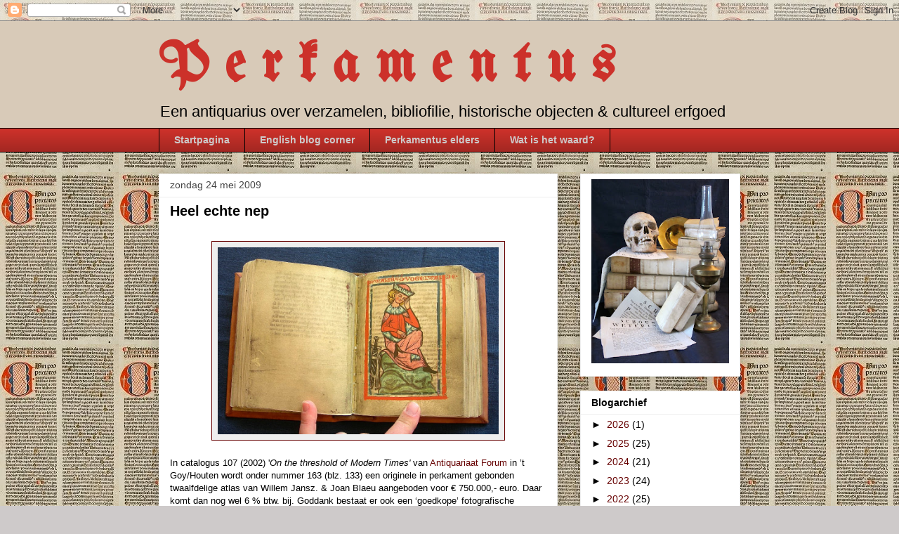

--- FILE ---
content_type: text/html; charset=UTF-8
request_url: https://perkamentus.blogspot.com/2009/05/
body_size: 30694
content:
<!DOCTYPE html>
<html class='v2' dir='ltr' lang='nl'>
<head>
<link href='https://www.blogger.com/static/v1/widgets/335934321-css_bundle_v2.css' rel='stylesheet' type='text/css'/>
<meta content='width=1100' name='viewport'/>
<meta content='text/html; charset=UTF-8' http-equiv='Content-Type'/>
<meta content='blogger' name='generator'/>
<link href='https://perkamentus.blogspot.com/favicon.ico' rel='icon' type='image/x-icon'/>
<link href='http://perkamentus.blogspot.com/2009/05/' rel='canonical'/>
<link rel="alternate" type="application/atom+xml" title="P e r k a m e n t u s - Atom" href="https://perkamentus.blogspot.com/feeds/posts/default" />
<link rel="alternate" type="application/rss+xml" title="P e r k a m e n t u s - RSS" href="https://perkamentus.blogspot.com/feeds/posts/default?alt=rss" />
<link rel="service.post" type="application/atom+xml" title="P e r k a m e n t u s - Atom" href="https://www.blogger.com/feeds/2591757514141614314/posts/default" />
<!--Can't find substitution for tag [blog.ieCssRetrofitLinks]-->
<meta content='http://perkamentus.blogspot.com/2009/05/' property='og:url'/>
<meta content='P e r k a m e n t u s' property='og:title'/>
<meta content='Een antiquarius over verzamelen, bibliofilie, historische objecten &amp;amp; cultureel erfgoed' property='og:description'/>
<title>P e r k a m e n t u s: 05/01/2009 - 06/01/2009</title>
<style type='text/css'>@font-face{font-family:'UnifrakturMaguntia';font-style:normal;font-weight:400;font-display:swap;src:url(//fonts.gstatic.com/s/unifrakturmaguntia/v22/WWXPlieVYwiGNomYU-ciRLRvEmK7oaVemGZMFABK1Q.woff2)format('woff2');unicode-range:U+0000-00FF,U+0131,U+0152-0153,U+02BB-02BC,U+02C6,U+02DA,U+02DC,U+0304,U+0308,U+0329,U+2000-206F,U+20AC,U+2122,U+2191,U+2193,U+2212,U+2215,U+FEFF,U+FFFD;}</style>
<style id='page-skin-1' type='text/css'><!--
/*
-----------------------------------------------
Blogger Template Style
Name:     Awesome Inc.
Designer: Tina Chen
URL:      tinachen.org
----------------------------------------------- */
/* Content
----------------------------------------------- */
body {
font: normal normal 13px Arial, Tahoma, Helvetica, FreeSans, sans-serif;
color: #000000;
background: #cecaca url(//3.bp.blogspot.com/-74Oz9iv3k4c/VMdbFvcHkUI/AAAAAAAADxo/IT9wRsN3L0k/s0/Screen%2BShot%2B01-27-15%2Bat%2B10.25%2BAM.jpg) repeat scroll top left;
}
html body .content-outer {
min-width: 0;
max-width: 100%;
width: 100%;
}
a:link {
text-decoration: none;
color: #660000;
}
a:visited {
text-decoration: none;
color: #660000;
}
a:hover {
text-decoration: underline;
color: #0000ff;
}
.body-fauxcolumn-outer .cap-top {
position: absolute;
z-index: 1;
height: 276px;
width: 100%;
background: transparent none repeat-x scroll top left;
_background-image: none;
}
/* Columns
----------------------------------------------- */
.content-inner {
padding: 0;
}
.header-inner .section {
margin: 0 16px;
}
.tabs-inner .section {
margin: 0 16px;
}
.main-inner {
padding-top: 30px;
}
.main-inner .column-center-inner,
.main-inner .column-left-inner,
.main-inner .column-right-inner {
padding: 0 5px;
}
*+html body .main-inner .column-center-inner {
margin-top: -30px;
}
#layout .main-inner .column-center-inner {
margin-top: 0;
}
/* Header
----------------------------------------------- */
.header-outer {
margin: 0 0 0 0;
background: #d8cab8 none repeat scroll 0 0;
}
.Header h1 {
font: normal bold 80px UnifrakturMaguntia;
color: #cc312a;
text-shadow: 0 0 -1px #000000;
}
.Header h1 a {
color: #cc312a;
}
.Header .description {
font: normal normal 22px Arial, Tahoma, Helvetica, FreeSans, sans-serif;
color: #000000;
}
.header-inner .Header .titlewrapper,
.header-inner .Header .descriptionwrapper {
padding-left: 0;
padding-right: 0;
margin-bottom: 0;
}
.header-inner .Header .titlewrapper {
padding-top: 22px;
}
/* Tabs
----------------------------------------------- */
.tabs-outer {
overflow: hidden;
position: relative;
background: #cc312a url(//www.blogblog.com/1kt/awesomeinc/tabs_gradient_light.png) repeat scroll 0 0;
}
#layout .tabs-outer {
overflow: visible;
}
.tabs-cap-top, .tabs-cap-bottom {
position: absolute;
width: 100%;
border-top: 1px solid #000000;
}
.tabs-cap-bottom {
bottom: 0;
}
.tabs-inner .widget li a {
display: inline-block;
margin: 0;
padding: .6em 1.5em;
font: normal bold 14px Arial, Tahoma, Helvetica, FreeSans, sans-serif;
color: #cecaca;
border-top: 1px solid #000000;
border-bottom: 1px solid #000000;
border-left: 1px solid #000000;
height: 16px;
line-height: 16px;
}
.tabs-inner .widget li:last-child a {
border-right: 1px solid #000000;
}
.tabs-inner .widget li.selected a, .tabs-inner .widget li a:hover {
background: #b0b7bd url(//www.blogblog.com/1kt/awesomeinc/tabs_gradient_light.png) repeat-x scroll 0 -100px;
color: #cc312a;
}
/* Headings
----------------------------------------------- */
h2 {
font: normal bold 14px Arial, Tahoma, Helvetica, FreeSans, sans-serif;
color: #000000;
}
/* Widgets
----------------------------------------------- */
.main-inner .section {
margin: 0 27px;
padding: 0;
}
.main-inner .column-left-outer,
.main-inner .column-right-outer {
margin-top: 0;
}
#layout .main-inner .column-left-outer,
#layout .main-inner .column-right-outer {
margin-top: 0;
}
.main-inner .column-left-inner,
.main-inner .column-right-inner {
background: transparent none repeat 0 0;
-moz-box-shadow: 0 0 0 rgba(0, 0, 0, .2);
-webkit-box-shadow: 0 0 0 rgba(0, 0, 0, .2);
-goog-ms-box-shadow: 0 0 0 rgba(0, 0, 0, .2);
box-shadow: 0 0 0 rgba(0, 0, 0, .2);
-moz-border-radius: 0;
-webkit-border-radius: 0;
-goog-ms-border-radius: 0;
border-radius: 0;
}
#layout .main-inner .column-left-inner,
#layout .main-inner .column-right-inner {
margin-top: 0;
}
.sidebar .widget {
font: normal normal 14px Arial, Tahoma, Helvetica, FreeSans, sans-serif;
color: #000000;
}
.sidebar .widget a:link {
color: #660000;
}
.sidebar .widget a:visited {
color: #660000;
}
.sidebar .widget a:hover {
color: #0000ff;
}
.sidebar .widget h2 {
text-shadow: 0 0 -1px #000000;
}
.main-inner .widget {
background-color: #ffffff;
border: 1px solid #eeeeee;
padding: 0 15px 15px;
margin: 20px -16px;
-moz-box-shadow: 0 0 20px rgba(0, 0, 0, .2);
-webkit-box-shadow: 0 0 20px rgba(0, 0, 0, .2);
-goog-ms-box-shadow: 0 0 20px rgba(0, 0, 0, .2);
box-shadow: 0 0 20px rgba(0, 0, 0, .2);
-moz-border-radius: 0;
-webkit-border-radius: 0;
-goog-ms-border-radius: 0;
border-radius: 0;
}
.main-inner .widget h2 {
margin: 0 -15px;
padding: .6em 15px .5em;
border-bottom: 1px solid transparent;
}
.footer-inner .widget h2 {
padding: 0 0 .4em;
border-bottom: 1px solid transparent;
}
.main-inner .widget h2 + div, .footer-inner .widget h2 + div {
border-top: 1px solid #eeeeee;
padding-top: 8px;
}
.main-inner .widget .widget-content {
margin: 0 -15px;
padding: 7px 15px 0;
}
.main-inner .widget ul, .main-inner .widget #ArchiveList ul.flat {
margin: -8px -15px 0;
padding: 0;
list-style: none;
}
.main-inner .widget #ArchiveList {
margin: -8px 0 0;
}
.main-inner .widget ul li, .main-inner .widget #ArchiveList ul.flat li {
padding: .5em 15px;
text-indent: 0;
color: #000000;
border-top: 1px solid #eeeeee;
border-bottom: 1px solid transparent;
}
.main-inner .widget #ArchiveList ul li {
padding-top: .25em;
padding-bottom: .25em;
}
.main-inner .widget ul li:first-child, .main-inner .widget #ArchiveList ul.flat li:first-child {
border-top: none;
}
.main-inner .widget ul li:last-child, .main-inner .widget #ArchiveList ul.flat li:last-child {
border-bottom: none;
}
.post-body {
position: relative;
}
.main-inner .widget .post-body ul {
padding: 0 2.5em;
margin: .5em 0;
list-style: disc;
}
.main-inner .widget .post-body ul li {
padding: 0.25em 0;
margin-bottom: .25em;
color: #000000;
border: none;
}
.footer-inner .widget ul {
padding: 0;
list-style: none;
}
.widget .zippy {
color: #000000;
}
/* Posts
----------------------------------------------- */
body .main-inner .Blog {
padding: 0;
margin-bottom: 1em;
background-color: transparent;
border: none;
-moz-box-shadow: 0 0 0 rgba(0, 0, 0, 0);
-webkit-box-shadow: 0 0 0 rgba(0, 0, 0, 0);
-goog-ms-box-shadow: 0 0 0 rgba(0, 0, 0, 0);
box-shadow: 0 0 0 rgba(0, 0, 0, 0);
}
.main-inner .section:last-child .Blog:last-child {
padding: 0;
margin-bottom: 1em;
}
.main-inner .widget h2.date-header {
margin: 0 -15px 1px;
padding: 0 0 0 0;
font: normal normal 14px Arial, Tahoma, Helvetica, FreeSans, sans-serif;
color: #444444;
background: transparent none no-repeat scroll top left;
border-top: 0 solid #eeeeee;
border-bottom: 1px solid transparent;
-moz-border-radius-topleft: 0;
-moz-border-radius-topright: 0;
-webkit-border-top-left-radius: 0;
-webkit-border-top-right-radius: 0;
border-top-left-radius: 0;
border-top-right-radius: 0;
position: static;
bottom: 100%;
right: 15px;
text-shadow: 0 0 -1px #000000;
}
.main-inner .widget h2.date-header span {
font: normal normal 14px Arial, Tahoma, Helvetica, FreeSans, sans-serif;
display: block;
padding: .5em 15px;
border-left: 0 solid #eeeeee;
border-right: 0 solid #eeeeee;
}
.date-outer {
position: relative;
margin: 30px 0 20px;
padding: 0 15px;
background-color: #ffffff;
border: 1px solid #eeeeee;
-moz-box-shadow: 0 0 20px rgba(0, 0, 0, .2);
-webkit-box-shadow: 0 0 20px rgba(0, 0, 0, .2);
-goog-ms-box-shadow: 0 0 20px rgba(0, 0, 0, .2);
box-shadow: 0 0 20px rgba(0, 0, 0, .2);
-moz-border-radius: 0;
-webkit-border-radius: 0;
-goog-ms-border-radius: 0;
border-radius: 0;
}
.date-outer:first-child {
margin-top: 0;
}
.date-outer:last-child {
margin-bottom: 20px;
-moz-border-radius-bottomleft: 0;
-moz-border-radius-bottomright: 0;
-webkit-border-bottom-left-radius: 0;
-webkit-border-bottom-right-radius: 0;
-goog-ms-border-bottom-left-radius: 0;
-goog-ms-border-bottom-right-radius: 0;
border-bottom-left-radius: 0;
border-bottom-right-radius: 0;
}
.date-posts {
margin: 0 -15px;
padding: 0 15px;
clear: both;
}
.post-outer, .inline-ad {
border-top: 1px solid #eeeeee;
margin: 0 -15px;
padding: 15px 15px;
}
.post-outer {
padding-bottom: 10px;
}
.post-outer:first-child {
padding-top: 0;
border-top: none;
}
.post-outer:last-child, .inline-ad:last-child {
border-bottom: none;
}
.post-body {
position: relative;
}
.post-body img {
padding: 8px;
background: #eeeeee;
border: 1px solid #660000;
-moz-box-shadow: 0 0 0 rgba(0, 0, 0, .2);
-webkit-box-shadow: 0 0 0 rgba(0, 0, 0, .2);
box-shadow: 0 0 0 rgba(0, 0, 0, .2);
-moz-border-radius: 0;
-webkit-border-radius: 0;
border-radius: 0;
}
h3.post-title, h4 {
font: normal bold 20px Arial, Tahoma, Helvetica, FreeSans, sans-serif;
color: #000000;
}
h3.post-title a {
font: normal bold 20px Arial, Tahoma, Helvetica, FreeSans, sans-serif;
color: #000000;
}
h3.post-title a:hover {
color: #0000ff;
text-decoration: underline;
}
.post-header {
margin: 0 0 1em;
}
.post-body {
line-height: 1.4;
}
.post-outer h2 {
color: #000000;
}
.post-footer {
margin: 1.5em 0 0;
}
#blog-pager {
padding: 15px;
font-size: 120%;
background-color: #cfe2f3;
border: 1px solid #eeeeee;
-moz-box-shadow: 0 0 20px rgba(0, 0, 0, .2);
-webkit-box-shadow: 0 0 20px rgba(0, 0, 0, .2);
-goog-ms-box-shadow: 0 0 20px rgba(0, 0, 0, .2);
box-shadow: 0 0 20px rgba(0, 0, 0, .2);
-moz-border-radius: 0;
-webkit-border-radius: 0;
-goog-ms-border-radius: 0;
border-radius: 0;
-moz-border-radius-topleft: 0;
-moz-border-radius-topright: 0;
-webkit-border-top-left-radius: 0;
-webkit-border-top-right-radius: 0;
-goog-ms-border-top-left-radius: 0;
-goog-ms-border-top-right-radius: 0;
border-top-left-radius: 0;
border-top-right-radius-topright: 0;
margin-top: 1em;
}
.blog-feeds, .post-feeds {
margin: 1em 0;
text-align: center;
color: #000000;
}
.blog-feeds a, .post-feeds a {
color: #660000;
}
.blog-feeds a:visited, .post-feeds a:visited {
color: #660000;
}
.blog-feeds a:hover, .post-feeds a:hover {
color: #0000ff;
}
.post-outer .comments {
margin-top: 2em;
}
/* Comments
----------------------------------------------- */
.comments .comments-content .icon.blog-author {
background-repeat: no-repeat;
background-image: url([data-uri]);
}
.comments .comments-content .loadmore a {
border-top: 1px solid #000000;
border-bottom: 1px solid #000000;
}
.comments .continue {
border-top: 2px solid #000000;
}
/* Footer
----------------------------------------------- */
.footer-outer {
margin: -20px 0 -1px;
padding: 20px 0 0;
color: #251a9c;
overflow: hidden;
}
.footer-fauxborder-left {
border-top: 1px solid #eeeeee;
background: #ffffff none repeat scroll 0 0;
-moz-box-shadow: 0 0 20px rgba(0, 0, 0, .2);
-webkit-box-shadow: 0 0 20px rgba(0, 0, 0, .2);
-goog-ms-box-shadow: 0 0 20px rgba(0, 0, 0, .2);
box-shadow: 0 0 20px rgba(0, 0, 0, .2);
margin: 0 -20px;
}
/* Mobile
----------------------------------------------- */
body.mobile {
background-size: auto;
}
.mobile .body-fauxcolumn-outer {
background: transparent none repeat scroll top left;
}
*+html body.mobile .main-inner .column-center-inner {
margin-top: 0;
}
.mobile .main-inner .widget {
padding: 0 0 15px;
}
.mobile .main-inner .widget h2 + div,
.mobile .footer-inner .widget h2 + div {
border-top: none;
padding-top: 0;
}
.mobile .footer-inner .widget h2 {
padding: 0.5em 0;
border-bottom: none;
}
.mobile .main-inner .widget .widget-content {
margin: 0;
padding: 7px 0 0;
}
.mobile .main-inner .widget ul,
.mobile .main-inner .widget #ArchiveList ul.flat {
margin: 0 -15px 0;
}
.mobile .main-inner .widget h2.date-header {
right: 0;
}
.mobile .date-header span {
padding: 0.4em 0;
}
.mobile .date-outer:first-child {
margin-bottom: 0;
border: 1px solid #eeeeee;
-moz-border-radius-topleft: 0;
-moz-border-radius-topright: 0;
-webkit-border-top-left-radius: 0;
-webkit-border-top-right-radius: 0;
-goog-ms-border-top-left-radius: 0;
-goog-ms-border-top-right-radius: 0;
border-top-left-radius: 0;
border-top-right-radius: 0;
}
.mobile .date-outer {
border-color: #eeeeee;
border-width: 0 1px 1px;
}
.mobile .date-outer:last-child {
margin-bottom: 0;
}
.mobile .main-inner {
padding: 0;
}
.mobile .header-inner .section {
margin: 0;
}
.mobile .post-outer, .mobile .inline-ad {
padding: 5px 0;
}
.mobile .tabs-inner .section {
margin: 0 10px;
}
.mobile .main-inner .widget h2 {
margin: 0;
padding: 0;
}
.mobile .main-inner .widget h2.date-header span {
padding: 0;
}
.mobile .main-inner .widget .widget-content {
margin: 0;
padding: 7px 0 0;
}
.mobile #blog-pager {
border: 1px solid transparent;
background: #ffffff none repeat scroll 0 0;
}
.mobile .main-inner .column-left-inner,
.mobile .main-inner .column-right-inner {
background: transparent none repeat 0 0;
-moz-box-shadow: none;
-webkit-box-shadow: none;
-goog-ms-box-shadow: none;
box-shadow: none;
}
.mobile .date-posts {
margin: 0;
padding: 0;
}
.mobile .footer-fauxborder-left {
margin: 0;
border-top: inherit;
}
.mobile .main-inner .section:last-child .Blog:last-child {
margin-bottom: 0;
}
.mobile-index-contents {
color: #000000;
}
.mobile .mobile-link-button {
background: #660000 url(//www.blogblog.com/1kt/awesomeinc/tabs_gradient_light.png) repeat scroll 0 0;
}
.mobile-link-button a:link, .mobile-link-button a:visited {
color: #ffffff;
}
.mobile .tabs-inner .PageList .widget-content {
background: transparent;
border-top: 1px solid;
border-color: #000000;
color: #cecaca;
}
.mobile .tabs-inner .PageList .widget-content .pagelist-arrow {
border-left: 1px solid #000000;
}

--></style>
<style id='template-skin-1' type='text/css'><!--
body {
min-width: 860px;
}
.content-outer, .content-fauxcolumn-outer, .region-inner {
min-width: 860px;
max-width: 860px;
_width: 860px;
}
.main-inner .columns {
padding-left: 0px;
padding-right: 260px;
}
.main-inner .fauxcolumn-center-outer {
left: 0px;
right: 260px;
/* IE6 does not respect left and right together */
_width: expression(this.parentNode.offsetWidth -
parseInt("0px") -
parseInt("260px") + 'px');
}
.main-inner .fauxcolumn-left-outer {
width: 0px;
}
.main-inner .fauxcolumn-right-outer {
width: 260px;
}
.main-inner .column-left-outer {
width: 0px;
right: 100%;
margin-left: -0px;
}
.main-inner .column-right-outer {
width: 260px;
margin-right: -260px;
}
#layout {
min-width: 0;
}
#layout .content-outer {
min-width: 0;
width: 800px;
}
#layout .region-inner {
min-width: 0;
width: auto;
}
body#layout div.add_widget {
padding: 8px;
}
body#layout div.add_widget a {
margin-left: 32px;
}
--></style>
<style>
    body {background-image:url(\/\/3.bp.blogspot.com\/-74Oz9iv3k4c\/VMdbFvcHkUI\/AAAAAAAADxo\/IT9wRsN3L0k\/s0\/Screen%2BShot%2B01-27-15%2Bat%2B10.25%2BAM.jpg);}
    
@media (max-width: 200px) { body {background-image:url(\/\/3.bp.blogspot.com\/-74Oz9iv3k4c\/VMdbFvcHkUI\/AAAAAAAADxo\/IT9wRsN3L0k\/w200\/Screen%2BShot%2B01-27-15%2Bat%2B10.25%2BAM.jpg);}}
@media (max-width: 400px) and (min-width: 201px) { body {background-image:url(\/\/3.bp.blogspot.com\/-74Oz9iv3k4c\/VMdbFvcHkUI\/AAAAAAAADxo\/IT9wRsN3L0k\/w400\/Screen%2BShot%2B01-27-15%2Bat%2B10.25%2BAM.jpg);}}
@media (max-width: 800px) and (min-width: 401px) { body {background-image:url(\/\/3.bp.blogspot.com\/-74Oz9iv3k4c\/VMdbFvcHkUI\/AAAAAAAADxo\/IT9wRsN3L0k\/w800\/Screen%2BShot%2B01-27-15%2Bat%2B10.25%2BAM.jpg);}}
@media (max-width: 1200px) and (min-width: 801px) { body {background-image:url(\/\/3.bp.blogspot.com\/-74Oz9iv3k4c\/VMdbFvcHkUI\/AAAAAAAADxo\/IT9wRsN3L0k\/w1200\/Screen%2BShot%2B01-27-15%2Bat%2B10.25%2BAM.jpg);}}
/* Last tag covers anything over one higher than the previous max-size cap. */
@media (min-width: 1201px) { body {background-image:url(\/\/3.bp.blogspot.com\/-74Oz9iv3k4c\/VMdbFvcHkUI\/AAAAAAAADxo\/IT9wRsN3L0k\/w1600\/Screen%2BShot%2B01-27-15%2Bat%2B10.25%2BAM.jpg);}}
  </style>
<link href='https://www.blogger.com/dyn-css/authorization.css?targetBlogID=2591757514141614314&amp;zx=b6465c30-ab2f-4f33-851c-8f19946d4ddb' media='none' onload='if(media!=&#39;all&#39;)media=&#39;all&#39;' rel='stylesheet'/><noscript><link href='https://www.blogger.com/dyn-css/authorization.css?targetBlogID=2591757514141614314&amp;zx=b6465c30-ab2f-4f33-851c-8f19946d4ddb' rel='stylesheet'/></noscript>
<meta name='google-adsense-platform-account' content='ca-host-pub-1556223355139109'/>
<meta name='google-adsense-platform-domain' content='blogspot.com'/>

<link rel="stylesheet" href="https://fonts.googleapis.com/css2?display=swap&family=Eagle+Lake"></head>
<body class='loading variant-light'>
<div class='navbar section' id='navbar' name='Navbar'><div class='widget Navbar' data-version='1' id='Navbar1'><script type="text/javascript">
    function setAttributeOnload(object, attribute, val) {
      if(window.addEventListener) {
        window.addEventListener('load',
          function(){ object[attribute] = val; }, false);
      } else {
        window.attachEvent('onload', function(){ object[attribute] = val; });
      }
    }
  </script>
<div id="navbar-iframe-container"></div>
<script type="text/javascript" src="https://apis.google.com/js/platform.js"></script>
<script type="text/javascript">
      gapi.load("gapi.iframes:gapi.iframes.style.bubble", function() {
        if (gapi.iframes && gapi.iframes.getContext) {
          gapi.iframes.getContext().openChild({
              url: 'https://www.blogger.com/navbar/2591757514141614314?origin\x3dhttps://perkamentus.blogspot.com',
              where: document.getElementById("navbar-iframe-container"),
              id: "navbar-iframe"
          });
        }
      });
    </script><script type="text/javascript">
(function() {
var script = document.createElement('script');
script.type = 'text/javascript';
script.src = '//pagead2.googlesyndication.com/pagead/js/google_top_exp.js';
var head = document.getElementsByTagName('head')[0];
if (head) {
head.appendChild(script);
}})();
</script>
</div></div>
<div class='body-fauxcolumns'>
<div class='fauxcolumn-outer body-fauxcolumn-outer'>
<div class='cap-top'>
<div class='cap-left'></div>
<div class='cap-right'></div>
</div>
<div class='fauxborder-left'>
<div class='fauxborder-right'></div>
<div class='fauxcolumn-inner'>
</div>
</div>
<div class='cap-bottom'>
<div class='cap-left'></div>
<div class='cap-right'></div>
</div>
</div>
</div>
<div class='content'>
<div class='content-fauxcolumns'>
<div class='fauxcolumn-outer content-fauxcolumn-outer'>
<div class='cap-top'>
<div class='cap-left'></div>
<div class='cap-right'></div>
</div>
<div class='fauxborder-left'>
<div class='fauxborder-right'></div>
<div class='fauxcolumn-inner'>
</div>
</div>
<div class='cap-bottom'>
<div class='cap-left'></div>
<div class='cap-right'></div>
</div>
</div>
</div>
<div class='content-outer'>
<div class='content-cap-top cap-top'>
<div class='cap-left'></div>
<div class='cap-right'></div>
</div>
<div class='fauxborder-left content-fauxborder-left'>
<div class='fauxborder-right content-fauxborder-right'></div>
<div class='content-inner'>
<header>
<div class='header-outer'>
<div class='header-cap-top cap-top'>
<div class='cap-left'></div>
<div class='cap-right'></div>
</div>
<div class='fauxborder-left header-fauxborder-left'>
<div class='fauxborder-right header-fauxborder-right'></div>
<div class='region-inner header-inner'>
<div class='header section' id='header' name='Koptekst'><div class='widget Header' data-version='1' id='Header1'>
<div id='header-inner'>
<div class='titlewrapper'>
<h1 class='title'>
<a href='https://perkamentus.blogspot.com/'>
P e r k a m e n t u s
</a>
</h1>
</div>
<div class='descriptionwrapper'>
<p class='description'><span>Een antiquarius over verzamelen, bibliofilie, historische objecten &amp; cultureel erfgoed</span></p>
</div>
</div>
</div></div>
</div>
</div>
<div class='header-cap-bottom cap-bottom'>
<div class='cap-left'></div>
<div class='cap-right'></div>
</div>
</div>
</header>
<div class='tabs-outer'>
<div class='tabs-cap-top cap-top'>
<div class='cap-left'></div>
<div class='cap-right'></div>
</div>
<div class='fauxborder-left tabs-fauxborder-left'>
<div class='fauxborder-right tabs-fauxborder-right'></div>
<div class='region-inner tabs-inner'>
<div class='tabs section' id='crosscol' name='Alle kolommen'><div class='widget PageList' data-version='1' id='PageList1'>
<h2>Tabbladen</h2>
<div class='widget-content'>
<ul>
<li>
<a href='https://perkamentus.blogspot.com/'>Startpagina</a>
</li>
<li>
<a href='https://perkamentus.blogspot.com/p/english-book-corner.html'>English blog corner</a>
</li>
<li>
<a href='https://perkamentus.blogspot.com/p/perkamentus-bij-anderen_21.html'>Perkamentus elders</a>
</li>
<li>
<a href='https://perkamentus.blogspot.com/p/wat-is-het-waard.html'>Wat is het waard?</a>
</li>
</ul>
<div class='clear'></div>
</div>
</div></div>
<div class='tabs no-items section' id='crosscol-overflow' name='Cross-Column 2'></div>
</div>
</div>
<div class='tabs-cap-bottom cap-bottom'>
<div class='cap-left'></div>
<div class='cap-right'></div>
</div>
</div>
<div class='main-outer'>
<div class='main-cap-top cap-top'>
<div class='cap-left'></div>
<div class='cap-right'></div>
</div>
<div class='fauxborder-left main-fauxborder-left'>
<div class='fauxborder-right main-fauxborder-right'></div>
<div class='region-inner main-inner'>
<div class='columns fauxcolumns'>
<div class='fauxcolumn-outer fauxcolumn-center-outer'>
<div class='cap-top'>
<div class='cap-left'></div>
<div class='cap-right'></div>
</div>
<div class='fauxborder-left'>
<div class='fauxborder-right'></div>
<div class='fauxcolumn-inner'>
</div>
</div>
<div class='cap-bottom'>
<div class='cap-left'></div>
<div class='cap-right'></div>
</div>
</div>
<div class='fauxcolumn-outer fauxcolumn-left-outer'>
<div class='cap-top'>
<div class='cap-left'></div>
<div class='cap-right'></div>
</div>
<div class='fauxborder-left'>
<div class='fauxborder-right'></div>
<div class='fauxcolumn-inner'>
</div>
</div>
<div class='cap-bottom'>
<div class='cap-left'></div>
<div class='cap-right'></div>
</div>
</div>
<div class='fauxcolumn-outer fauxcolumn-right-outer'>
<div class='cap-top'>
<div class='cap-left'></div>
<div class='cap-right'></div>
</div>
<div class='fauxborder-left'>
<div class='fauxborder-right'></div>
<div class='fauxcolumn-inner'>
</div>
</div>
<div class='cap-bottom'>
<div class='cap-left'></div>
<div class='cap-right'></div>
</div>
</div>
<!-- corrects IE6 width calculation -->
<div class='columns-inner'>
<div class='column-center-outer'>
<div class='column-center-inner'>
<div class='main section' id='main' name='Algemeen'><div class='widget Blog' data-version='1' id='Blog1'>
<div class='blog-posts hfeed'>

          <div class="date-outer">
        
<h2 class='date-header'><span>zondag 24 mei 2009</span></h2>

          <div class="date-posts">
        
<div class='post-outer'>
<div class='post hentry uncustomized-post-template' itemprop='blogPost' itemscope='itemscope' itemtype='http://schema.org/BlogPosting'>
<meta content='https://blogger.googleusercontent.com/img/b/R29vZ2xl/AVvXsEgzmjP325N3RYqjXfUAV9gtIpTWnkiheV3Uye235wRLKSoiFsVIg__uvywn_jHC9ziUGgzkjlsahqwZpjj-NSUGyjBEbM02EfvdHjc_4oNfUoNigAswVRDZBDnuMmqRXLnycaKpGQA_FQ/s1600/Heel+echte+nep+%25281%2529.JPG' itemprop='image_url'/>
<meta content='2591757514141614314' itemprop='blogId'/>
<meta content='8795020711535188100' itemprop='postId'/>
<a name='8795020711535188100'></a>
<h3 class='post-title entry-title' itemprop='name'>
<a href='https://perkamentus.blogspot.com/2009/05/heel-echte-nep.html'>Heel echte nep</a>
</h3>
<div class='post-header'>
<div class='post-header-line-1'></div>
</div>
<div class='post-body entry-content' id='post-body-8795020711535188100' itemprop='description articleBody'>
<br />
<div class="separator" style="clear: both; text-align: center;">
<a href="https://blogger.googleusercontent.com/img/b/R29vZ2xl/AVvXsEgzmjP325N3RYqjXfUAV9gtIpTWnkiheV3Uye235wRLKSoiFsVIg__uvywn_jHC9ziUGgzkjlsahqwZpjj-NSUGyjBEbM02EfvdHjc_4oNfUoNigAswVRDZBDnuMmqRXLnycaKpGQA_FQ/s1600/Heel+echte+nep+%25281%2529.JPG" imageanchor="1" style="margin-left: 1em; margin-right: 1em;"><img border="0" closure_lm_644914="null" height="266" src="https://blogger.googleusercontent.com/img/b/R29vZ2xl/AVvXsEgzmjP325N3RYqjXfUAV9gtIpTWnkiheV3Uye235wRLKSoiFsVIg__uvywn_jHC9ziUGgzkjlsahqwZpjj-NSUGyjBEbM02EfvdHjc_4oNfUoNigAswVRDZBDnuMmqRXLnycaKpGQA_FQ/s1600/Heel+echte+nep+%25281%2529.JPG" width="400" yta="true" /></a></div>
<br />
<div>
In catalogus 107 (2002) '<em>On the threshold of Modern Times'</em> van <a href="http://www.forumrarebooks.com/">Antiquariaat Forum </a>in &#8217;t Goy/Houten wordt onder nummer 163 (blz. 133) een originele in perkament gebonden twaalfdelige atlas van Willem Jansz. &amp; Joan Blaeu aangeboden voor &#8364; 750.000,- euro. Daar komt dan nog wel 6 % btw. bij. Goddank bestaat er ook een &#8216;goedkope&#8217; fotografische herdruk van (Amsterdam, N. Israel, 1967-68), nog te koop voor &#8216;slechts&#8217; &#8364; 2.750,- (bij antiquariaat A. Kok in Amsterdam).<br />
<div>
<div>
<div>
<br />
Onlangs presenteerde de uitgeverstak van Forum: Hes &amp; de Graaf Publishers BV<br />
de <a href="http://www.blaeuvanderhem.com/">facsimile uitgave van de atlas Blaeu-Van der Hem</a> voor een intekenprijs van <br />
&#8364; 75.000,- (inclusief 6 % btw.). Mocht u daarna nog wat los geld overhouden dan kunt u voor een kleine &#8364; 12.000,- (ook al inclusief btw.) een bijpassend kersenhouten kabinetje kopen waarin alle atlasdelen prachtig passen.<br />
Fraai, maar onbereikbaar voor het gros der boekenverzamelaars.<br />
<br />
Wat maakt deze facsimile zo peperduur? Het grote verschil met de &#8216;goedkope&#8217; (vaak fotografische) herdrukken is dat een dure facsimile ook de <strong>materiële kenmerken</strong> overneemt van het boek. Daarnaast gaat het altijd om gelimiteerde uitgaven (vaak niet meer dan 1000 exemplaren). <br />
<br />
<div class="separator" style="clear: both; text-align: center;">
<a href="https://blogger.googleusercontent.com/img/b/R29vZ2xl/AVvXsEh0w6Xo37GeBWfJfGLNRTf5sQ2VrUm_7ToYKzrWfXvf6vg06-3DZClapsiiz5PtaxMRJ1kqwsdtaH3KTnZMF3e8ZRFnckyK1qvRbeu3VT8wvmQsHTWyuA7kh4LTbzzUFLSdMuidpMMOrw/s1600/Heel+echte+nep.JPG" imageanchor="1" style="margin-left: 1em; margin-right: 1em;"><img border="0" closure_lm_644914="null" height="305" src="https://blogger.googleusercontent.com/img/b/R29vZ2xl/AVvXsEh0w6Xo37GeBWfJfGLNRTf5sQ2VrUm_7ToYKzrWfXvf6vg06-3DZClapsiiz5PtaxMRJ1kqwsdtaH3KTnZMF3e8ZRFnckyK1qvRbeu3VT8wvmQsHTWyuA7kh4LTbzzUFLSdMuidpMMOrw/s1600/Heel+echte+nep.JPG" width="400" yta="true" /></a></div>
<div class="separator" style="clear: both; text-align: center;">
<br /></div>
Mijn exemplaar (nr. 269 van de 850) van het '<em><a href="http://de.wikipedia.org/wiki/Weingartner_Liederhandschrift">The Weingarten Manuscript</a></em>' (Phaidon Press Limited Edition, London 1969) is zo&#8217;n natuurgetrouwe facsimile.<br />
De onregelmatige vorm van elk blad is overgenomen en ook de vlekken en andere mankementen zijn nauwgezet gekopieerd.<br />
Heel echte nep, maar desondanks nep en eigenlijk hou ik daar niet zo van.</div>
</div>
</div>
</div>
<div style='clear: both;'></div>
</div>
<div class='post-footer'>
<div class='post-footer-line post-footer-line-1'>
<span class='post-author vcard'>
Gepost door
<span class='fn' itemprop='author' itemscope='itemscope' itemtype='http://schema.org/Person'>
<meta content='https://www.blogger.com/profile/11491096823598512664' itemprop='url'/>
<a class='g-profile' href='https://www.blogger.com/profile/11491096823598512664' rel='author' title='author profile'>
<span itemprop='name'>Perkamentus antiquarius</span>
</a>
</span>
</span>
<span class='post-timestamp'>
op
<meta content='http://perkamentus.blogspot.com/2009/05/heel-echte-nep.html' itemprop='url'/>
<a class='timestamp-link' href='https://perkamentus.blogspot.com/2009/05/heel-echte-nep.html' rel='bookmark' title='permanent link'><abbr class='published' itemprop='datePublished' title='2009-05-24T00:16:00+02:00'>zondag, mei 24, 2009</abbr></a>
</span>
<span class='post-comment-link'>
<a class='comment-link' href='https://perkamentus.blogspot.com/2009/05/heel-echte-nep.html#comment-form' onclick=''>
Geen opmerkingen:
  </a>
</span>
<span class='post-icons'>
<span class='item-control blog-admin pid-1944515817'>
<a href='https://www.blogger.com/post-edit.g?blogID=2591757514141614314&postID=8795020711535188100&from=pencil' title='Post bewerken'>
<img alt='' class='icon-action' height='18' src='https://resources.blogblog.com/img/icon18_edit_allbkg.gif' width='18'/>
</a>
</span>
</span>
<div class='post-share-buttons goog-inline-block'>
<a class='goog-inline-block share-button sb-email' href='https://www.blogger.com/share-post.g?blogID=2591757514141614314&postID=8795020711535188100&target=email' target='_blank' title='Dit e-mailen
'><span class='share-button-link-text'>Dit e-mailen
</span></a><a class='goog-inline-block share-button sb-blog' href='https://www.blogger.com/share-post.g?blogID=2591757514141614314&postID=8795020711535188100&target=blog' onclick='window.open(this.href, "_blank", "height=270,width=475"); return false;' target='_blank' title='Dit bloggen!'><span class='share-button-link-text'>Dit bloggen!</span></a><a class='goog-inline-block share-button sb-twitter' href='https://www.blogger.com/share-post.g?blogID=2591757514141614314&postID=8795020711535188100&target=twitter' target='_blank' title='Delen via X'><span class='share-button-link-text'>Delen via X</span></a><a class='goog-inline-block share-button sb-facebook' href='https://www.blogger.com/share-post.g?blogID=2591757514141614314&postID=8795020711535188100&target=facebook' onclick='window.open(this.href, "_blank", "height=430,width=640"); return false;' target='_blank' title='Delen op Facebook'><span class='share-button-link-text'>Delen op Facebook</span></a><a class='goog-inline-block share-button sb-pinterest' href='https://www.blogger.com/share-post.g?blogID=2591757514141614314&postID=8795020711535188100&target=pinterest' target='_blank' title='Delen op Pinterest'><span class='share-button-link-text'>Delen op Pinterest</span></a>
</div>
</div>
<div class='post-footer-line post-footer-line-2'>
<span class='post-labels'>
Labels:
<a href='https://perkamentus.blogspot.com/search/label/Facsimile' rel='tag'>Facsimile</a>
</span>
</div>
<div class='post-footer-line post-footer-line-3'>
<span class='post-location'>
</span>
</div>
</div>
</div>
</div>

          </div></div>
        

          <div class="date-outer">
        
<h2 class='date-header'><span>zaterdag 23 mei 2009</span></h2>

          <div class="date-posts">
        
<div class='post-outer'>
<div class='post hentry uncustomized-post-template' itemprop='blogPost' itemscope='itemscope' itemtype='http://schema.org/BlogPosting'>
<meta content='https://blogger.googleusercontent.com/img/b/R29vZ2xl/AVvXsEgvlSagtuUTpto9h313jpbaciDWRZKrAT2J4Nc0GzS9aUbMAzzeRZhjnNz7aN3xATxjESV6-5AKY9IDELh2cb_2Z-hrOXh0RRF0-BeKgXGi-XfipNXT-YOFI8YcmjmJrk3Lfzj2ydzC-Q/s1600/Ezelsoren.JPG' itemprop='image_url'/>
<meta content='2591757514141614314' itemprop='blogId'/>
<meta content='2702342360497999720' itemprop='postId'/>
<a name='2702342360497999720'></a>
<h3 class='post-title entry-title' itemprop='name'>
<a href='https://perkamentus.blogspot.com/2009/05/ezelsoren.html'>Ezelsoren</a>
</h3>
<div class='post-header'>
<div class='post-header-line-1'></div>
</div>
<div class='post-body entry-content' id='post-body-2702342360497999720' itemprop='description articleBody'>
<div class="separator" style="clear: both; text-align: center;">
<a href="https://blogger.googleusercontent.com/img/b/R29vZ2xl/AVvXsEgvlSagtuUTpto9h313jpbaciDWRZKrAT2J4Nc0GzS9aUbMAzzeRZhjnNz7aN3xATxjESV6-5AKY9IDELh2cb_2Z-hrOXh0RRF0-BeKgXGi-XfipNXT-YOFI8YcmjmJrk3Lfzj2ydzC-Q/s1600/Ezelsoren.JPG" imageanchor="1" style="margin-left: 1em; margin-right: 1em;"><img border="0" closure_lm_220958="null" height="340" src="https://blogger.googleusercontent.com/img/b/R29vZ2xl/AVvXsEgvlSagtuUTpto9h313jpbaciDWRZKrAT2J4Nc0GzS9aUbMAzzeRZhjnNz7aN3xATxjESV6-5AKY9IDELh2cb_2Z-hrOXh0RRF0-BeKgXGi-XfipNXT-YOFI8YcmjmJrk3Lfzj2ydzC-Q/s1600/Ezelsoren.JPG" width="400" yta="true" /></a></div>
<div class="separator" style="clear: both; text-align: center;">
<br /></div>
Ik leen geen boeken uit.<br />
Het gevaar is te groot, de risico&#8217;s enorm en de ellende niet te overzien. Kijk maar eens naar bibliotheekboeken.<br />
Onduidelijke vlekken, verkleefde of ontbrekende bladzijden, ballpoint onderstrepingen, gebroken ruggen en &#8230;. ezelsoren, boven, onder, overal. Ezelsoren; een vloek voor elk boek.<br />
<br />
Kennelijk ontbreekt het de gemiddelde bibliotheekbezoeker, behalve aan respect voor boeken, met name aan boekenleggers. Ik zou hen willen adviseren ook eens een boek te <strong>kopen</strong>. Want je wordt er mee doodgegooid. Bij vrijwel elke nieuwe (antiquarische) aanwinst ontvang ik er zo&#8217;n gratis geval bij. Talloze heb ik er verbruikt en weggegooid. Welgeteld twaalf exemplaren liggen er alweer op een stapeltje in mijn boekenkast. Daarnaast zijn er zeker nog vier in gebruik en schuilen er ongetwijfeld een paar vergeten exemplaren ergens in mijn boekencollectie. Ze zijn functioneel maar bepaald niet fraai. Meestal niet meer dan een stukje kleurig bedrukt karton met reclame.<br />
<br />
In een beetje dure of exclusieve uitgave zou een leeslint al gauw beter staan maar het valt me op dat er nog maar weinig boeken met leeslint worden uitgegeven.<br />
Mijn laatste aanwinst met maarliefst drie leeslinten in geel, rood en blauw was: '<em>Stad van boeken. Handschrift en druk in Leiden 1260-2000'</em> door A. Th. Bouwman e.a. (Leiden, 2008). Overigens ook zonder die kleurige leeslinten een prachtige uitgave en een aanrader voor elke bibliofiel.<br />
<br />
<div class="separator" style="clear: both; text-align: center;">
<a href="https://blogger.googleusercontent.com/img/b/R29vZ2xl/AVvXsEiVVhkJlBZ93k900Y2BS-GbzcWAJwjCGpBQWqITwse-GZjJtp9H0XO7gmO62lU0CctVOs7OJNg_Pct9ApsiDlFuEFUDMCgYx1b9XNeSfdpvdEQIP416ZK1OCNMa1utVMnsMiwEo3Exo-w/s1600/Ezelsoren+%25281%2529.JPG" imageanchor="1" style="margin-left: 1em; margin-right: 1em;"><img border="0" closure_lm_220958="null" height="400" src="https://blogger.googleusercontent.com/img/b/R29vZ2xl/AVvXsEiVVhkJlBZ93k900Y2BS-GbzcWAJwjCGpBQWqITwse-GZjJtp9H0XO7gmO62lU0CctVOs7OJNg_Pct9ApsiDlFuEFUDMCgYx1b9XNeSfdpvdEQIP416ZK1OCNMa1utVMnsMiwEo3Exo-w/s1600/Ezelsoren+%25281%2529.JPG" width="300" yta="true" /></a></div>
<div class="separator" style="clear: both; text-align: center;">
<br /></div>
Twee jaar geleden kocht ik wat bijzonders bij een antiquair in Den Haag. Een oud zilveren boekenlegger(tje), bijna 10 centimeter lang en bekroond met de kop van een lachend duiveltje. Er staan vier merkjes op. '<em>S.I.Ld.'</em> van de zilversmeden William Henry Stokes en Arthur George Ireland (Stokes &amp; Ireland Ltd.), een stadsmerk (anker) voor Birmingham, een gotische jaarletter V (1894) en een naar links lopende leeuw om aan te geven dat het om sterling zilver gaat.<br />
Daar kan geen gratis boekenlegger tegenop.
<div style='clear: both;'></div>
</div>
<div class='post-footer'>
<div class='post-footer-line post-footer-line-1'>
<span class='post-author vcard'>
Gepost door
<span class='fn' itemprop='author' itemscope='itemscope' itemtype='http://schema.org/Person'>
<meta content='https://www.blogger.com/profile/11491096823598512664' itemprop='url'/>
<a class='g-profile' href='https://www.blogger.com/profile/11491096823598512664' rel='author' title='author profile'>
<span itemprop='name'>Perkamentus antiquarius</span>
</a>
</span>
</span>
<span class='post-timestamp'>
op
<meta content='http://perkamentus.blogspot.com/2009/05/ezelsoren.html' itemprop='url'/>
<a class='timestamp-link' href='https://perkamentus.blogspot.com/2009/05/ezelsoren.html' rel='bookmark' title='permanent link'><abbr class='published' itemprop='datePublished' title='2009-05-23T23:04:00+02:00'>zaterdag, mei 23, 2009</abbr></a>
</span>
<span class='post-comment-link'>
<a class='comment-link' href='https://perkamentus.blogspot.com/2009/05/ezelsoren.html#comment-form' onclick=''>
Geen opmerkingen:
  </a>
</span>
<span class='post-icons'>
<span class='item-control blog-admin pid-1944515817'>
<a href='https://www.blogger.com/post-edit.g?blogID=2591757514141614314&postID=2702342360497999720&from=pencil' title='Post bewerken'>
<img alt='' class='icon-action' height='18' src='https://resources.blogblog.com/img/icon18_edit_allbkg.gif' width='18'/>
</a>
</span>
</span>
<div class='post-share-buttons goog-inline-block'>
<a class='goog-inline-block share-button sb-email' href='https://www.blogger.com/share-post.g?blogID=2591757514141614314&postID=2702342360497999720&target=email' target='_blank' title='Dit e-mailen
'><span class='share-button-link-text'>Dit e-mailen
</span></a><a class='goog-inline-block share-button sb-blog' href='https://www.blogger.com/share-post.g?blogID=2591757514141614314&postID=2702342360497999720&target=blog' onclick='window.open(this.href, "_blank", "height=270,width=475"); return false;' target='_blank' title='Dit bloggen!'><span class='share-button-link-text'>Dit bloggen!</span></a><a class='goog-inline-block share-button sb-twitter' href='https://www.blogger.com/share-post.g?blogID=2591757514141614314&postID=2702342360497999720&target=twitter' target='_blank' title='Delen via X'><span class='share-button-link-text'>Delen via X</span></a><a class='goog-inline-block share-button sb-facebook' href='https://www.blogger.com/share-post.g?blogID=2591757514141614314&postID=2702342360497999720&target=facebook' onclick='window.open(this.href, "_blank", "height=430,width=640"); return false;' target='_blank' title='Delen op Facebook'><span class='share-button-link-text'>Delen op Facebook</span></a><a class='goog-inline-block share-button sb-pinterest' href='https://www.blogger.com/share-post.g?blogID=2591757514141614314&postID=2702342360497999720&target=pinterest' target='_blank' title='Delen op Pinterest'><span class='share-button-link-text'>Delen op Pinterest</span></a>
</div>
</div>
<div class='post-footer-line post-footer-line-2'>
<span class='post-labels'>
Labels:
<a href='https://perkamentus.blogspot.com/search/label/Boekenleggers' rel='tag'>Boekenleggers</a>
</span>
</div>
<div class='post-footer-line post-footer-line-3'>
<span class='post-location'>
</span>
</div>
</div>
</div>
</div>

          </div></div>
        

          <div class="date-outer">
        
<h2 class='date-header'><span>maandag 4 mei 2009</span></h2>

          <div class="date-posts">
        
<div class='post-outer'>
<div class='post hentry uncustomized-post-template' itemprop='blogPost' itemscope='itemscope' itemtype='http://schema.org/BlogPosting'>
<meta content='https://blogger.googleusercontent.com/img/b/R29vZ2xl/AVvXsEhkxRmTgRYjZ67DnN8vRI5j2uaBjB4ZDA61V0xx3cIAB9muiUe89r5uQhFrdQggDTdQ4YrhuK68WG0DXDup_4oLpQjAQBR8Ilm3PJz2MJiBFogkvZo0vvT-MNtyVdL4jOKebX1QVZIgjdEjuiO-AmYjkRsuCl5YRc2y6xvFoD7gGiFcMTfgWg_dtFLm/w414-h429/Ephemera%20(1).JPG' itemprop='image_url'/>
<meta content='2591757514141614314' itemprop='blogId'/>
<meta content='3820749442627585834' itemprop='postId'/>
<a name='3820749442627585834'></a>
<h3 class='post-title entry-title' itemprop='name'>
<a href='https://perkamentus.blogspot.com/2009/05/ephemera-uit-vak-u-7.html'>Ephemera uit vak U7</a>
</h3>
<div class='post-header'>
<div class='post-header-line-1'></div>
</div>
<div class='post-body entry-content' id='post-body-3820749442627585834' itemprop='description articleBody'>
<div class="separator" style="text-align: center;"><a href="https://blogger.googleusercontent.com/img/b/R29vZ2xl/AVvXsEhkxRmTgRYjZ67DnN8vRI5j2uaBjB4ZDA61V0xx3cIAB9muiUe89r5uQhFrdQggDTdQ4YrhuK68WG0DXDup_4oLpQjAQBR8Ilm3PJz2MJiBFogkvZo0vvT-MNtyVdL4jOKebX1QVZIgjdEjuiO-AmYjkRsuCl5YRc2y6xvFoD7gGiFcMTfgWg_dtFLm/s672/Ephemera%20(1).JPG" style="margin-left: 1em; margin-right: 1em;"><img border="0" data-original-height="672" data-original-width="648" height="429" src="https://blogger.googleusercontent.com/img/b/R29vZ2xl/AVvXsEhkxRmTgRYjZ67DnN8vRI5j2uaBjB4ZDA61V0xx3cIAB9muiUe89r5uQhFrdQggDTdQ4YrhuK68WG0DXDup_4oLpQjAQBR8Ilm3PJz2MJiBFogkvZo0vvT-MNtyVdL4jOKebX1QVZIgjdEjuiO-AmYjkRsuCl5YRc2y6xvFoD7gGiFcMTfgWg_dtFLm/w414-h429/Ephemera%20(1).JPG" width="414" /></a></div><br /><div>Voetbal tijdens de IXde Olympiade in Amsterdam (1928). Ik heb geen idee wie tegen wie speelde en ik weet dus ook niet wie er won. Zeker is dat mijn 16-jarige grootvader in vak U7 (staantribune) van het Olympisch Stadion toekeek en dat hij niet alleen was. Dat weet ik omdat hij zijn vier toegangskaartjes, a één gulden per stuk, na afloop van de wedstrijd bewaarde, terwijl het merendeel van het publiek ze &#8211; één, twee, drie hupsakee - in de lucht weggooide. Eeuwig zonde&#8230;<br />
<br />
Voetbalkaartjes maar ook een krantenknipsel, een brief, een ansichtkaart, een loterijlootje, een visitekaartje of een gedrukte uitnodiging, al deze objecten noemen we efemera/ephemera. Maar ook een bedrijfscatalogus, pamfletten, reclamekrantjes en flyers zijn efemera.<br />
<br />
Ze hebben gemeenschappelijk dat ze niet bedoeld zijn om te worden bewaard en heel vaak gebeurd dat ook niet. Waarom zou iemand rond 1900 een telefoonboek bewaren? Er kwam elke keer een nieuwe uit en dus verdween de oude in de kieperton. Met als gevolg dat een vooroorlogs telefoonboek zeldzaam is en redelijk kostbaar.<br />
<br />
Regelmatig kom ik in nieuwe aanwinsten efemera tegen die als pseudo boekenlegger dienst doen. In Mr. Herman de la Fontaine Verwey&#8217;s (1903-1989):<br />
"<em>De wereld van het boek"</em>, rede in 1954 uitgesproken bij het aanvaarden van zijn hoogleraarschap in de wetenschap van het boek, trof ik een officiële uitnodiging hiervoor aan gericht aan <a href="http://www.dbnl.nl/tekst/_jaa003196101_01/_jaa003196101_01_0017.htm">Henri Mayer</a> (1880-1958). Dat geeft toch iets extra&#8217;s aan zo&#8217;n boekje.<br />
<br />
Een paar jaar terug kocht ik Johan Schwencke&#8217;s &#8216;<em>Het Exlibris als boekversiering en verzamelobject</em>&#8217; (&#8217;s-Gravenhage 1941) en vond daarin een briefje in sierletters van de tekenaar, kalligraaf en kunstverzamelaar Remmet Jacob Ouwejan uit Zaandam aan Frans J. IJserinkhuijsen (1892-1959).<br />
De laatste was als leraar tekenen en kunstgeschiedenis in de periode ca. 1920 - ca.1960 verbonden aan het Hervormd Lyceum aan de Amsterdamse Brahmsstraat. Door zijn leerlingen werd hij <em>'de IJsbeer'</em> genoemd vanwege zijn witte stofjas. Frans maakte onder meer etsen, landschappen en stillevens in olieverf en een groot aantal ex-librissen. Mogelijk komt dit boek uit zijn bibliotheek.<br />
<br />
<div class="separator" style="clear: both; text-align: center;">
<a href="https://blogger.googleusercontent.com/img/b/R29vZ2xl/AVvXsEjq_uAQP_ZCgYYsVhauEdKKGrrSu3OL0jgmbC5dqTKPomhKDlkSwM7VH6izflHYqnABknR3hyphenhyphen-33ZBx1qGjGhz_R0pJpZCXSGSYuZY6GIXX5x8MTtHpooajU8eBFR2UB2hOIbJ-HpwdjA/s1600/Ephemera.JPG" style="margin-left: 1em; margin-right: 1em;"><img border="0" closure_lm_97426="null" height="620" src="https://blogger.googleusercontent.com/img/b/R29vZ2xl/AVvXsEjq_uAQP_ZCgYYsVhauEdKKGrrSu3OL0jgmbC5dqTKPomhKDlkSwM7VH6izflHYqnABknR3hyphenhyphen-33ZBx1qGjGhz_R0pJpZCXSGSYuZY6GIXX5x8MTtHpooajU8eBFR2UB2hOIbJ-HpwdjA/w490-h620/Ephemera.JPG" width="490" yta="true" /></a></div>
<br />
Grote aantallen efemera maken bij mij onderdeel uit van mijn familiegeschiedenis (genealogie). Ansichtkaarten van de straat waar familieleden woonde, folders van bedrijven waar ze werkten of visitekaartjes en bidprentjes. Dat alles ter illustratie van hun dagelijks leven toen.<br />
Ook de voetbalkaartjes van mijn grootvader behoren daartoe, op twee dubbele exemplaren na. Een paar jaar geleden verkocht ik die voor vijftig euro aan een verzamelaar van de Amsterdamse Olympiade! Bewaren dus; die kaartjes&#8230;</div>
<div style='clear: both;'></div>
</div>
<div class='post-footer'>
<div class='post-footer-line post-footer-line-1'>
<span class='post-author vcard'>
Gepost door
<span class='fn' itemprop='author' itemscope='itemscope' itemtype='http://schema.org/Person'>
<meta content='https://www.blogger.com/profile/11491096823598512664' itemprop='url'/>
<a class='g-profile' href='https://www.blogger.com/profile/11491096823598512664' rel='author' title='author profile'>
<span itemprop='name'>Perkamentus antiquarius</span>
</a>
</span>
</span>
<span class='post-timestamp'>
op
<meta content='http://perkamentus.blogspot.com/2009/05/ephemera-uit-vak-u-7.html' itemprop='url'/>
<a class='timestamp-link' href='https://perkamentus.blogspot.com/2009/05/ephemera-uit-vak-u-7.html' rel='bookmark' title='permanent link'><abbr class='published' itemprop='datePublished' title='2009-05-04T11:28:00+02:00'>maandag, mei 04, 2009</abbr></a>
</span>
<span class='post-comment-link'>
<a class='comment-link' href='https://perkamentus.blogspot.com/2009/05/ephemera-uit-vak-u-7.html#comment-form' onclick=''>
Geen opmerkingen:
  </a>
</span>
<span class='post-icons'>
<span class='item-control blog-admin pid-1944515817'>
<a href='https://www.blogger.com/post-edit.g?blogID=2591757514141614314&postID=3820749442627585834&from=pencil' title='Post bewerken'>
<img alt='' class='icon-action' height='18' src='https://resources.blogblog.com/img/icon18_edit_allbkg.gif' width='18'/>
</a>
</span>
</span>
<div class='post-share-buttons goog-inline-block'>
<a class='goog-inline-block share-button sb-email' href='https://www.blogger.com/share-post.g?blogID=2591757514141614314&postID=3820749442627585834&target=email' target='_blank' title='Dit e-mailen
'><span class='share-button-link-text'>Dit e-mailen
</span></a><a class='goog-inline-block share-button sb-blog' href='https://www.blogger.com/share-post.g?blogID=2591757514141614314&postID=3820749442627585834&target=blog' onclick='window.open(this.href, "_blank", "height=270,width=475"); return false;' target='_blank' title='Dit bloggen!'><span class='share-button-link-text'>Dit bloggen!</span></a><a class='goog-inline-block share-button sb-twitter' href='https://www.blogger.com/share-post.g?blogID=2591757514141614314&postID=3820749442627585834&target=twitter' target='_blank' title='Delen via X'><span class='share-button-link-text'>Delen via X</span></a><a class='goog-inline-block share-button sb-facebook' href='https://www.blogger.com/share-post.g?blogID=2591757514141614314&postID=3820749442627585834&target=facebook' onclick='window.open(this.href, "_blank", "height=430,width=640"); return false;' target='_blank' title='Delen op Facebook'><span class='share-button-link-text'>Delen op Facebook</span></a><a class='goog-inline-block share-button sb-pinterest' href='https://www.blogger.com/share-post.g?blogID=2591757514141614314&postID=3820749442627585834&target=pinterest' target='_blank' title='Delen op Pinterest'><span class='share-button-link-text'>Delen op Pinterest</span></a>
</div>
</div>
<div class='post-footer-line post-footer-line-2'>
<span class='post-labels'>
Labels:
<a href='https://perkamentus.blogspot.com/search/label/Ephemera' rel='tag'>Ephemera</a>,
<a href='https://perkamentus.blogspot.com/search/label/Ex-Libris' rel='tag'>Ex-Libris</a>,
<a href='https://perkamentus.blogspot.com/search/label/Genealogie' rel='tag'>Genealogie</a>
</span>
</div>
<div class='post-footer-line post-footer-line-3'>
<span class='post-location'>
</span>
</div>
</div>
</div>
</div>

          </div></div>
        

          <div class="date-outer">
        
<h2 class='date-header'><span>vrijdag 1 mei 2009</span></h2>

          <div class="date-posts">
        
<div class='post-outer'>
<div class='post hentry uncustomized-post-template' itemprop='blogPost' itemscope='itemscope' itemtype='http://schema.org/BlogPosting'>
<meta content='https://blogger.googleusercontent.com/img/b/R29vZ2xl/AVvXsEiymlFc1cLjcLVAHpCmO1PaBfAQhxHeXrQyMXJuksFDT1O4KHBYUyExaZYMpr6UCJE59EU4wS_DIrSpEmYQtPQ7kywwRVHAo2ltKs_bPNaG3H7MW6tmzbCJcxlOpmA3s1CKoddunizZng/s1600/Een+witte+raaf+%25281%2529.JPG' itemprop='image_url'/>
<meta content='2591757514141614314' itemprop='blogId'/>
<meta content='2671153400205724666' itemprop='postId'/>
<a name='2671153400205724666'></a>
<h3 class='post-title entry-title' itemprop='name'>
<a href='https://perkamentus.blogspot.com/2009/05/een-witte-raaf.html'>Een witte raaf</a>
</h3>
<div class='post-header'>
<div class='post-header-line-1'></div>
</div>
<div class='post-body entry-content' id='post-body-2671153400205724666' itemprop='description articleBody'>
<div class="separator" style="clear: both; text-align: center;">
<a href="https://blogger.googleusercontent.com/img/b/R29vZ2xl/AVvXsEiymlFc1cLjcLVAHpCmO1PaBfAQhxHeXrQyMXJuksFDT1O4KHBYUyExaZYMpr6UCJE59EU4wS_DIrSpEmYQtPQ7kywwRVHAo2ltKs_bPNaG3H7MW6tmzbCJcxlOpmA3s1CKoddunizZng/s1600/Een+witte+raaf+%25281%2529.JPG" style="clear: left; cssfloat: left; float: left; margin-bottom: 1em; margin-right: 1em;"><img border="0" closure_lm_170020="null" height="320" src="https://blogger.googleusercontent.com/img/b/R29vZ2xl/AVvXsEiymlFc1cLjcLVAHpCmO1PaBfAQhxHeXrQyMXJuksFDT1O4KHBYUyExaZYMpr6UCJE59EU4wS_DIrSpEmYQtPQ7kywwRVHAo2ltKs_bPNaG3H7MW6tmzbCJcxlOpmA3s1CKoddunizZng/s1600/Een+witte+raaf+%25281%2529.JPG" width="213" yta="true" /></a></div>
Raven zijn z<a href="https://blogger.googleusercontent.com/img/b/R29vZ2xl/AVvXsEhRy4vs8RA_NV2aq8oqpMpJJn7bZzI4rVv76DOaCdYf3wML48dgJJnwshTMJdNpcNJrE-PuWZ0RPCTPiGqiISYihRaRUTUrBq4vVuaKg1KxELGZ3FwgHWKHZ_NmFL9_UeBjpcKO0akT5w/s1600-h/DSCN3197.JPG"></a>wart. Een witte raaf is een afwijking, die wel zal bestaan maar zeer zeldzaam is. Ik heb er in ieder geval nog nooit één zien vliegen.<br />
<br />
<div style="border-bottom: medium none; border-left: medium none; border-right: medium none; border-top: medium none; border: medium none;">
In de antiquarische boekenwereld kennen we ook witte raven. In één van zijn interessante boekstudies: "<em>Grolier-banden in Nederland"</em>(Haarlem 1985), schreef de bekende boekwetenschapper Prof. Mr. Herman de la Fontaine Verwey (1903-1989) over de boeken die de Franse koninklijk betaalmeester Jean Grolier (1479-1565) liet inbinden door Milanese en Parijse binders. Van alle bekende Grolierbanden zijn er slechts drie bekend die gebonden zijn in wit leer. Witte raven dus.<br />
Nu gelden Grolierbanden als hoogtepunt in de geschiedenis van de boekbindkunst.<br />
Ze zijn sowieso uiterst zeldzaam en - wit of niet - onbetaalbaar.</div>
<br />
Maar er zijn ook witte raven onder boeken die niet zeldzaam en betaalbaar zijn. Ooit wel eens een oude 17de of 18de eeuwse Statenbijbel gezien in <strong>perkamenten</strong> band? Ik één keer (en geloof me, ik heb er al flink wat gezien). Een witte raaf dus.<br />
<br />
Ander voorbeeld. <a href="http://nl.wikipedia.org/wiki/Jan_Wagenaar_(geschiedschrijver)">Jan Wagenaar&#8217;s</a>: "<em>Amsterdam, in zyne opkomst, aanwas, geschiedenissen, voorregten, koophandel, gebouwen, kerkenstaat, schoolen, schutterye, gilden en regeeringe"</em> (Amsterdam, I. Tirion (vol. 1-2) / Yntema en Tieboel (vol. 3), 1760-1767). Wagenaar's stadsbeschrijving is er in vele soorten en maten. Wie de beschrijving erop naslaat van Wouter Nijhoff in zijn "<em>Bibliographie van Noord-Nederlandsche plaatsbeschrijvingen tot het einde der 18de eeuw" </em>(&#8217;s-Gravenhage 1953), kan lezen dat er exemplaren zijn in octavo, folio en groot mediaan folio. Dat er exemplaren zijn op zwaar papier en <em>"allerbest Frans schrijfpapier",</em> dat er exemplaren zijn met extra platen (vaak uit de stadbeschrijving van C. Commelin) en met extra portretten (door A. Houbraken). Kortom elke Wagenaar is weer anders. Een apart probleem vormt het zeldzamere vierde deel (door Jacobus Kok en Jan Fokke) dat pas in 1788 verscheen, eenentwintig jaar na het verschijnen van deel drie en vijftien jaar na de dood van Jan Wagenaar.<br />
<br />
<div>
</div>
<a href="https://blogger.googleusercontent.com/img/b/R29vZ2xl/AVvXsEi4ooKtP-spoPcUCNK0AUsGFpMMahE4T7Mqdf6iuhtGIhUx-DBhNKLUaYmtXcY0F83xhaIGttORPnisoMicsbAoCcVojkvmIVRHpPMWdC1z3P9PgGFaUPRYNEjxneySihRNJNo9g4u5zA/s1600-h/DSCN3194.JPG"><em></em></a>Een driedelige Wagenaar is zeker geen zeldzaamheid; een vierdelige wel. Driedelige Wagenaar&#8217;s worden regelmatig tegen betaalbare prijzen op veilingen aangeboden en ik ken ook diverse antiquariaten die een exemplaar hebben staan (soms meerdere tegelijk, zoals bij De Slegte in Amsterdam).<br />
Zonder uitzondering gebonden in leer, halfleer of nog erger in moderne(re) banden.<br />
De boekband was destijds altijd een keuze van de koper en die keuze viel kennelijk uiterst zelden op perkament. In ruim twintig jaar heb ik slechts één driedelig exemplaar gebonden in perkament gezien (en te koop) bij een Limburgs antiquariaat.<br />
<div>
<div>
Kortom, mijn uniform in perkament gebonden vierdelige Wagenaar is een echte witte raaf. <br />
<br />
<div class="separator" style="clear: both; text-align: center;">
<a href="https://blogger.googleusercontent.com/img/b/R29vZ2xl/AVvXsEiZTeJLBEUPRo6uMOTIKHmv1EwKFdKwWC1JrKLNEFlzOY3AWQLrDXGvMD-Nx0aB9TaJUx1fI0Hwrqhr2idSYEjSzl_3dfbt3R3YNf3MmM_f92j7XShPCBHbqUEqox2LUexEAtpvOhJRTQ/s1600/Een+witte+raaf.JPG" style="margin-left: 1em; margin-right: 1em;"><img border="0" closure_lm_170020="null" height="400" src="https://blogger.googleusercontent.com/img/b/R29vZ2xl/AVvXsEiZTeJLBEUPRo6uMOTIKHmv1EwKFdKwWC1JrKLNEFlzOY3AWQLrDXGvMD-Nx0aB9TaJUx1fI0Hwrqhr2idSYEjSzl_3dfbt3R3YNf3MmM_f92j7XShPCBHbqUEqox2LUexEAtpvOhJRTQ/s1600/Een+witte+raaf.JPG" width="347" yta="true" /></a></div>
</div>
</div>
<div style='clear: both;'></div>
</div>
<div class='post-footer'>
<div class='post-footer-line post-footer-line-1'>
<span class='post-author vcard'>
Gepost door
<span class='fn' itemprop='author' itemscope='itemscope' itemtype='http://schema.org/Person'>
<meta content='https://www.blogger.com/profile/11491096823598512664' itemprop='url'/>
<a class='g-profile' href='https://www.blogger.com/profile/11491096823598512664' rel='author' title='author profile'>
<span itemprop='name'>Perkamentus antiquarius</span>
</a>
</span>
</span>
<span class='post-timestamp'>
op
<meta content='http://perkamentus.blogspot.com/2009/05/een-witte-raaf.html' itemprop='url'/>
<a class='timestamp-link' href='https://perkamentus.blogspot.com/2009/05/een-witte-raaf.html' rel='bookmark' title='permanent link'><abbr class='published' itemprop='datePublished' title='2009-05-01T17:28:00+02:00'>vrijdag, mei 01, 2009</abbr></a>
</span>
<span class='post-comment-link'>
<a class='comment-link' href='https://perkamentus.blogspot.com/2009/05/een-witte-raaf.html#comment-form' onclick=''>
Geen opmerkingen:
  </a>
</span>
<span class='post-icons'>
<span class='item-control blog-admin pid-1944515817'>
<a href='https://www.blogger.com/post-edit.g?blogID=2591757514141614314&postID=2671153400205724666&from=pencil' title='Post bewerken'>
<img alt='' class='icon-action' height='18' src='https://resources.blogblog.com/img/icon18_edit_allbkg.gif' width='18'/>
</a>
</span>
</span>
<div class='post-share-buttons goog-inline-block'>
<a class='goog-inline-block share-button sb-email' href='https://www.blogger.com/share-post.g?blogID=2591757514141614314&postID=2671153400205724666&target=email' target='_blank' title='Dit e-mailen
'><span class='share-button-link-text'>Dit e-mailen
</span></a><a class='goog-inline-block share-button sb-blog' href='https://www.blogger.com/share-post.g?blogID=2591757514141614314&postID=2671153400205724666&target=blog' onclick='window.open(this.href, "_blank", "height=270,width=475"); return false;' target='_blank' title='Dit bloggen!'><span class='share-button-link-text'>Dit bloggen!</span></a><a class='goog-inline-block share-button sb-twitter' href='https://www.blogger.com/share-post.g?blogID=2591757514141614314&postID=2671153400205724666&target=twitter' target='_blank' title='Delen via X'><span class='share-button-link-text'>Delen via X</span></a><a class='goog-inline-block share-button sb-facebook' href='https://www.blogger.com/share-post.g?blogID=2591757514141614314&postID=2671153400205724666&target=facebook' onclick='window.open(this.href, "_blank", "height=430,width=640"); return false;' target='_blank' title='Delen op Facebook'><span class='share-button-link-text'>Delen op Facebook</span></a><a class='goog-inline-block share-button sb-pinterest' href='https://www.blogger.com/share-post.g?blogID=2591757514141614314&postID=2671153400205724666&target=pinterest' target='_blank' title='Delen op Pinterest'><span class='share-button-link-text'>Delen op Pinterest</span></a>
</div>
</div>
<div class='post-footer-line post-footer-line-2'>
<span class='post-labels'>
Labels:
<a href='https://perkamentus.blogspot.com/search/label/Amsterdam' rel='tag'>Amsterdam</a>,
<a href='https://perkamentus.blogspot.com/search/label/Jacobus%20Kok' rel='tag'>Jacobus Kok</a>,
<a href='https://perkamentus.blogspot.com/search/label/Jan%20Fokke' rel='tag'>Jan Fokke</a>,
<a href='https://perkamentus.blogspot.com/search/label/Jan%20Wagenaar' rel='tag'>Jan Wagenaar</a>
</span>
</div>
<div class='post-footer-line post-footer-line-3'>
<span class='post-location'>
</span>
</div>
</div>
</div>
</div>

        </div></div>
      
</div>
<div class='blog-pager' id='blog-pager'>
<span id='blog-pager-newer-link'>
<a class='blog-pager-newer-link' href='https://perkamentus.blogspot.com/search?updated-max=2009-06-14T20:52:00%2B02:00&amp;max-results=3&amp;reverse-paginate=true' id='Blog1_blog-pager-newer-link' title='Nieuwere posts'>Nieuwere posts</a>
</span>
<span id='blog-pager-older-link'>
<a class='blog-pager-older-link' href='https://perkamentus.blogspot.com/search?updated-max=2009-05-01T17:28:00%2B02:00&amp;max-results=3' id='Blog1_blog-pager-older-link' title='Oudere posts'>Oudere posts</a>
</span>
<a class='home-link' href='https://perkamentus.blogspot.com/'>Homepage</a>
</div>
<div class='clear'></div>
<div class='blog-feeds'>
<div class='feed-links'>
Abonneren op:
<a class='feed-link' href='https://perkamentus.blogspot.com/feeds/posts/default' target='_blank' type='application/atom+xml'>Reacties (Atom)</a>
</div>
</div>
</div></div>
</div>
</div>
<div class='column-left-outer'>
<div class='column-left-inner'>
<aside>
</aside>
</div>
</div>
<div class='column-right-outer'>
<div class='column-right-inner'>
<aside>
<div class='sidebar section' id='sidebar-right-1'><div class='widget Image' data-version='1' id='Image2'>
<div class='widget-content'>
<img alt='' height='262' id='Image2_img' src='https://blogger.googleusercontent.com/img/b/R29vZ2xl/AVvXsEgrU6dsC7FZ_qyuDHcgL5iZQAN5FZ8v10t2FfFWPRpHz3a9_nEWxFRCrYnBloFw-NqE_Enk6xpK3eswU0lGBCqhJFD6P5iYW_pR4w4cURk-kwh9qEV6SnY5SzK-jU3aTJbOa1pRks5yVw/s350/IMG_1662.jpg' width='196'/>
<br/>
</div>
<div class='clear'></div>
</div><div class='widget BlogArchive' data-version='1' id='BlogArchive1'>
<h2>Blogarchief</h2>
<div class='widget-content'>
<div id='ArchiveList'>
<div id='BlogArchive1_ArchiveList'>
<ul class='hierarchy'>
<li class='archivedate collapsed'>
<a class='toggle' href='javascript:void(0)'>
<span class='zippy'>

        &#9658;&#160;
      
</span>
</a>
<a class='post-count-link' href='https://perkamentus.blogspot.com/2026/'>
2026
</a>
<span class='post-count' dir='ltr'>(1)</span>
<ul class='hierarchy'>
<li class='archivedate collapsed'>
<a class='toggle' href='javascript:void(0)'>
<span class='zippy'>

        &#9658;&#160;
      
</span>
</a>
<a class='post-count-link' href='https://perkamentus.blogspot.com/2026/01/'>
januari
</a>
<span class='post-count' dir='ltr'>(1)</span>
</li>
</ul>
</li>
</ul>
<ul class='hierarchy'>
<li class='archivedate collapsed'>
<a class='toggle' href='javascript:void(0)'>
<span class='zippy'>

        &#9658;&#160;
      
</span>
</a>
<a class='post-count-link' href='https://perkamentus.blogspot.com/2025/'>
2025
</a>
<span class='post-count' dir='ltr'>(25)</span>
<ul class='hierarchy'>
<li class='archivedate collapsed'>
<a class='toggle' href='javascript:void(0)'>
<span class='zippy'>

        &#9658;&#160;
      
</span>
</a>
<a class='post-count-link' href='https://perkamentus.blogspot.com/2025/12/'>
december
</a>
<span class='post-count' dir='ltr'>(3)</span>
</li>
</ul>
<ul class='hierarchy'>
<li class='archivedate collapsed'>
<a class='toggle' href='javascript:void(0)'>
<span class='zippy'>

        &#9658;&#160;
      
</span>
</a>
<a class='post-count-link' href='https://perkamentus.blogspot.com/2025/11/'>
november
</a>
<span class='post-count' dir='ltr'>(2)</span>
</li>
</ul>
<ul class='hierarchy'>
<li class='archivedate collapsed'>
<a class='toggle' href='javascript:void(0)'>
<span class='zippy'>

        &#9658;&#160;
      
</span>
</a>
<a class='post-count-link' href='https://perkamentus.blogspot.com/2025/10/'>
oktober
</a>
<span class='post-count' dir='ltr'>(2)</span>
</li>
</ul>
<ul class='hierarchy'>
<li class='archivedate collapsed'>
<a class='toggle' href='javascript:void(0)'>
<span class='zippy'>

        &#9658;&#160;
      
</span>
</a>
<a class='post-count-link' href='https://perkamentus.blogspot.com/2025/09/'>
september
</a>
<span class='post-count' dir='ltr'>(2)</span>
</li>
</ul>
<ul class='hierarchy'>
<li class='archivedate collapsed'>
<a class='toggle' href='javascript:void(0)'>
<span class='zippy'>

        &#9658;&#160;
      
</span>
</a>
<a class='post-count-link' href='https://perkamentus.blogspot.com/2025/08/'>
augustus
</a>
<span class='post-count' dir='ltr'>(2)</span>
</li>
</ul>
<ul class='hierarchy'>
<li class='archivedate collapsed'>
<a class='toggle' href='javascript:void(0)'>
<span class='zippy'>

        &#9658;&#160;
      
</span>
</a>
<a class='post-count-link' href='https://perkamentus.blogspot.com/2025/07/'>
juli
</a>
<span class='post-count' dir='ltr'>(2)</span>
</li>
</ul>
<ul class='hierarchy'>
<li class='archivedate collapsed'>
<a class='toggle' href='javascript:void(0)'>
<span class='zippy'>

        &#9658;&#160;
      
</span>
</a>
<a class='post-count-link' href='https://perkamentus.blogspot.com/2025/06/'>
juni
</a>
<span class='post-count' dir='ltr'>(2)</span>
</li>
</ul>
<ul class='hierarchy'>
<li class='archivedate collapsed'>
<a class='toggle' href='javascript:void(0)'>
<span class='zippy'>

        &#9658;&#160;
      
</span>
</a>
<a class='post-count-link' href='https://perkamentus.blogspot.com/2025/05/'>
mei
</a>
<span class='post-count' dir='ltr'>(2)</span>
</li>
</ul>
<ul class='hierarchy'>
<li class='archivedate collapsed'>
<a class='toggle' href='javascript:void(0)'>
<span class='zippy'>

        &#9658;&#160;
      
</span>
</a>
<a class='post-count-link' href='https://perkamentus.blogspot.com/2025/04/'>
april
</a>
<span class='post-count' dir='ltr'>(2)</span>
</li>
</ul>
<ul class='hierarchy'>
<li class='archivedate collapsed'>
<a class='toggle' href='javascript:void(0)'>
<span class='zippy'>

        &#9658;&#160;
      
</span>
</a>
<a class='post-count-link' href='https://perkamentus.blogspot.com/2025/03/'>
maart
</a>
<span class='post-count' dir='ltr'>(2)</span>
</li>
</ul>
<ul class='hierarchy'>
<li class='archivedate collapsed'>
<a class='toggle' href='javascript:void(0)'>
<span class='zippy'>

        &#9658;&#160;
      
</span>
</a>
<a class='post-count-link' href='https://perkamentus.blogspot.com/2025/02/'>
februari
</a>
<span class='post-count' dir='ltr'>(2)</span>
</li>
</ul>
<ul class='hierarchy'>
<li class='archivedate collapsed'>
<a class='toggle' href='javascript:void(0)'>
<span class='zippy'>

        &#9658;&#160;
      
</span>
</a>
<a class='post-count-link' href='https://perkamentus.blogspot.com/2025/01/'>
januari
</a>
<span class='post-count' dir='ltr'>(2)</span>
</li>
</ul>
</li>
</ul>
<ul class='hierarchy'>
<li class='archivedate collapsed'>
<a class='toggle' href='javascript:void(0)'>
<span class='zippy'>

        &#9658;&#160;
      
</span>
</a>
<a class='post-count-link' href='https://perkamentus.blogspot.com/2024/'>
2024
</a>
<span class='post-count' dir='ltr'>(21)</span>
<ul class='hierarchy'>
<li class='archivedate collapsed'>
<a class='toggle' href='javascript:void(0)'>
<span class='zippy'>

        &#9658;&#160;
      
</span>
</a>
<a class='post-count-link' href='https://perkamentus.blogspot.com/2024/12/'>
december
</a>
<span class='post-count' dir='ltr'>(3)</span>
</li>
</ul>
<ul class='hierarchy'>
<li class='archivedate collapsed'>
<a class='toggle' href='javascript:void(0)'>
<span class='zippy'>

        &#9658;&#160;
      
</span>
</a>
<a class='post-count-link' href='https://perkamentus.blogspot.com/2024/11/'>
november
</a>
<span class='post-count' dir='ltr'>(1)</span>
</li>
</ul>
<ul class='hierarchy'>
<li class='archivedate collapsed'>
<a class='toggle' href='javascript:void(0)'>
<span class='zippy'>

        &#9658;&#160;
      
</span>
</a>
<a class='post-count-link' href='https://perkamentus.blogspot.com/2024/10/'>
oktober
</a>
<span class='post-count' dir='ltr'>(2)</span>
</li>
</ul>
<ul class='hierarchy'>
<li class='archivedate collapsed'>
<a class='toggle' href='javascript:void(0)'>
<span class='zippy'>

        &#9658;&#160;
      
</span>
</a>
<a class='post-count-link' href='https://perkamentus.blogspot.com/2024/09/'>
september
</a>
<span class='post-count' dir='ltr'>(1)</span>
</li>
</ul>
<ul class='hierarchy'>
<li class='archivedate collapsed'>
<a class='toggle' href='javascript:void(0)'>
<span class='zippy'>

        &#9658;&#160;
      
</span>
</a>
<a class='post-count-link' href='https://perkamentus.blogspot.com/2024/08/'>
augustus
</a>
<span class='post-count' dir='ltr'>(2)</span>
</li>
</ul>
<ul class='hierarchy'>
<li class='archivedate collapsed'>
<a class='toggle' href='javascript:void(0)'>
<span class='zippy'>

        &#9658;&#160;
      
</span>
</a>
<a class='post-count-link' href='https://perkamentus.blogspot.com/2024/07/'>
juli
</a>
<span class='post-count' dir='ltr'>(2)</span>
</li>
</ul>
<ul class='hierarchy'>
<li class='archivedate collapsed'>
<a class='toggle' href='javascript:void(0)'>
<span class='zippy'>

        &#9658;&#160;
      
</span>
</a>
<a class='post-count-link' href='https://perkamentus.blogspot.com/2024/06/'>
juni
</a>
<span class='post-count' dir='ltr'>(2)</span>
</li>
</ul>
<ul class='hierarchy'>
<li class='archivedate collapsed'>
<a class='toggle' href='javascript:void(0)'>
<span class='zippy'>

        &#9658;&#160;
      
</span>
</a>
<a class='post-count-link' href='https://perkamentus.blogspot.com/2024/05/'>
mei
</a>
<span class='post-count' dir='ltr'>(2)</span>
</li>
</ul>
<ul class='hierarchy'>
<li class='archivedate collapsed'>
<a class='toggle' href='javascript:void(0)'>
<span class='zippy'>

        &#9658;&#160;
      
</span>
</a>
<a class='post-count-link' href='https://perkamentus.blogspot.com/2024/04/'>
april
</a>
<span class='post-count' dir='ltr'>(2)</span>
</li>
</ul>
<ul class='hierarchy'>
<li class='archivedate collapsed'>
<a class='toggle' href='javascript:void(0)'>
<span class='zippy'>

        &#9658;&#160;
      
</span>
</a>
<a class='post-count-link' href='https://perkamentus.blogspot.com/2024/03/'>
maart
</a>
<span class='post-count' dir='ltr'>(1)</span>
</li>
</ul>
<ul class='hierarchy'>
<li class='archivedate collapsed'>
<a class='toggle' href='javascript:void(0)'>
<span class='zippy'>

        &#9658;&#160;
      
</span>
</a>
<a class='post-count-link' href='https://perkamentus.blogspot.com/2024/02/'>
februari
</a>
<span class='post-count' dir='ltr'>(2)</span>
</li>
</ul>
<ul class='hierarchy'>
<li class='archivedate collapsed'>
<a class='toggle' href='javascript:void(0)'>
<span class='zippy'>

        &#9658;&#160;
      
</span>
</a>
<a class='post-count-link' href='https://perkamentus.blogspot.com/2024/01/'>
januari
</a>
<span class='post-count' dir='ltr'>(1)</span>
</li>
</ul>
</li>
</ul>
<ul class='hierarchy'>
<li class='archivedate collapsed'>
<a class='toggle' href='javascript:void(0)'>
<span class='zippy'>

        &#9658;&#160;
      
</span>
</a>
<a class='post-count-link' href='https://perkamentus.blogspot.com/2023/'>
2023
</a>
<span class='post-count' dir='ltr'>(24)</span>
<ul class='hierarchy'>
<li class='archivedate collapsed'>
<a class='toggle' href='javascript:void(0)'>
<span class='zippy'>

        &#9658;&#160;
      
</span>
</a>
<a class='post-count-link' href='https://perkamentus.blogspot.com/2023/12/'>
december
</a>
<span class='post-count' dir='ltr'>(2)</span>
</li>
</ul>
<ul class='hierarchy'>
<li class='archivedate collapsed'>
<a class='toggle' href='javascript:void(0)'>
<span class='zippy'>

        &#9658;&#160;
      
</span>
</a>
<a class='post-count-link' href='https://perkamentus.blogspot.com/2023/11/'>
november
</a>
<span class='post-count' dir='ltr'>(2)</span>
</li>
</ul>
<ul class='hierarchy'>
<li class='archivedate collapsed'>
<a class='toggle' href='javascript:void(0)'>
<span class='zippy'>

        &#9658;&#160;
      
</span>
</a>
<a class='post-count-link' href='https://perkamentus.blogspot.com/2023/10/'>
oktober
</a>
<span class='post-count' dir='ltr'>(2)</span>
</li>
</ul>
<ul class='hierarchy'>
<li class='archivedate collapsed'>
<a class='toggle' href='javascript:void(0)'>
<span class='zippy'>

        &#9658;&#160;
      
</span>
</a>
<a class='post-count-link' href='https://perkamentus.blogspot.com/2023/09/'>
september
</a>
<span class='post-count' dir='ltr'>(2)</span>
</li>
</ul>
<ul class='hierarchy'>
<li class='archivedate collapsed'>
<a class='toggle' href='javascript:void(0)'>
<span class='zippy'>

        &#9658;&#160;
      
</span>
</a>
<a class='post-count-link' href='https://perkamentus.blogspot.com/2023/08/'>
augustus
</a>
<span class='post-count' dir='ltr'>(2)</span>
</li>
</ul>
<ul class='hierarchy'>
<li class='archivedate collapsed'>
<a class='toggle' href='javascript:void(0)'>
<span class='zippy'>

        &#9658;&#160;
      
</span>
</a>
<a class='post-count-link' href='https://perkamentus.blogspot.com/2023/07/'>
juli
</a>
<span class='post-count' dir='ltr'>(2)</span>
</li>
</ul>
<ul class='hierarchy'>
<li class='archivedate collapsed'>
<a class='toggle' href='javascript:void(0)'>
<span class='zippy'>

        &#9658;&#160;
      
</span>
</a>
<a class='post-count-link' href='https://perkamentus.blogspot.com/2023/06/'>
juni
</a>
<span class='post-count' dir='ltr'>(2)</span>
</li>
</ul>
<ul class='hierarchy'>
<li class='archivedate collapsed'>
<a class='toggle' href='javascript:void(0)'>
<span class='zippy'>

        &#9658;&#160;
      
</span>
</a>
<a class='post-count-link' href='https://perkamentus.blogspot.com/2023/05/'>
mei
</a>
<span class='post-count' dir='ltr'>(2)</span>
</li>
</ul>
<ul class='hierarchy'>
<li class='archivedate collapsed'>
<a class='toggle' href='javascript:void(0)'>
<span class='zippy'>

        &#9658;&#160;
      
</span>
</a>
<a class='post-count-link' href='https://perkamentus.blogspot.com/2023/04/'>
april
</a>
<span class='post-count' dir='ltr'>(1)</span>
</li>
</ul>
<ul class='hierarchy'>
<li class='archivedate collapsed'>
<a class='toggle' href='javascript:void(0)'>
<span class='zippy'>

        &#9658;&#160;
      
</span>
</a>
<a class='post-count-link' href='https://perkamentus.blogspot.com/2023/03/'>
maart
</a>
<span class='post-count' dir='ltr'>(3)</span>
</li>
</ul>
<ul class='hierarchy'>
<li class='archivedate collapsed'>
<a class='toggle' href='javascript:void(0)'>
<span class='zippy'>

        &#9658;&#160;
      
</span>
</a>
<a class='post-count-link' href='https://perkamentus.blogspot.com/2023/02/'>
februari
</a>
<span class='post-count' dir='ltr'>(2)</span>
</li>
</ul>
<ul class='hierarchy'>
<li class='archivedate collapsed'>
<a class='toggle' href='javascript:void(0)'>
<span class='zippy'>

        &#9658;&#160;
      
</span>
</a>
<a class='post-count-link' href='https://perkamentus.blogspot.com/2023/01/'>
januari
</a>
<span class='post-count' dir='ltr'>(2)</span>
</li>
</ul>
</li>
</ul>
<ul class='hierarchy'>
<li class='archivedate collapsed'>
<a class='toggle' href='javascript:void(0)'>
<span class='zippy'>

        &#9658;&#160;
      
</span>
</a>
<a class='post-count-link' href='https://perkamentus.blogspot.com/2022/'>
2022
</a>
<span class='post-count' dir='ltr'>(25)</span>
<ul class='hierarchy'>
<li class='archivedate collapsed'>
<a class='toggle' href='javascript:void(0)'>
<span class='zippy'>

        &#9658;&#160;
      
</span>
</a>
<a class='post-count-link' href='https://perkamentus.blogspot.com/2022/12/'>
december
</a>
<span class='post-count' dir='ltr'>(2)</span>
</li>
</ul>
<ul class='hierarchy'>
<li class='archivedate collapsed'>
<a class='toggle' href='javascript:void(0)'>
<span class='zippy'>

        &#9658;&#160;
      
</span>
</a>
<a class='post-count-link' href='https://perkamentus.blogspot.com/2022/11/'>
november
</a>
<span class='post-count' dir='ltr'>(2)</span>
</li>
</ul>
<ul class='hierarchy'>
<li class='archivedate collapsed'>
<a class='toggle' href='javascript:void(0)'>
<span class='zippy'>

        &#9658;&#160;
      
</span>
</a>
<a class='post-count-link' href='https://perkamentus.blogspot.com/2022/10/'>
oktober
</a>
<span class='post-count' dir='ltr'>(3)</span>
</li>
</ul>
<ul class='hierarchy'>
<li class='archivedate collapsed'>
<a class='toggle' href='javascript:void(0)'>
<span class='zippy'>

        &#9658;&#160;
      
</span>
</a>
<a class='post-count-link' href='https://perkamentus.blogspot.com/2022/09/'>
september
</a>
<span class='post-count' dir='ltr'>(1)</span>
</li>
</ul>
<ul class='hierarchy'>
<li class='archivedate collapsed'>
<a class='toggle' href='javascript:void(0)'>
<span class='zippy'>

        &#9658;&#160;
      
</span>
</a>
<a class='post-count-link' href='https://perkamentus.blogspot.com/2022/08/'>
augustus
</a>
<span class='post-count' dir='ltr'>(3)</span>
</li>
</ul>
<ul class='hierarchy'>
<li class='archivedate collapsed'>
<a class='toggle' href='javascript:void(0)'>
<span class='zippy'>

        &#9658;&#160;
      
</span>
</a>
<a class='post-count-link' href='https://perkamentus.blogspot.com/2022/07/'>
juli
</a>
<span class='post-count' dir='ltr'>(2)</span>
</li>
</ul>
<ul class='hierarchy'>
<li class='archivedate collapsed'>
<a class='toggle' href='javascript:void(0)'>
<span class='zippy'>

        &#9658;&#160;
      
</span>
</a>
<a class='post-count-link' href='https://perkamentus.blogspot.com/2022/06/'>
juni
</a>
<span class='post-count' dir='ltr'>(2)</span>
</li>
</ul>
<ul class='hierarchy'>
<li class='archivedate collapsed'>
<a class='toggle' href='javascript:void(0)'>
<span class='zippy'>

        &#9658;&#160;
      
</span>
</a>
<a class='post-count-link' href='https://perkamentus.blogspot.com/2022/05/'>
mei
</a>
<span class='post-count' dir='ltr'>(1)</span>
</li>
</ul>
<ul class='hierarchy'>
<li class='archivedate collapsed'>
<a class='toggle' href='javascript:void(0)'>
<span class='zippy'>

        &#9658;&#160;
      
</span>
</a>
<a class='post-count-link' href='https://perkamentus.blogspot.com/2022/04/'>
april
</a>
<span class='post-count' dir='ltr'>(2)</span>
</li>
</ul>
<ul class='hierarchy'>
<li class='archivedate collapsed'>
<a class='toggle' href='javascript:void(0)'>
<span class='zippy'>

        &#9658;&#160;
      
</span>
</a>
<a class='post-count-link' href='https://perkamentus.blogspot.com/2022/03/'>
maart
</a>
<span class='post-count' dir='ltr'>(2)</span>
</li>
</ul>
<ul class='hierarchy'>
<li class='archivedate collapsed'>
<a class='toggle' href='javascript:void(0)'>
<span class='zippy'>

        &#9658;&#160;
      
</span>
</a>
<a class='post-count-link' href='https://perkamentus.blogspot.com/2022/02/'>
februari
</a>
<span class='post-count' dir='ltr'>(2)</span>
</li>
</ul>
<ul class='hierarchy'>
<li class='archivedate collapsed'>
<a class='toggle' href='javascript:void(0)'>
<span class='zippy'>

        &#9658;&#160;
      
</span>
</a>
<a class='post-count-link' href='https://perkamentus.blogspot.com/2022/01/'>
januari
</a>
<span class='post-count' dir='ltr'>(3)</span>
</li>
</ul>
</li>
</ul>
<ul class='hierarchy'>
<li class='archivedate collapsed'>
<a class='toggle' href='javascript:void(0)'>
<span class='zippy'>

        &#9658;&#160;
      
</span>
</a>
<a class='post-count-link' href='https://perkamentus.blogspot.com/2021/'>
2021
</a>
<span class='post-count' dir='ltr'>(25)</span>
<ul class='hierarchy'>
<li class='archivedate collapsed'>
<a class='toggle' href='javascript:void(0)'>
<span class='zippy'>

        &#9658;&#160;
      
</span>
</a>
<a class='post-count-link' href='https://perkamentus.blogspot.com/2021/12/'>
december
</a>
<span class='post-count' dir='ltr'>(2)</span>
</li>
</ul>
<ul class='hierarchy'>
<li class='archivedate collapsed'>
<a class='toggle' href='javascript:void(0)'>
<span class='zippy'>

        &#9658;&#160;
      
</span>
</a>
<a class='post-count-link' href='https://perkamentus.blogspot.com/2021/11/'>
november
</a>
<span class='post-count' dir='ltr'>(2)</span>
</li>
</ul>
<ul class='hierarchy'>
<li class='archivedate collapsed'>
<a class='toggle' href='javascript:void(0)'>
<span class='zippy'>

        &#9658;&#160;
      
</span>
</a>
<a class='post-count-link' href='https://perkamentus.blogspot.com/2021/10/'>
oktober
</a>
<span class='post-count' dir='ltr'>(2)</span>
</li>
</ul>
<ul class='hierarchy'>
<li class='archivedate collapsed'>
<a class='toggle' href='javascript:void(0)'>
<span class='zippy'>

        &#9658;&#160;
      
</span>
</a>
<a class='post-count-link' href='https://perkamentus.blogspot.com/2021/09/'>
september
</a>
<span class='post-count' dir='ltr'>(2)</span>
</li>
</ul>
<ul class='hierarchy'>
<li class='archivedate collapsed'>
<a class='toggle' href='javascript:void(0)'>
<span class='zippy'>

        &#9658;&#160;
      
</span>
</a>
<a class='post-count-link' href='https://perkamentus.blogspot.com/2021/08/'>
augustus
</a>
<span class='post-count' dir='ltr'>(2)</span>
</li>
</ul>
<ul class='hierarchy'>
<li class='archivedate collapsed'>
<a class='toggle' href='javascript:void(0)'>
<span class='zippy'>

        &#9658;&#160;
      
</span>
</a>
<a class='post-count-link' href='https://perkamentus.blogspot.com/2021/07/'>
juli
</a>
<span class='post-count' dir='ltr'>(1)</span>
</li>
</ul>
<ul class='hierarchy'>
<li class='archivedate collapsed'>
<a class='toggle' href='javascript:void(0)'>
<span class='zippy'>

        &#9658;&#160;
      
</span>
</a>
<a class='post-count-link' href='https://perkamentus.blogspot.com/2021/06/'>
juni
</a>
<span class='post-count' dir='ltr'>(2)</span>
</li>
</ul>
<ul class='hierarchy'>
<li class='archivedate collapsed'>
<a class='toggle' href='javascript:void(0)'>
<span class='zippy'>

        &#9658;&#160;
      
</span>
</a>
<a class='post-count-link' href='https://perkamentus.blogspot.com/2021/05/'>
mei
</a>
<span class='post-count' dir='ltr'>(2)</span>
</li>
</ul>
<ul class='hierarchy'>
<li class='archivedate collapsed'>
<a class='toggle' href='javascript:void(0)'>
<span class='zippy'>

        &#9658;&#160;
      
</span>
</a>
<a class='post-count-link' href='https://perkamentus.blogspot.com/2021/04/'>
april
</a>
<span class='post-count' dir='ltr'>(3)</span>
</li>
</ul>
<ul class='hierarchy'>
<li class='archivedate collapsed'>
<a class='toggle' href='javascript:void(0)'>
<span class='zippy'>

        &#9658;&#160;
      
</span>
</a>
<a class='post-count-link' href='https://perkamentus.blogspot.com/2021/03/'>
maart
</a>
<span class='post-count' dir='ltr'>(3)</span>
</li>
</ul>
<ul class='hierarchy'>
<li class='archivedate collapsed'>
<a class='toggle' href='javascript:void(0)'>
<span class='zippy'>

        &#9658;&#160;
      
</span>
</a>
<a class='post-count-link' href='https://perkamentus.blogspot.com/2021/02/'>
februari
</a>
<span class='post-count' dir='ltr'>(2)</span>
</li>
</ul>
<ul class='hierarchy'>
<li class='archivedate collapsed'>
<a class='toggle' href='javascript:void(0)'>
<span class='zippy'>

        &#9658;&#160;
      
</span>
</a>
<a class='post-count-link' href='https://perkamentus.blogspot.com/2021/01/'>
januari
</a>
<span class='post-count' dir='ltr'>(2)</span>
</li>
</ul>
</li>
</ul>
<ul class='hierarchy'>
<li class='archivedate collapsed'>
<a class='toggle' href='javascript:void(0)'>
<span class='zippy'>

        &#9658;&#160;
      
</span>
</a>
<a class='post-count-link' href='https://perkamentus.blogspot.com/2020/'>
2020
</a>
<span class='post-count' dir='ltr'>(28)</span>
<ul class='hierarchy'>
<li class='archivedate collapsed'>
<a class='toggle' href='javascript:void(0)'>
<span class='zippy'>

        &#9658;&#160;
      
</span>
</a>
<a class='post-count-link' href='https://perkamentus.blogspot.com/2020/12/'>
december
</a>
<span class='post-count' dir='ltr'>(3)</span>
</li>
</ul>
<ul class='hierarchy'>
<li class='archivedate collapsed'>
<a class='toggle' href='javascript:void(0)'>
<span class='zippy'>

        &#9658;&#160;
      
</span>
</a>
<a class='post-count-link' href='https://perkamentus.blogspot.com/2020/11/'>
november
</a>
<span class='post-count' dir='ltr'>(2)</span>
</li>
</ul>
<ul class='hierarchy'>
<li class='archivedate collapsed'>
<a class='toggle' href='javascript:void(0)'>
<span class='zippy'>

        &#9658;&#160;
      
</span>
</a>
<a class='post-count-link' href='https://perkamentus.blogspot.com/2020/10/'>
oktober
</a>
<span class='post-count' dir='ltr'>(3)</span>
</li>
</ul>
<ul class='hierarchy'>
<li class='archivedate collapsed'>
<a class='toggle' href='javascript:void(0)'>
<span class='zippy'>

        &#9658;&#160;
      
</span>
</a>
<a class='post-count-link' href='https://perkamentus.blogspot.com/2020/09/'>
september
</a>
<span class='post-count' dir='ltr'>(2)</span>
</li>
</ul>
<ul class='hierarchy'>
<li class='archivedate collapsed'>
<a class='toggle' href='javascript:void(0)'>
<span class='zippy'>

        &#9658;&#160;
      
</span>
</a>
<a class='post-count-link' href='https://perkamentus.blogspot.com/2020/08/'>
augustus
</a>
<span class='post-count' dir='ltr'>(3)</span>
</li>
</ul>
<ul class='hierarchy'>
<li class='archivedate collapsed'>
<a class='toggle' href='javascript:void(0)'>
<span class='zippy'>

        &#9658;&#160;
      
</span>
</a>
<a class='post-count-link' href='https://perkamentus.blogspot.com/2020/07/'>
juli
</a>
<span class='post-count' dir='ltr'>(2)</span>
</li>
</ul>
<ul class='hierarchy'>
<li class='archivedate collapsed'>
<a class='toggle' href='javascript:void(0)'>
<span class='zippy'>

        &#9658;&#160;
      
</span>
</a>
<a class='post-count-link' href='https://perkamentus.blogspot.com/2020/06/'>
juni
</a>
<span class='post-count' dir='ltr'>(2)</span>
</li>
</ul>
<ul class='hierarchy'>
<li class='archivedate collapsed'>
<a class='toggle' href='javascript:void(0)'>
<span class='zippy'>

        &#9658;&#160;
      
</span>
</a>
<a class='post-count-link' href='https://perkamentus.blogspot.com/2020/05/'>
mei
</a>
<span class='post-count' dir='ltr'>(3)</span>
</li>
</ul>
<ul class='hierarchy'>
<li class='archivedate collapsed'>
<a class='toggle' href='javascript:void(0)'>
<span class='zippy'>

        &#9658;&#160;
      
</span>
</a>
<a class='post-count-link' href='https://perkamentus.blogspot.com/2020/04/'>
april
</a>
<span class='post-count' dir='ltr'>(2)</span>
</li>
</ul>
<ul class='hierarchy'>
<li class='archivedate collapsed'>
<a class='toggle' href='javascript:void(0)'>
<span class='zippy'>

        &#9658;&#160;
      
</span>
</a>
<a class='post-count-link' href='https://perkamentus.blogspot.com/2020/03/'>
maart
</a>
<span class='post-count' dir='ltr'>(2)</span>
</li>
</ul>
<ul class='hierarchy'>
<li class='archivedate collapsed'>
<a class='toggle' href='javascript:void(0)'>
<span class='zippy'>

        &#9658;&#160;
      
</span>
</a>
<a class='post-count-link' href='https://perkamentus.blogspot.com/2020/02/'>
februari
</a>
<span class='post-count' dir='ltr'>(2)</span>
</li>
</ul>
<ul class='hierarchy'>
<li class='archivedate collapsed'>
<a class='toggle' href='javascript:void(0)'>
<span class='zippy'>

        &#9658;&#160;
      
</span>
</a>
<a class='post-count-link' href='https://perkamentus.blogspot.com/2020/01/'>
januari
</a>
<span class='post-count' dir='ltr'>(2)</span>
</li>
</ul>
</li>
</ul>
<ul class='hierarchy'>
<li class='archivedate collapsed'>
<a class='toggle' href='javascript:void(0)'>
<span class='zippy'>

        &#9658;&#160;
      
</span>
</a>
<a class='post-count-link' href='https://perkamentus.blogspot.com/2019/'>
2019
</a>
<span class='post-count' dir='ltr'>(34)</span>
<ul class='hierarchy'>
<li class='archivedate collapsed'>
<a class='toggle' href='javascript:void(0)'>
<span class='zippy'>

        &#9658;&#160;
      
</span>
</a>
<a class='post-count-link' href='https://perkamentus.blogspot.com/2019/12/'>
december
</a>
<span class='post-count' dir='ltr'>(3)</span>
</li>
</ul>
<ul class='hierarchy'>
<li class='archivedate collapsed'>
<a class='toggle' href='javascript:void(0)'>
<span class='zippy'>

        &#9658;&#160;
      
</span>
</a>
<a class='post-count-link' href='https://perkamentus.blogspot.com/2019/11/'>
november
</a>
<span class='post-count' dir='ltr'>(3)</span>
</li>
</ul>
<ul class='hierarchy'>
<li class='archivedate collapsed'>
<a class='toggle' href='javascript:void(0)'>
<span class='zippy'>

        &#9658;&#160;
      
</span>
</a>
<a class='post-count-link' href='https://perkamentus.blogspot.com/2019/10/'>
oktober
</a>
<span class='post-count' dir='ltr'>(3)</span>
</li>
</ul>
<ul class='hierarchy'>
<li class='archivedate collapsed'>
<a class='toggle' href='javascript:void(0)'>
<span class='zippy'>

        &#9658;&#160;
      
</span>
</a>
<a class='post-count-link' href='https://perkamentus.blogspot.com/2019/09/'>
september
</a>
<span class='post-count' dir='ltr'>(2)</span>
</li>
</ul>
<ul class='hierarchy'>
<li class='archivedate collapsed'>
<a class='toggle' href='javascript:void(0)'>
<span class='zippy'>

        &#9658;&#160;
      
</span>
</a>
<a class='post-count-link' href='https://perkamentus.blogspot.com/2019/08/'>
augustus
</a>
<span class='post-count' dir='ltr'>(3)</span>
</li>
</ul>
<ul class='hierarchy'>
<li class='archivedate collapsed'>
<a class='toggle' href='javascript:void(0)'>
<span class='zippy'>

        &#9658;&#160;
      
</span>
</a>
<a class='post-count-link' href='https://perkamentus.blogspot.com/2019/07/'>
juli
</a>
<span class='post-count' dir='ltr'>(2)</span>
</li>
</ul>
<ul class='hierarchy'>
<li class='archivedate collapsed'>
<a class='toggle' href='javascript:void(0)'>
<span class='zippy'>

        &#9658;&#160;
      
</span>
</a>
<a class='post-count-link' href='https://perkamentus.blogspot.com/2019/06/'>
juni
</a>
<span class='post-count' dir='ltr'>(3)</span>
</li>
</ul>
<ul class='hierarchy'>
<li class='archivedate collapsed'>
<a class='toggle' href='javascript:void(0)'>
<span class='zippy'>

        &#9658;&#160;
      
</span>
</a>
<a class='post-count-link' href='https://perkamentus.blogspot.com/2019/05/'>
mei
</a>
<span class='post-count' dir='ltr'>(2)</span>
</li>
</ul>
<ul class='hierarchy'>
<li class='archivedate collapsed'>
<a class='toggle' href='javascript:void(0)'>
<span class='zippy'>

        &#9658;&#160;
      
</span>
</a>
<a class='post-count-link' href='https://perkamentus.blogspot.com/2019/04/'>
april
</a>
<span class='post-count' dir='ltr'>(3)</span>
</li>
</ul>
<ul class='hierarchy'>
<li class='archivedate collapsed'>
<a class='toggle' href='javascript:void(0)'>
<span class='zippy'>

        &#9658;&#160;
      
</span>
</a>
<a class='post-count-link' href='https://perkamentus.blogspot.com/2019/03/'>
maart
</a>
<span class='post-count' dir='ltr'>(4)</span>
</li>
</ul>
<ul class='hierarchy'>
<li class='archivedate collapsed'>
<a class='toggle' href='javascript:void(0)'>
<span class='zippy'>

        &#9658;&#160;
      
</span>
</a>
<a class='post-count-link' href='https://perkamentus.blogspot.com/2019/02/'>
februari
</a>
<span class='post-count' dir='ltr'>(3)</span>
</li>
</ul>
<ul class='hierarchy'>
<li class='archivedate collapsed'>
<a class='toggle' href='javascript:void(0)'>
<span class='zippy'>

        &#9658;&#160;
      
</span>
</a>
<a class='post-count-link' href='https://perkamentus.blogspot.com/2019/01/'>
januari
</a>
<span class='post-count' dir='ltr'>(3)</span>
</li>
</ul>
</li>
</ul>
<ul class='hierarchy'>
<li class='archivedate collapsed'>
<a class='toggle' href='javascript:void(0)'>
<span class='zippy'>

        &#9658;&#160;
      
</span>
</a>
<a class='post-count-link' href='https://perkamentus.blogspot.com/2018/'>
2018
</a>
<span class='post-count' dir='ltr'>(33)</span>
<ul class='hierarchy'>
<li class='archivedate collapsed'>
<a class='toggle' href='javascript:void(0)'>
<span class='zippy'>

        &#9658;&#160;
      
</span>
</a>
<a class='post-count-link' href='https://perkamentus.blogspot.com/2018/12/'>
december
</a>
<span class='post-count' dir='ltr'>(4)</span>
</li>
</ul>
<ul class='hierarchy'>
<li class='archivedate collapsed'>
<a class='toggle' href='javascript:void(0)'>
<span class='zippy'>

        &#9658;&#160;
      
</span>
</a>
<a class='post-count-link' href='https://perkamentus.blogspot.com/2018/11/'>
november
</a>
<span class='post-count' dir='ltr'>(2)</span>
</li>
</ul>
<ul class='hierarchy'>
<li class='archivedate collapsed'>
<a class='toggle' href='javascript:void(0)'>
<span class='zippy'>

        &#9658;&#160;
      
</span>
</a>
<a class='post-count-link' href='https://perkamentus.blogspot.com/2018/10/'>
oktober
</a>
<span class='post-count' dir='ltr'>(2)</span>
</li>
</ul>
<ul class='hierarchy'>
<li class='archivedate collapsed'>
<a class='toggle' href='javascript:void(0)'>
<span class='zippy'>

        &#9658;&#160;
      
</span>
</a>
<a class='post-count-link' href='https://perkamentus.blogspot.com/2018/09/'>
september
</a>
<span class='post-count' dir='ltr'>(3)</span>
</li>
</ul>
<ul class='hierarchy'>
<li class='archivedate collapsed'>
<a class='toggle' href='javascript:void(0)'>
<span class='zippy'>

        &#9658;&#160;
      
</span>
</a>
<a class='post-count-link' href='https://perkamentus.blogspot.com/2018/08/'>
augustus
</a>
<span class='post-count' dir='ltr'>(3)</span>
</li>
</ul>
<ul class='hierarchy'>
<li class='archivedate collapsed'>
<a class='toggle' href='javascript:void(0)'>
<span class='zippy'>

        &#9658;&#160;
      
</span>
</a>
<a class='post-count-link' href='https://perkamentus.blogspot.com/2018/07/'>
juli
</a>
<span class='post-count' dir='ltr'>(3)</span>
</li>
</ul>
<ul class='hierarchy'>
<li class='archivedate collapsed'>
<a class='toggle' href='javascript:void(0)'>
<span class='zippy'>

        &#9658;&#160;
      
</span>
</a>
<a class='post-count-link' href='https://perkamentus.blogspot.com/2018/06/'>
juni
</a>
<span class='post-count' dir='ltr'>(3)</span>
</li>
</ul>
<ul class='hierarchy'>
<li class='archivedate collapsed'>
<a class='toggle' href='javascript:void(0)'>
<span class='zippy'>

        &#9658;&#160;
      
</span>
</a>
<a class='post-count-link' href='https://perkamentus.blogspot.com/2018/05/'>
mei
</a>
<span class='post-count' dir='ltr'>(3)</span>
</li>
</ul>
<ul class='hierarchy'>
<li class='archivedate collapsed'>
<a class='toggle' href='javascript:void(0)'>
<span class='zippy'>

        &#9658;&#160;
      
</span>
</a>
<a class='post-count-link' href='https://perkamentus.blogspot.com/2018/04/'>
april
</a>
<span class='post-count' dir='ltr'>(2)</span>
</li>
</ul>
<ul class='hierarchy'>
<li class='archivedate collapsed'>
<a class='toggle' href='javascript:void(0)'>
<span class='zippy'>

        &#9658;&#160;
      
</span>
</a>
<a class='post-count-link' href='https://perkamentus.blogspot.com/2018/03/'>
maart
</a>
<span class='post-count' dir='ltr'>(3)</span>
</li>
</ul>
<ul class='hierarchy'>
<li class='archivedate collapsed'>
<a class='toggle' href='javascript:void(0)'>
<span class='zippy'>

        &#9658;&#160;
      
</span>
</a>
<a class='post-count-link' href='https://perkamentus.blogspot.com/2018/02/'>
februari
</a>
<span class='post-count' dir='ltr'>(2)</span>
</li>
</ul>
<ul class='hierarchy'>
<li class='archivedate collapsed'>
<a class='toggle' href='javascript:void(0)'>
<span class='zippy'>

        &#9658;&#160;
      
</span>
</a>
<a class='post-count-link' href='https://perkamentus.blogspot.com/2018/01/'>
januari
</a>
<span class='post-count' dir='ltr'>(3)</span>
</li>
</ul>
</li>
</ul>
<ul class='hierarchy'>
<li class='archivedate collapsed'>
<a class='toggle' href='javascript:void(0)'>
<span class='zippy'>

        &#9658;&#160;
      
</span>
</a>
<a class='post-count-link' href='https://perkamentus.blogspot.com/2017/'>
2017
</a>
<span class='post-count' dir='ltr'>(27)</span>
<ul class='hierarchy'>
<li class='archivedate collapsed'>
<a class='toggle' href='javascript:void(0)'>
<span class='zippy'>

        &#9658;&#160;
      
</span>
</a>
<a class='post-count-link' href='https://perkamentus.blogspot.com/2017/12/'>
december
</a>
<span class='post-count' dir='ltr'>(2)</span>
</li>
</ul>
<ul class='hierarchy'>
<li class='archivedate collapsed'>
<a class='toggle' href='javascript:void(0)'>
<span class='zippy'>

        &#9658;&#160;
      
</span>
</a>
<a class='post-count-link' href='https://perkamentus.blogspot.com/2017/11/'>
november
</a>
<span class='post-count' dir='ltr'>(2)</span>
</li>
</ul>
<ul class='hierarchy'>
<li class='archivedate collapsed'>
<a class='toggle' href='javascript:void(0)'>
<span class='zippy'>

        &#9658;&#160;
      
</span>
</a>
<a class='post-count-link' href='https://perkamentus.blogspot.com/2017/10/'>
oktober
</a>
<span class='post-count' dir='ltr'>(2)</span>
</li>
</ul>
<ul class='hierarchy'>
<li class='archivedate collapsed'>
<a class='toggle' href='javascript:void(0)'>
<span class='zippy'>

        &#9658;&#160;
      
</span>
</a>
<a class='post-count-link' href='https://perkamentus.blogspot.com/2017/09/'>
september
</a>
<span class='post-count' dir='ltr'>(3)</span>
</li>
</ul>
<ul class='hierarchy'>
<li class='archivedate collapsed'>
<a class='toggle' href='javascript:void(0)'>
<span class='zippy'>

        &#9658;&#160;
      
</span>
</a>
<a class='post-count-link' href='https://perkamentus.blogspot.com/2017/08/'>
augustus
</a>
<span class='post-count' dir='ltr'>(2)</span>
</li>
</ul>
<ul class='hierarchy'>
<li class='archivedate collapsed'>
<a class='toggle' href='javascript:void(0)'>
<span class='zippy'>

        &#9658;&#160;
      
</span>
</a>
<a class='post-count-link' href='https://perkamentus.blogspot.com/2017/07/'>
juli
</a>
<span class='post-count' dir='ltr'>(2)</span>
</li>
</ul>
<ul class='hierarchy'>
<li class='archivedate collapsed'>
<a class='toggle' href='javascript:void(0)'>
<span class='zippy'>

        &#9658;&#160;
      
</span>
</a>
<a class='post-count-link' href='https://perkamentus.blogspot.com/2017/06/'>
juni
</a>
<span class='post-count' dir='ltr'>(2)</span>
</li>
</ul>
<ul class='hierarchy'>
<li class='archivedate collapsed'>
<a class='toggle' href='javascript:void(0)'>
<span class='zippy'>

        &#9658;&#160;
      
</span>
</a>
<a class='post-count-link' href='https://perkamentus.blogspot.com/2017/05/'>
mei
</a>
<span class='post-count' dir='ltr'>(2)</span>
</li>
</ul>
<ul class='hierarchy'>
<li class='archivedate collapsed'>
<a class='toggle' href='javascript:void(0)'>
<span class='zippy'>

        &#9658;&#160;
      
</span>
</a>
<a class='post-count-link' href='https://perkamentus.blogspot.com/2017/04/'>
april
</a>
<span class='post-count' dir='ltr'>(2)</span>
</li>
</ul>
<ul class='hierarchy'>
<li class='archivedate collapsed'>
<a class='toggle' href='javascript:void(0)'>
<span class='zippy'>

        &#9658;&#160;
      
</span>
</a>
<a class='post-count-link' href='https://perkamentus.blogspot.com/2017/03/'>
maart
</a>
<span class='post-count' dir='ltr'>(3)</span>
</li>
</ul>
<ul class='hierarchy'>
<li class='archivedate collapsed'>
<a class='toggle' href='javascript:void(0)'>
<span class='zippy'>

        &#9658;&#160;
      
</span>
</a>
<a class='post-count-link' href='https://perkamentus.blogspot.com/2017/02/'>
februari
</a>
<span class='post-count' dir='ltr'>(3)</span>
</li>
</ul>
<ul class='hierarchy'>
<li class='archivedate collapsed'>
<a class='toggle' href='javascript:void(0)'>
<span class='zippy'>

        &#9658;&#160;
      
</span>
</a>
<a class='post-count-link' href='https://perkamentus.blogspot.com/2017/01/'>
januari
</a>
<span class='post-count' dir='ltr'>(2)</span>
</li>
</ul>
</li>
</ul>
<ul class='hierarchy'>
<li class='archivedate collapsed'>
<a class='toggle' href='javascript:void(0)'>
<span class='zippy'>

        &#9658;&#160;
      
</span>
</a>
<a class='post-count-link' href='https://perkamentus.blogspot.com/2016/'>
2016
</a>
<span class='post-count' dir='ltr'>(24)</span>
<ul class='hierarchy'>
<li class='archivedate collapsed'>
<a class='toggle' href='javascript:void(0)'>
<span class='zippy'>

        &#9658;&#160;
      
</span>
</a>
<a class='post-count-link' href='https://perkamentus.blogspot.com/2016/12/'>
december
</a>
<span class='post-count' dir='ltr'>(3)</span>
</li>
</ul>
<ul class='hierarchy'>
<li class='archivedate collapsed'>
<a class='toggle' href='javascript:void(0)'>
<span class='zippy'>

        &#9658;&#160;
      
</span>
</a>
<a class='post-count-link' href='https://perkamentus.blogspot.com/2016/11/'>
november
</a>
<span class='post-count' dir='ltr'>(2)</span>
</li>
</ul>
<ul class='hierarchy'>
<li class='archivedate collapsed'>
<a class='toggle' href='javascript:void(0)'>
<span class='zippy'>

        &#9658;&#160;
      
</span>
</a>
<a class='post-count-link' href='https://perkamentus.blogspot.com/2016/10/'>
oktober
</a>
<span class='post-count' dir='ltr'>(3)</span>
</li>
</ul>
<ul class='hierarchy'>
<li class='archivedate collapsed'>
<a class='toggle' href='javascript:void(0)'>
<span class='zippy'>

        &#9658;&#160;
      
</span>
</a>
<a class='post-count-link' href='https://perkamentus.blogspot.com/2016/09/'>
september
</a>
<span class='post-count' dir='ltr'>(2)</span>
</li>
</ul>
<ul class='hierarchy'>
<li class='archivedate collapsed'>
<a class='toggle' href='javascript:void(0)'>
<span class='zippy'>

        &#9658;&#160;
      
</span>
</a>
<a class='post-count-link' href='https://perkamentus.blogspot.com/2016/08/'>
augustus
</a>
<span class='post-count' dir='ltr'>(2)</span>
</li>
</ul>
<ul class='hierarchy'>
<li class='archivedate collapsed'>
<a class='toggle' href='javascript:void(0)'>
<span class='zippy'>

        &#9658;&#160;
      
</span>
</a>
<a class='post-count-link' href='https://perkamentus.blogspot.com/2016/07/'>
juli
</a>
<span class='post-count' dir='ltr'>(3)</span>
</li>
</ul>
<ul class='hierarchy'>
<li class='archivedate collapsed'>
<a class='toggle' href='javascript:void(0)'>
<span class='zippy'>

        &#9658;&#160;
      
</span>
</a>
<a class='post-count-link' href='https://perkamentus.blogspot.com/2016/06/'>
juni
</a>
<span class='post-count' dir='ltr'>(3)</span>
</li>
</ul>
<ul class='hierarchy'>
<li class='archivedate collapsed'>
<a class='toggle' href='javascript:void(0)'>
<span class='zippy'>

        &#9658;&#160;
      
</span>
</a>
<a class='post-count-link' href='https://perkamentus.blogspot.com/2016/04/'>
april
</a>
<span class='post-count' dir='ltr'>(1)</span>
</li>
</ul>
<ul class='hierarchy'>
<li class='archivedate collapsed'>
<a class='toggle' href='javascript:void(0)'>
<span class='zippy'>

        &#9658;&#160;
      
</span>
</a>
<a class='post-count-link' href='https://perkamentus.blogspot.com/2016/03/'>
maart
</a>
<span class='post-count' dir='ltr'>(1)</span>
</li>
</ul>
<ul class='hierarchy'>
<li class='archivedate collapsed'>
<a class='toggle' href='javascript:void(0)'>
<span class='zippy'>

        &#9658;&#160;
      
</span>
</a>
<a class='post-count-link' href='https://perkamentus.blogspot.com/2016/02/'>
februari
</a>
<span class='post-count' dir='ltr'>(2)</span>
</li>
</ul>
<ul class='hierarchy'>
<li class='archivedate collapsed'>
<a class='toggle' href='javascript:void(0)'>
<span class='zippy'>

        &#9658;&#160;
      
</span>
</a>
<a class='post-count-link' href='https://perkamentus.blogspot.com/2016/01/'>
januari
</a>
<span class='post-count' dir='ltr'>(2)</span>
</li>
</ul>
</li>
</ul>
<ul class='hierarchy'>
<li class='archivedate collapsed'>
<a class='toggle' href='javascript:void(0)'>
<span class='zippy'>

        &#9658;&#160;
      
</span>
</a>
<a class='post-count-link' href='https://perkamentus.blogspot.com/2015/'>
2015
</a>
<span class='post-count' dir='ltr'>(30)</span>
<ul class='hierarchy'>
<li class='archivedate collapsed'>
<a class='toggle' href='javascript:void(0)'>
<span class='zippy'>

        &#9658;&#160;
      
</span>
</a>
<a class='post-count-link' href='https://perkamentus.blogspot.com/2015/12/'>
december
</a>
<span class='post-count' dir='ltr'>(2)</span>
</li>
</ul>
<ul class='hierarchy'>
<li class='archivedate collapsed'>
<a class='toggle' href='javascript:void(0)'>
<span class='zippy'>

        &#9658;&#160;
      
</span>
</a>
<a class='post-count-link' href='https://perkamentus.blogspot.com/2015/11/'>
november
</a>
<span class='post-count' dir='ltr'>(4)</span>
</li>
</ul>
<ul class='hierarchy'>
<li class='archivedate collapsed'>
<a class='toggle' href='javascript:void(0)'>
<span class='zippy'>

        &#9658;&#160;
      
</span>
</a>
<a class='post-count-link' href='https://perkamentus.blogspot.com/2015/10/'>
oktober
</a>
<span class='post-count' dir='ltr'>(3)</span>
</li>
</ul>
<ul class='hierarchy'>
<li class='archivedate collapsed'>
<a class='toggle' href='javascript:void(0)'>
<span class='zippy'>

        &#9658;&#160;
      
</span>
</a>
<a class='post-count-link' href='https://perkamentus.blogspot.com/2015/09/'>
september
</a>
<span class='post-count' dir='ltr'>(2)</span>
</li>
</ul>
<ul class='hierarchy'>
<li class='archivedate collapsed'>
<a class='toggle' href='javascript:void(0)'>
<span class='zippy'>

        &#9658;&#160;
      
</span>
</a>
<a class='post-count-link' href='https://perkamentus.blogspot.com/2015/08/'>
augustus
</a>
<span class='post-count' dir='ltr'>(3)</span>
</li>
</ul>
<ul class='hierarchy'>
<li class='archivedate collapsed'>
<a class='toggle' href='javascript:void(0)'>
<span class='zippy'>

        &#9658;&#160;
      
</span>
</a>
<a class='post-count-link' href='https://perkamentus.blogspot.com/2015/07/'>
juli
</a>
<span class='post-count' dir='ltr'>(3)</span>
</li>
</ul>
<ul class='hierarchy'>
<li class='archivedate collapsed'>
<a class='toggle' href='javascript:void(0)'>
<span class='zippy'>

        &#9658;&#160;
      
</span>
</a>
<a class='post-count-link' href='https://perkamentus.blogspot.com/2015/06/'>
juni
</a>
<span class='post-count' dir='ltr'>(1)</span>
</li>
</ul>
<ul class='hierarchy'>
<li class='archivedate collapsed'>
<a class='toggle' href='javascript:void(0)'>
<span class='zippy'>

        &#9658;&#160;
      
</span>
</a>
<a class='post-count-link' href='https://perkamentus.blogspot.com/2015/05/'>
mei
</a>
<span class='post-count' dir='ltr'>(3)</span>
</li>
</ul>
<ul class='hierarchy'>
<li class='archivedate collapsed'>
<a class='toggle' href='javascript:void(0)'>
<span class='zippy'>

        &#9658;&#160;
      
</span>
</a>
<a class='post-count-link' href='https://perkamentus.blogspot.com/2015/04/'>
april
</a>
<span class='post-count' dir='ltr'>(2)</span>
</li>
</ul>
<ul class='hierarchy'>
<li class='archivedate collapsed'>
<a class='toggle' href='javascript:void(0)'>
<span class='zippy'>

        &#9658;&#160;
      
</span>
</a>
<a class='post-count-link' href='https://perkamentus.blogspot.com/2015/03/'>
maart
</a>
<span class='post-count' dir='ltr'>(3)</span>
</li>
</ul>
<ul class='hierarchy'>
<li class='archivedate collapsed'>
<a class='toggle' href='javascript:void(0)'>
<span class='zippy'>

        &#9658;&#160;
      
</span>
</a>
<a class='post-count-link' href='https://perkamentus.blogspot.com/2015/02/'>
februari
</a>
<span class='post-count' dir='ltr'>(1)</span>
</li>
</ul>
<ul class='hierarchy'>
<li class='archivedate collapsed'>
<a class='toggle' href='javascript:void(0)'>
<span class='zippy'>

        &#9658;&#160;
      
</span>
</a>
<a class='post-count-link' href='https://perkamentus.blogspot.com/2015/01/'>
januari
</a>
<span class='post-count' dir='ltr'>(3)</span>
</li>
</ul>
</li>
</ul>
<ul class='hierarchy'>
<li class='archivedate collapsed'>
<a class='toggle' href='javascript:void(0)'>
<span class='zippy'>

        &#9658;&#160;
      
</span>
</a>
<a class='post-count-link' href='https://perkamentus.blogspot.com/2014/'>
2014
</a>
<span class='post-count' dir='ltr'>(27)</span>
<ul class='hierarchy'>
<li class='archivedate collapsed'>
<a class='toggle' href='javascript:void(0)'>
<span class='zippy'>

        &#9658;&#160;
      
</span>
</a>
<a class='post-count-link' href='https://perkamentus.blogspot.com/2014/12/'>
december
</a>
<span class='post-count' dir='ltr'>(2)</span>
</li>
</ul>
<ul class='hierarchy'>
<li class='archivedate collapsed'>
<a class='toggle' href='javascript:void(0)'>
<span class='zippy'>

        &#9658;&#160;
      
</span>
</a>
<a class='post-count-link' href='https://perkamentus.blogspot.com/2014/11/'>
november
</a>
<span class='post-count' dir='ltr'>(2)</span>
</li>
</ul>
<ul class='hierarchy'>
<li class='archivedate collapsed'>
<a class='toggle' href='javascript:void(0)'>
<span class='zippy'>

        &#9658;&#160;
      
</span>
</a>
<a class='post-count-link' href='https://perkamentus.blogspot.com/2014/10/'>
oktober
</a>
<span class='post-count' dir='ltr'>(2)</span>
</li>
</ul>
<ul class='hierarchy'>
<li class='archivedate collapsed'>
<a class='toggle' href='javascript:void(0)'>
<span class='zippy'>

        &#9658;&#160;
      
</span>
</a>
<a class='post-count-link' href='https://perkamentus.blogspot.com/2014/09/'>
september
</a>
<span class='post-count' dir='ltr'>(2)</span>
</li>
</ul>
<ul class='hierarchy'>
<li class='archivedate collapsed'>
<a class='toggle' href='javascript:void(0)'>
<span class='zippy'>

        &#9658;&#160;
      
</span>
</a>
<a class='post-count-link' href='https://perkamentus.blogspot.com/2014/08/'>
augustus
</a>
<span class='post-count' dir='ltr'>(3)</span>
</li>
</ul>
<ul class='hierarchy'>
<li class='archivedate collapsed'>
<a class='toggle' href='javascript:void(0)'>
<span class='zippy'>

        &#9658;&#160;
      
</span>
</a>
<a class='post-count-link' href='https://perkamentus.blogspot.com/2014/07/'>
juli
</a>
<span class='post-count' dir='ltr'>(3)</span>
</li>
</ul>
<ul class='hierarchy'>
<li class='archivedate collapsed'>
<a class='toggle' href='javascript:void(0)'>
<span class='zippy'>

        &#9658;&#160;
      
</span>
</a>
<a class='post-count-link' href='https://perkamentus.blogspot.com/2014/06/'>
juni
</a>
<span class='post-count' dir='ltr'>(2)</span>
</li>
</ul>
<ul class='hierarchy'>
<li class='archivedate collapsed'>
<a class='toggle' href='javascript:void(0)'>
<span class='zippy'>

        &#9658;&#160;
      
</span>
</a>
<a class='post-count-link' href='https://perkamentus.blogspot.com/2014/05/'>
mei
</a>
<span class='post-count' dir='ltr'>(2)</span>
</li>
</ul>
<ul class='hierarchy'>
<li class='archivedate collapsed'>
<a class='toggle' href='javascript:void(0)'>
<span class='zippy'>

        &#9658;&#160;
      
</span>
</a>
<a class='post-count-link' href='https://perkamentus.blogspot.com/2014/04/'>
april
</a>
<span class='post-count' dir='ltr'>(2)</span>
</li>
</ul>
<ul class='hierarchy'>
<li class='archivedate collapsed'>
<a class='toggle' href='javascript:void(0)'>
<span class='zippy'>

        &#9658;&#160;
      
</span>
</a>
<a class='post-count-link' href='https://perkamentus.blogspot.com/2014/03/'>
maart
</a>
<span class='post-count' dir='ltr'>(2)</span>
</li>
</ul>
<ul class='hierarchy'>
<li class='archivedate collapsed'>
<a class='toggle' href='javascript:void(0)'>
<span class='zippy'>

        &#9658;&#160;
      
</span>
</a>
<a class='post-count-link' href='https://perkamentus.blogspot.com/2014/02/'>
februari
</a>
<span class='post-count' dir='ltr'>(3)</span>
</li>
</ul>
<ul class='hierarchy'>
<li class='archivedate collapsed'>
<a class='toggle' href='javascript:void(0)'>
<span class='zippy'>

        &#9658;&#160;
      
</span>
</a>
<a class='post-count-link' href='https://perkamentus.blogspot.com/2014/01/'>
januari
</a>
<span class='post-count' dir='ltr'>(2)</span>
</li>
</ul>
</li>
</ul>
<ul class='hierarchy'>
<li class='archivedate collapsed'>
<a class='toggle' href='javascript:void(0)'>
<span class='zippy'>

        &#9658;&#160;
      
</span>
</a>
<a class='post-count-link' href='https://perkamentus.blogspot.com/2013/'>
2013
</a>
<span class='post-count' dir='ltr'>(28)</span>
<ul class='hierarchy'>
<li class='archivedate collapsed'>
<a class='toggle' href='javascript:void(0)'>
<span class='zippy'>

        &#9658;&#160;
      
</span>
</a>
<a class='post-count-link' href='https://perkamentus.blogspot.com/2013/12/'>
december
</a>
<span class='post-count' dir='ltr'>(3)</span>
</li>
</ul>
<ul class='hierarchy'>
<li class='archivedate collapsed'>
<a class='toggle' href='javascript:void(0)'>
<span class='zippy'>

        &#9658;&#160;
      
</span>
</a>
<a class='post-count-link' href='https://perkamentus.blogspot.com/2013/11/'>
november
</a>
<span class='post-count' dir='ltr'>(2)</span>
</li>
</ul>
<ul class='hierarchy'>
<li class='archivedate collapsed'>
<a class='toggle' href='javascript:void(0)'>
<span class='zippy'>

        &#9658;&#160;
      
</span>
</a>
<a class='post-count-link' href='https://perkamentus.blogspot.com/2013/10/'>
oktober
</a>
<span class='post-count' dir='ltr'>(2)</span>
</li>
</ul>
<ul class='hierarchy'>
<li class='archivedate collapsed'>
<a class='toggle' href='javascript:void(0)'>
<span class='zippy'>

        &#9658;&#160;
      
</span>
</a>
<a class='post-count-link' href='https://perkamentus.blogspot.com/2013/09/'>
september
</a>
<span class='post-count' dir='ltr'>(2)</span>
</li>
</ul>
<ul class='hierarchy'>
<li class='archivedate collapsed'>
<a class='toggle' href='javascript:void(0)'>
<span class='zippy'>

        &#9658;&#160;
      
</span>
</a>
<a class='post-count-link' href='https://perkamentus.blogspot.com/2013/08/'>
augustus
</a>
<span class='post-count' dir='ltr'>(2)</span>
</li>
</ul>
<ul class='hierarchy'>
<li class='archivedate collapsed'>
<a class='toggle' href='javascript:void(0)'>
<span class='zippy'>

        &#9658;&#160;
      
</span>
</a>
<a class='post-count-link' href='https://perkamentus.blogspot.com/2013/07/'>
juli
</a>
<span class='post-count' dir='ltr'>(2)</span>
</li>
</ul>
<ul class='hierarchy'>
<li class='archivedate collapsed'>
<a class='toggle' href='javascript:void(0)'>
<span class='zippy'>

        &#9658;&#160;
      
</span>
</a>
<a class='post-count-link' href='https://perkamentus.blogspot.com/2013/06/'>
juni
</a>
<span class='post-count' dir='ltr'>(2)</span>
</li>
</ul>
<ul class='hierarchy'>
<li class='archivedate collapsed'>
<a class='toggle' href='javascript:void(0)'>
<span class='zippy'>

        &#9658;&#160;
      
</span>
</a>
<a class='post-count-link' href='https://perkamentus.blogspot.com/2013/05/'>
mei
</a>
<span class='post-count' dir='ltr'>(3)</span>
</li>
</ul>
<ul class='hierarchy'>
<li class='archivedate collapsed'>
<a class='toggle' href='javascript:void(0)'>
<span class='zippy'>

        &#9658;&#160;
      
</span>
</a>
<a class='post-count-link' href='https://perkamentus.blogspot.com/2013/04/'>
april
</a>
<span class='post-count' dir='ltr'>(2)</span>
</li>
</ul>
<ul class='hierarchy'>
<li class='archivedate collapsed'>
<a class='toggle' href='javascript:void(0)'>
<span class='zippy'>

        &#9658;&#160;
      
</span>
</a>
<a class='post-count-link' href='https://perkamentus.blogspot.com/2013/03/'>
maart
</a>
<span class='post-count' dir='ltr'>(3)</span>
</li>
</ul>
<ul class='hierarchy'>
<li class='archivedate collapsed'>
<a class='toggle' href='javascript:void(0)'>
<span class='zippy'>

        &#9658;&#160;
      
</span>
</a>
<a class='post-count-link' href='https://perkamentus.blogspot.com/2013/02/'>
februari
</a>
<span class='post-count' dir='ltr'>(2)</span>
</li>
</ul>
<ul class='hierarchy'>
<li class='archivedate collapsed'>
<a class='toggle' href='javascript:void(0)'>
<span class='zippy'>

        &#9658;&#160;
      
</span>
</a>
<a class='post-count-link' href='https://perkamentus.blogspot.com/2013/01/'>
januari
</a>
<span class='post-count' dir='ltr'>(3)</span>
</li>
</ul>
</li>
</ul>
<ul class='hierarchy'>
<li class='archivedate collapsed'>
<a class='toggle' href='javascript:void(0)'>
<span class='zippy'>

        &#9658;&#160;
      
</span>
</a>
<a class='post-count-link' href='https://perkamentus.blogspot.com/2012/'>
2012
</a>
<span class='post-count' dir='ltr'>(32)</span>
<ul class='hierarchy'>
<li class='archivedate collapsed'>
<a class='toggle' href='javascript:void(0)'>
<span class='zippy'>

        &#9658;&#160;
      
</span>
</a>
<a class='post-count-link' href='https://perkamentus.blogspot.com/2012/12/'>
december
</a>
<span class='post-count' dir='ltr'>(3)</span>
</li>
</ul>
<ul class='hierarchy'>
<li class='archivedate collapsed'>
<a class='toggle' href='javascript:void(0)'>
<span class='zippy'>

        &#9658;&#160;
      
</span>
</a>
<a class='post-count-link' href='https://perkamentus.blogspot.com/2012/11/'>
november
</a>
<span class='post-count' dir='ltr'>(2)</span>
</li>
</ul>
<ul class='hierarchy'>
<li class='archivedate collapsed'>
<a class='toggle' href='javascript:void(0)'>
<span class='zippy'>

        &#9658;&#160;
      
</span>
</a>
<a class='post-count-link' href='https://perkamentus.blogspot.com/2012/10/'>
oktober
</a>
<span class='post-count' dir='ltr'>(2)</span>
</li>
</ul>
<ul class='hierarchy'>
<li class='archivedate collapsed'>
<a class='toggle' href='javascript:void(0)'>
<span class='zippy'>

        &#9658;&#160;
      
</span>
</a>
<a class='post-count-link' href='https://perkamentus.blogspot.com/2012/09/'>
september
</a>
<span class='post-count' dir='ltr'>(3)</span>
</li>
</ul>
<ul class='hierarchy'>
<li class='archivedate collapsed'>
<a class='toggle' href='javascript:void(0)'>
<span class='zippy'>

        &#9658;&#160;
      
</span>
</a>
<a class='post-count-link' href='https://perkamentus.blogspot.com/2012/08/'>
augustus
</a>
<span class='post-count' dir='ltr'>(2)</span>
</li>
</ul>
<ul class='hierarchy'>
<li class='archivedate collapsed'>
<a class='toggle' href='javascript:void(0)'>
<span class='zippy'>

        &#9658;&#160;
      
</span>
</a>
<a class='post-count-link' href='https://perkamentus.blogspot.com/2012/07/'>
juli
</a>
<span class='post-count' dir='ltr'>(3)</span>
</li>
</ul>
<ul class='hierarchy'>
<li class='archivedate collapsed'>
<a class='toggle' href='javascript:void(0)'>
<span class='zippy'>

        &#9658;&#160;
      
</span>
</a>
<a class='post-count-link' href='https://perkamentus.blogspot.com/2012/06/'>
juni
</a>
<span class='post-count' dir='ltr'>(3)</span>
</li>
</ul>
<ul class='hierarchy'>
<li class='archivedate collapsed'>
<a class='toggle' href='javascript:void(0)'>
<span class='zippy'>

        &#9658;&#160;
      
</span>
</a>
<a class='post-count-link' href='https://perkamentus.blogspot.com/2012/05/'>
mei
</a>
<span class='post-count' dir='ltr'>(2)</span>
</li>
</ul>
<ul class='hierarchy'>
<li class='archivedate collapsed'>
<a class='toggle' href='javascript:void(0)'>
<span class='zippy'>

        &#9658;&#160;
      
</span>
</a>
<a class='post-count-link' href='https://perkamentus.blogspot.com/2012/04/'>
april
</a>
<span class='post-count' dir='ltr'>(2)</span>
</li>
</ul>
<ul class='hierarchy'>
<li class='archivedate collapsed'>
<a class='toggle' href='javascript:void(0)'>
<span class='zippy'>

        &#9658;&#160;
      
</span>
</a>
<a class='post-count-link' href='https://perkamentus.blogspot.com/2012/03/'>
maart
</a>
<span class='post-count' dir='ltr'>(2)</span>
</li>
</ul>
<ul class='hierarchy'>
<li class='archivedate collapsed'>
<a class='toggle' href='javascript:void(0)'>
<span class='zippy'>

        &#9658;&#160;
      
</span>
</a>
<a class='post-count-link' href='https://perkamentus.blogspot.com/2012/02/'>
februari
</a>
<span class='post-count' dir='ltr'>(4)</span>
</li>
</ul>
<ul class='hierarchy'>
<li class='archivedate collapsed'>
<a class='toggle' href='javascript:void(0)'>
<span class='zippy'>

        &#9658;&#160;
      
</span>
</a>
<a class='post-count-link' href='https://perkamentus.blogspot.com/2012/01/'>
januari
</a>
<span class='post-count' dir='ltr'>(4)</span>
</li>
</ul>
</li>
</ul>
<ul class='hierarchy'>
<li class='archivedate collapsed'>
<a class='toggle' href='javascript:void(0)'>
<span class='zippy'>

        &#9658;&#160;
      
</span>
</a>
<a class='post-count-link' href='https://perkamentus.blogspot.com/2011/'>
2011
</a>
<span class='post-count' dir='ltr'>(56)</span>
<ul class='hierarchy'>
<li class='archivedate collapsed'>
<a class='toggle' href='javascript:void(0)'>
<span class='zippy'>

        &#9658;&#160;
      
</span>
</a>
<a class='post-count-link' href='https://perkamentus.blogspot.com/2011/12/'>
december
</a>
<span class='post-count' dir='ltr'>(3)</span>
</li>
</ul>
<ul class='hierarchy'>
<li class='archivedate collapsed'>
<a class='toggle' href='javascript:void(0)'>
<span class='zippy'>

        &#9658;&#160;
      
</span>
</a>
<a class='post-count-link' href='https://perkamentus.blogspot.com/2011/11/'>
november
</a>
<span class='post-count' dir='ltr'>(4)</span>
</li>
</ul>
<ul class='hierarchy'>
<li class='archivedate collapsed'>
<a class='toggle' href='javascript:void(0)'>
<span class='zippy'>

        &#9658;&#160;
      
</span>
</a>
<a class='post-count-link' href='https://perkamentus.blogspot.com/2011/10/'>
oktober
</a>
<span class='post-count' dir='ltr'>(6)</span>
</li>
</ul>
<ul class='hierarchy'>
<li class='archivedate collapsed'>
<a class='toggle' href='javascript:void(0)'>
<span class='zippy'>

        &#9658;&#160;
      
</span>
</a>
<a class='post-count-link' href='https://perkamentus.blogspot.com/2011/09/'>
september
</a>
<span class='post-count' dir='ltr'>(4)</span>
</li>
</ul>
<ul class='hierarchy'>
<li class='archivedate collapsed'>
<a class='toggle' href='javascript:void(0)'>
<span class='zippy'>

        &#9658;&#160;
      
</span>
</a>
<a class='post-count-link' href='https://perkamentus.blogspot.com/2011/08/'>
augustus
</a>
<span class='post-count' dir='ltr'>(3)</span>
</li>
</ul>
<ul class='hierarchy'>
<li class='archivedate collapsed'>
<a class='toggle' href='javascript:void(0)'>
<span class='zippy'>

        &#9658;&#160;
      
</span>
</a>
<a class='post-count-link' href='https://perkamentus.blogspot.com/2011/07/'>
juli
</a>
<span class='post-count' dir='ltr'>(5)</span>
</li>
</ul>
<ul class='hierarchy'>
<li class='archivedate collapsed'>
<a class='toggle' href='javascript:void(0)'>
<span class='zippy'>

        &#9658;&#160;
      
</span>
</a>
<a class='post-count-link' href='https://perkamentus.blogspot.com/2011/06/'>
juni
</a>
<span class='post-count' dir='ltr'>(4)</span>
</li>
</ul>
<ul class='hierarchy'>
<li class='archivedate collapsed'>
<a class='toggle' href='javascript:void(0)'>
<span class='zippy'>

        &#9658;&#160;
      
</span>
</a>
<a class='post-count-link' href='https://perkamentus.blogspot.com/2011/05/'>
mei
</a>
<span class='post-count' dir='ltr'>(5)</span>
</li>
</ul>
<ul class='hierarchy'>
<li class='archivedate collapsed'>
<a class='toggle' href='javascript:void(0)'>
<span class='zippy'>

        &#9658;&#160;
      
</span>
</a>
<a class='post-count-link' href='https://perkamentus.blogspot.com/2011/04/'>
april
</a>
<span class='post-count' dir='ltr'>(6)</span>
</li>
</ul>
<ul class='hierarchy'>
<li class='archivedate collapsed'>
<a class='toggle' href='javascript:void(0)'>
<span class='zippy'>

        &#9658;&#160;
      
</span>
</a>
<a class='post-count-link' href='https://perkamentus.blogspot.com/2011/03/'>
maart
</a>
<span class='post-count' dir='ltr'>(6)</span>
</li>
</ul>
<ul class='hierarchy'>
<li class='archivedate collapsed'>
<a class='toggle' href='javascript:void(0)'>
<span class='zippy'>

        &#9658;&#160;
      
</span>
</a>
<a class='post-count-link' href='https://perkamentus.blogspot.com/2011/02/'>
februari
</a>
<span class='post-count' dir='ltr'>(4)</span>
</li>
</ul>
<ul class='hierarchy'>
<li class='archivedate collapsed'>
<a class='toggle' href='javascript:void(0)'>
<span class='zippy'>

        &#9658;&#160;
      
</span>
</a>
<a class='post-count-link' href='https://perkamentus.blogspot.com/2011/01/'>
januari
</a>
<span class='post-count' dir='ltr'>(6)</span>
</li>
</ul>
</li>
</ul>
<ul class='hierarchy'>
<li class='archivedate collapsed'>
<a class='toggle' href='javascript:void(0)'>
<span class='zippy'>

        &#9658;&#160;
      
</span>
</a>
<a class='post-count-link' href='https://perkamentus.blogspot.com/2010/'>
2010
</a>
<span class='post-count' dir='ltr'>(53)</span>
<ul class='hierarchy'>
<li class='archivedate collapsed'>
<a class='toggle' href='javascript:void(0)'>
<span class='zippy'>

        &#9658;&#160;
      
</span>
</a>
<a class='post-count-link' href='https://perkamentus.blogspot.com/2010/12/'>
december
</a>
<span class='post-count' dir='ltr'>(4)</span>
</li>
</ul>
<ul class='hierarchy'>
<li class='archivedate collapsed'>
<a class='toggle' href='javascript:void(0)'>
<span class='zippy'>

        &#9658;&#160;
      
</span>
</a>
<a class='post-count-link' href='https://perkamentus.blogspot.com/2010/11/'>
november
</a>
<span class='post-count' dir='ltr'>(4)</span>
</li>
</ul>
<ul class='hierarchy'>
<li class='archivedate collapsed'>
<a class='toggle' href='javascript:void(0)'>
<span class='zippy'>

        &#9658;&#160;
      
</span>
</a>
<a class='post-count-link' href='https://perkamentus.blogspot.com/2010/10/'>
oktober
</a>
<span class='post-count' dir='ltr'>(5)</span>
</li>
</ul>
<ul class='hierarchy'>
<li class='archivedate collapsed'>
<a class='toggle' href='javascript:void(0)'>
<span class='zippy'>

        &#9658;&#160;
      
</span>
</a>
<a class='post-count-link' href='https://perkamentus.blogspot.com/2010/09/'>
september
</a>
<span class='post-count' dir='ltr'>(5)</span>
</li>
</ul>
<ul class='hierarchy'>
<li class='archivedate collapsed'>
<a class='toggle' href='javascript:void(0)'>
<span class='zippy'>

        &#9658;&#160;
      
</span>
</a>
<a class='post-count-link' href='https://perkamentus.blogspot.com/2010/08/'>
augustus
</a>
<span class='post-count' dir='ltr'>(3)</span>
</li>
</ul>
<ul class='hierarchy'>
<li class='archivedate collapsed'>
<a class='toggle' href='javascript:void(0)'>
<span class='zippy'>

        &#9658;&#160;
      
</span>
</a>
<a class='post-count-link' href='https://perkamentus.blogspot.com/2010/07/'>
juli
</a>
<span class='post-count' dir='ltr'>(4)</span>
</li>
</ul>
<ul class='hierarchy'>
<li class='archivedate collapsed'>
<a class='toggle' href='javascript:void(0)'>
<span class='zippy'>

        &#9658;&#160;
      
</span>
</a>
<a class='post-count-link' href='https://perkamentus.blogspot.com/2010/06/'>
juni
</a>
<span class='post-count' dir='ltr'>(6)</span>
</li>
</ul>
<ul class='hierarchy'>
<li class='archivedate collapsed'>
<a class='toggle' href='javascript:void(0)'>
<span class='zippy'>

        &#9658;&#160;
      
</span>
</a>
<a class='post-count-link' href='https://perkamentus.blogspot.com/2010/05/'>
mei
</a>
<span class='post-count' dir='ltr'>(5)</span>
</li>
</ul>
<ul class='hierarchy'>
<li class='archivedate collapsed'>
<a class='toggle' href='javascript:void(0)'>
<span class='zippy'>

        &#9658;&#160;
      
</span>
</a>
<a class='post-count-link' href='https://perkamentus.blogspot.com/2010/04/'>
april
</a>
<span class='post-count' dir='ltr'>(4)</span>
</li>
</ul>
<ul class='hierarchy'>
<li class='archivedate collapsed'>
<a class='toggle' href='javascript:void(0)'>
<span class='zippy'>

        &#9658;&#160;
      
</span>
</a>
<a class='post-count-link' href='https://perkamentus.blogspot.com/2010/03/'>
maart
</a>
<span class='post-count' dir='ltr'>(4)</span>
</li>
</ul>
<ul class='hierarchy'>
<li class='archivedate collapsed'>
<a class='toggle' href='javascript:void(0)'>
<span class='zippy'>

        &#9658;&#160;
      
</span>
</a>
<a class='post-count-link' href='https://perkamentus.blogspot.com/2010/02/'>
februari
</a>
<span class='post-count' dir='ltr'>(4)</span>
</li>
</ul>
<ul class='hierarchy'>
<li class='archivedate collapsed'>
<a class='toggle' href='javascript:void(0)'>
<span class='zippy'>

        &#9658;&#160;
      
</span>
</a>
<a class='post-count-link' href='https://perkamentus.blogspot.com/2010/01/'>
januari
</a>
<span class='post-count' dir='ltr'>(5)</span>
</li>
</ul>
</li>
</ul>
<ul class='hierarchy'>
<li class='archivedate expanded'>
<a class='toggle' href='javascript:void(0)'>
<span class='zippy toggle-open'>

        &#9660;&#160;
      
</span>
</a>
<a class='post-count-link' href='https://perkamentus.blogspot.com/2009/'>
2009
</a>
<span class='post-count' dir='ltr'>(49)</span>
<ul class='hierarchy'>
<li class='archivedate collapsed'>
<a class='toggle' href='javascript:void(0)'>
<span class='zippy'>

        &#9658;&#160;
      
</span>
</a>
<a class='post-count-link' href='https://perkamentus.blogspot.com/2009/12/'>
december
</a>
<span class='post-count' dir='ltr'>(3)</span>
</li>
</ul>
<ul class='hierarchy'>
<li class='archivedate collapsed'>
<a class='toggle' href='javascript:void(0)'>
<span class='zippy'>

        &#9658;&#160;
      
</span>
</a>
<a class='post-count-link' href='https://perkamentus.blogspot.com/2009/11/'>
november
</a>
<span class='post-count' dir='ltr'>(4)</span>
</li>
</ul>
<ul class='hierarchy'>
<li class='archivedate collapsed'>
<a class='toggle' href='javascript:void(0)'>
<span class='zippy'>

        &#9658;&#160;
      
</span>
</a>
<a class='post-count-link' href='https://perkamentus.blogspot.com/2009/10/'>
oktober
</a>
<span class='post-count' dir='ltr'>(5)</span>
</li>
</ul>
<ul class='hierarchy'>
<li class='archivedate collapsed'>
<a class='toggle' href='javascript:void(0)'>
<span class='zippy'>

        &#9658;&#160;
      
</span>
</a>
<a class='post-count-link' href='https://perkamentus.blogspot.com/2009/09/'>
september
</a>
<span class='post-count' dir='ltr'>(4)</span>
</li>
</ul>
<ul class='hierarchy'>
<li class='archivedate collapsed'>
<a class='toggle' href='javascript:void(0)'>
<span class='zippy'>

        &#9658;&#160;
      
</span>
</a>
<a class='post-count-link' href='https://perkamentus.blogspot.com/2009/08/'>
augustus
</a>
<span class='post-count' dir='ltr'>(4)</span>
</li>
</ul>
<ul class='hierarchy'>
<li class='archivedate collapsed'>
<a class='toggle' href='javascript:void(0)'>
<span class='zippy'>

        &#9658;&#160;
      
</span>
</a>
<a class='post-count-link' href='https://perkamentus.blogspot.com/2009/07/'>
juli
</a>
<span class='post-count' dir='ltr'>(4)</span>
</li>
</ul>
<ul class='hierarchy'>
<li class='archivedate collapsed'>
<a class='toggle' href='javascript:void(0)'>
<span class='zippy'>

        &#9658;&#160;
      
</span>
</a>
<a class='post-count-link' href='https://perkamentus.blogspot.com/2009/06/'>
juni
</a>
<span class='post-count' dir='ltr'>(4)</span>
</li>
</ul>
<ul class='hierarchy'>
<li class='archivedate expanded'>
<a class='toggle' href='javascript:void(0)'>
<span class='zippy toggle-open'>

        &#9660;&#160;
      
</span>
</a>
<a class='post-count-link' href='https://perkamentus.blogspot.com/2009/05/'>
mei
</a>
<span class='post-count' dir='ltr'>(4)</span>
<ul class='posts'>
<li><a href='https://perkamentus.blogspot.com/2009/05/heel-echte-nep.html'>Heel echte nep</a></li>
<li><a href='https://perkamentus.blogspot.com/2009/05/ezelsoren.html'>Ezelsoren</a></li>
<li><a href='https://perkamentus.blogspot.com/2009/05/ephemera-uit-vak-u-7.html'>Ephemera uit vak U7</a></li>
<li><a href='https://perkamentus.blogspot.com/2009/05/een-witte-raaf.html'>Een witte raaf</a></li>
</ul>
</li>
</ul>
<ul class='hierarchy'>
<li class='archivedate collapsed'>
<a class='toggle' href='javascript:void(0)'>
<span class='zippy'>

        &#9658;&#160;
      
</span>
</a>
<a class='post-count-link' href='https://perkamentus.blogspot.com/2009/04/'>
april
</a>
<span class='post-count' dir='ltr'>(17)</span>
</li>
</ul>
</li>
</ul>
</div>
</div>
<div class='clear'></div>
</div>
</div><div class='widget PopularPosts' data-version='1' id='PopularPosts1'>
<h2>Meestgelezen blogs</h2>
<div class='widget-content popular-posts'>
<ul>
<li>
<div class='item-content'>
<div class='item-thumbnail'>
<a href='https://perkamentus.blogspot.com/2025/12/het-jaar-geboekt-november-2025.html' target='_blank'>
<img alt='' border='0' src='https://blogger.googleusercontent.com/img/b/R29vZ2xl/AVvXsEiBrLnhvuJcijQKqrKsSrsRrWlWXF_pMOnB-YiP0z8Pg3ms5fefckQNDg5HbpNI776RIcKslAIf9JQOC_LNKqXnbd3D6NbUhAfkxXf5L27Ms44Lp7hdGUltyNF-PAHebQ3sieDowdez_mqTSgSdJ3jyWjKc-I1n7en-h-ie4uhkOBaNII-fNv1Q4ITh/w72-h72-p-k-no-nu/IMG_20251118_105958.jpg'/>
</a>
</div>
<div class='item-title'><a href='https://perkamentus.blogspot.com/2025/12/het-jaar-geboekt-november-2025.html'>Het jaar geboekt, november 2025</a></div>
<div class='item-snippet'>In &#39;Het jaar geboekt, [maand en jaar]&#39; houd ik bij wat ik gedurende een maand bij elkaar verzamel inclusief &#39;de cijfers&#39;, so...</div>
</div>
<div style='clear: both;'></div>
</li>
<li>
<div class='item-content'>
<div class='item-thumbnail'>
<a href='https://perkamentus.blogspot.com/2025/12/het-jaar-geboekt-december-2025.html' target='_blank'>
<img alt='' border='0' src='https://blogger.googleusercontent.com/img/b/R29vZ2xl/[base64]/w72-h72-p-k-no-nu/Grafmonumenten%20in%20Nederland.jpg'/>
</a>
</div>
<div class='item-title'><a href='https://perkamentus.blogspot.com/2025/12/het-jaar-geboekt-december-2025.html'>Het jaar geboekt, december 2025</a></div>
<div class='item-snippet'>In &#39;Het jaar geboekt, [maand en jaar]&#39; houd ik bij wat ik gedurende een maand bij elkaar verzamel inclusief &#39;de cijfers&#39;, so...</div>
</div>
<div style='clear: both;'></div>
</li>
<li>
<div class='item-content'>
<div class='item-thumbnail'>
<a href='https://perkamentus.blogspot.com/2025/12/300-plaatjes-met-en-zonder-praatjes.html' target='_blank'>
<img alt='' border='0' src='https://blogger.googleusercontent.com/img/b/R29vZ2xl/AVvXsEh2zXVmGRpY-HK0-6VRewlOe2NkMHgQl2MCRXS2gOCHrnS7ZOGIlN0qLHvJg5jlguK23m9vA2PVIROKeF_qRtV6mFVFbwR44wrq8V0UkiAgolft_iogGU5P08RkliuVByvgfRvICNRpB32W2lHUx4XwFOis2IIDfUYPJCKa3IAEva9qCnNvS7Whj_PO/w72-h72-p-k-no-nu/Portret%20Abraham%20Rademaker.jpg'/>
</a>
</div>
<div class='item-title'><a href='https://perkamentus.blogspot.com/2025/12/300-plaatjes-met-en-zonder-praatjes.html'>300 plaatjes, met en zonder praatjes</a></div>
<div class='item-snippet'>Zoals ik wel eens eerder heb verteld begon ik ruim veertig jaar geleden met het verzamelen van &#39;oud papier&#39;. Het waren vooral losse ...</div>
</div>
<div style='clear: both;'></div>
</li>
<li>
<div class='item-content'>
<div class='item-thumbnail'>
<a href='https://perkamentus.blogspot.com/2017/03/antiquarische-taalspelletjes.html' target='_blank'>
<img alt='' border='0' src='https://blogger.googleusercontent.com/img/b/R29vZ2xl/AVvXsEj5vPX7dqN3SMc6kNHweOl7SP9zH-53RgXsQwD6d_B7wsNc6x8YAnlhNvvUPOTeoKq0U_lykRFxr1JJLmlp0Px1UzSuCDZrDS1ZzYUXz2ZGbrmkzUmNHXvHclKBV2_nQ5S341S5-N0dtA/w72-h72-p-k-no-nu/Opperlans.jpg'/>
</a>
</div>
<div class='item-title'><a href='https://perkamentus.blogspot.com/2017/03/antiquarische-taalspelletjes.html'>Antiquarische taalspelletjes</a></div>
<div class='item-snippet'>   Ik vermoed dat bij veel liefhebbers van onze Nederlandse taal wel een exemplaar in de kast staat van Hugo Brandt Corstius &#39;&#160;(1935-201...</div>
</div>
<div style='clear: both;'></div>
</li>
<li>
<div class='item-content'>
<div class='item-thumbnail'>
<a href='https://perkamentus.blogspot.com/2025/12/uitsluitend-gesigneerde-boompjes.html' target='_blank'>
<img alt='' border='0' src='https://blogger.googleusercontent.com/img/b/R29vZ2xl/AVvXsEjASaQwwtWNfw0tRnnh7-wmYoTzQ-GeVIWL3bVyIzY-w5fiy1TztTZnB4gkrIm7jW56BfyAeLHpRU3L4a9GGXCGfvkBlrQELReX1wF8IXUk5epq4Ipokye1dlM3NjLze1H6H7LqOXTX8QhwwZOgiqTE_9o1wBWzwAXES_K9B2RPu3ltp2WE3QsEFYZ8/w72-h72-p-k-no-nu/Collage%20boek%20Onder:Under.jpg'/>
</a>
</div>
<div class='item-title'><a href='https://perkamentus.blogspot.com/2025/12/uitsluitend-gesigneerde-boompjes.html'>Uitsluitend gesigneerde Boompjes</a></div>
<div class='item-snippet'>Volgende week, vrijdag 19 december, is het 12 jaar geleden dat ik dankzij het aantrekken van een paar&#160; stoute schoenen  mijn zwarte (Chinese...</div>
</div>
<div style='clear: both;'></div>
</li>
</ul>
<div class='clear'></div>
</div>
</div><div class='widget BlogList' data-version='1' id='BlogList1'>
<h2 class='title'>boekenblogs</h2>
<div class='widget-content'>
<div class='blog-list-container' id='BlogList1_container'>
<ul id='BlogList1_blogs'>
<li style='display: block;'>
<div class='blog-icon'>
</div>
<div class='blog-content'>
<div class='blog-title'>
<a href='https://boekenblog.blogspot.com/' target='_blank'>
De Boekensneuper</a>
</div>
<div class='item-content'>
<span class='item-title'>
<a href='https://boekenblog.blogspot.com/2026/01/365-karakter.html' target='_blank'>
365 - Karakter
</a>
</span>
<div class='item-time'>
1 week geleden
</div>
</div>
</div>
<div style='clear: both;'></div>
</li>
<li style='display: block;'>
<div class='blog-icon'>
</div>
<div class='blog-content'>
<div class='blog-title'>
<a href='http://www.weyerman.nl' target='_blank'>
Weyerman</a>
</div>
<div class='item-content'>
<span class='item-title'>
<a href='http://www.weyerman.nl/18099/bijblijven-in-de-18e-eeuw/' target='_blank'>
Bijblijven in de 18e eeuw
</a>
</span>
<div class='item-time'>
4 weken geleden
</div>
</div>
</div>
<div style='clear: both;'></div>
</li>
<li style='display: block;'>
<div class='blog-icon'>
</div>
<div class='blog-content'>
<div class='blog-title'>
<a href='https://bibliothecastudenticaanderotica.wordpress.com' target='_blank'>
bibliotheca studentica & erotica</a>
</div>
<div class='item-content'>
<span class='item-title'>
<a href='https://bibliothecastudenticaanderotica.wordpress.com/2025/12/04/tekeningen-vanderbeek-van-vliet/' target='_blank'>
Tekeningen (Vanderbeek & van Vliet)
</a>
</span>
<div class='item-time'>
1 maand geleden
</div>
</div>
</div>
<div style='clear: both;'></div>
</li>
<li style='display: block;'>
<div class='blog-icon'>
</div>
<div class='blog-content'>
<div class='blog-title'>
<a href='https://ilibrariana.wordpress.com' target='_blank'>
Librariana</a>
</div>
<div class='item-content'>
<span class='item-title'>
<a href='https://ilibrariana.wordpress.com/2025/11/26/johannes-hazeu-czn-1755-1834/' target='_blank'>
JOHANNES HAZEU Czn. (1755-1834), dichter, kinderboekenschrijver en 
boekhandelaar/drukker
</a>
</span>
<div class='item-time'>
1 maand geleden
</div>
</div>
</div>
<div style='clear: both;'></div>
</li>
<li style='display: block;'>
<div class='blog-icon'>
</div>
<div class='blog-content'>
<div class='blog-title'>
<a href='https://libri.nl' target='_blank'>
Libri.nl &#8211; over boeken en bibliofilie</a>
</div>
<div class='item-content'>
<span class='item-title'>
<a href='https://libri.nl/de-kampeerboot-naar-noorwegen/' target='_blank'>
De kampeerboot naar Noorwegen
</a>
</span>
<div class='item-time'>
5 maanden geleden
</div>
</div>
</div>
<div style='clear: both;'></div>
</li>
<li style='display: block;'>
<div class='blog-icon'>
</div>
<div class='blog-content'>
<div class='blog-title'>
<a href='https://boekenoverboeken.com' target='_blank'>
Boeken over boeken</a>
</div>
<div class='item-content'>
<span class='item-title'>
<!--Can't find substitution for tag [item.itemTitle]-->
</span>
<div class='item-time'>
<!--Can't find substitution for tag [item.timePeriodSinceLastUpdate]-->
</div>
</div>
</div>
<div style='clear: both;'></div>
</li>
<li style='display: block;'>
<div class='blog-icon'>
</div>
<div class='blog-content'>
<div class='blog-title'>
<a href='https://democritus.be' target='_blank'>
De vrolijke kluizenaar</a>
</div>
<div class='item-content'>
<span class='item-title'>
<!--Can't find substitution for tag [item.itemTitle]-->
</span>
<div class='item-time'>
<!--Can't find substitution for tag [item.timePeriodSinceLastUpdate]-->
</div>
</div>
</div>
<div style='clear: both;'></div>
</li>
<li style='display: block;'>
<div class='blog-icon'>
</div>
<div class='blog-content'>
<div class='blog-title'>
<a href='https://www.persendruck.com/blog' target='_blank'>
Pers & Druck</a>
</div>
<div class='item-content'>
<span class='item-title'>
<!--Can't find substitution for tag [item.itemTitle]-->
</span>
<div class='item-time'>
<!--Can't find substitution for tag [item.timePeriodSinceLastUpdate]-->
</div>
</div>
</div>
<div style='clear: both;'></div>
</li>
<li style='display: block;'>
<div class='blog-icon'>
</div>
<div class='blog-content'>
<div class='blog-title'>
<a href='https://www.finebooksmagazine.com' target='_blank'>
FineBooks & Collections</a>
</div>
<div class='item-content'>
<span class='item-title'>
<!--Can't find substitution for tag [item.itemTitle]-->
</span>
<div class='item-time'>
<!--Can't find substitution for tag [item.timePeriodSinceLastUpdate]-->
</div>
</div>
</div>
<div style='clear: both;'></div>
</li>
<li style='display: none;'>
<div class='blog-icon'>
</div>
<div class='blog-content'>
<div class='blog-title'>
<a href='https://davidcoppoolse.com' target='_blank'>
Magazijn van Natuurlijke Historie</a>
</div>
<div class='item-content'>
<span class='item-title'>
<!--Can't find substitution for tag [item.itemTitle]-->
</span>
<div class='item-time'>
<!--Can't find substitution for tag [item.timePeriodSinceLastUpdate]-->
</div>
</div>
</div>
<div style='clear: both;'></div>
</li>
</ul>
<div class='show-option'>
<span id='BlogList1_show-n' style='display: none;'>
<a href='javascript:void(0)' onclick='return false;'>
9 tonen
</a>
</span>
<span id='BlogList1_show-all' style='margin-left: 5px;'>
<a href='javascript:void(0)' onclick='return false;'>
Alle tonen
</a>
</span>
</div>
<div class='clear'></div>
</div>
</div>
</div><div class='widget LinkList' data-version='1' id='LinkList1'>
<h2>Bibliofiele links</h2>
<div class='widget-content'>
<ul>
<li><a href='http://www.bijzonderecollecties.uva.nl/'>Allard Pierson, collecties UVA</a></li>
<li><a href='http://www.atlasvanstolk.nl/'>Atlas van Stolk</a></li>
<li><a href='http://www.dbnl.org/'>DBNL</a></li>
<li><a href='http://www.delpher.nl'>Delpher</a></li>
<li><a href='https://www.europeana.eu/en'>Europeana</a></li>
<li><a href='http://geheugenvannederland.nl/'>Geheugen van Nederland</a></li>
<li><a href='https://www.meermanno.nl'>Meermanno | Huis van het boek</a></li>
<li><a href='http://www.bibliofielen.nl'>Nederlands Genootschap van Bibliofielen</a></li>
<li><a href='https://www.nederlandseboekgeschiedenis.nl'>Nederlandse boekgeschiedenis</a></li>
<li><a href='https://rkd.nl/nl/'>RKD</a></li>
<li><a href='http://www.worldcat.org/'>WorldCat</a></li>
</ul>
<div class='clear'></div>
</div>
</div><div class='widget LinkList' data-version='1' id='LinkList2'>
<h2>Algemeen</h2>
<div class='widget-content'>
<ul>
<li><a href='http://antiquariaten.startkabel.nl/'>Antiquariaten</a></li>
<li><a href='http://boeken.startpagina.nl/'>Boeken-en-zo</a></li>
</ul>
<div class='clear'></div>
</div>
</div><div class='widget LinkList' data-version='1' id='LinkList3'>
<h2>Boekenzoeken</h2>
<div class='widget-content'>
<ul>
<li><a href='http://used.addall.com/'>Addall</a></li>
<li><a href='http://www.antiqbook.nl/'>Antiqbook</a></li>
<li><a href='http://www.boekwinkeltjes.nl/'>Boekwinkeltjes</a></li>
<li><a href='http://www.ilab-lila.com/'>ILAB</a></li>
<li><a href='http://www.marelibri.com/'>Marelibri</a></li>
<li><a href='http://www.vialibri.net/index.php?pg=home'>Vialibri</a></li>
</ul>
<div class='clear'></div>
</div>
</div><div class='widget LinkList' data-version='1' id='LinkList4'>
<h2>Boekenveilingen</h2>
<div class='widget-content'>
<ul>
<li><a href='https://www.arenbergauctions.com/nl/'>Arenberg Auctions</a></li>
<li><a href='http://www.bubbkuyper.com/'>Bubb Kuyper</a></li>
<li><a href='https://b-n.nl'>Burgersdijk & Niermans</a></li>
<li><a href='http://www.zwiggelaarauctions.nl'>Zwiggelaar Auctions</a></li>
</ul>
<div class='clear'></div>
</div>
</div><div class='widget Profile' data-version='1' id='Profile1'>
<h2>Weinig over mij</h2>
<div class='widget-content'>
<dl class='profile-datablock'>
<dt class='profile-data'>
<a class='profile-name-link g-profile' href='https://www.blogger.com/profile/11491096823598512664' rel='author' style='background-image: url(//www.blogger.com/img/logo-16.png);'>
Perkamentus antiquarius
</a>
</dt>
</dl>
<a class='profile-link' href='https://www.blogger.com/profile/11491096823598512664' rel='author'>Mijn volledige profiel tonen</a>
<div class='clear'></div>
</div>
</div><div class='widget HTML' data-version='1' id='HTML1'>
<div class='widget-content'>
<a href="https://perkamentus.blogspot.com">Perkamentus.blogspot.com</a> &#169; 2009 by <a href="https://example.com">Perkamentus antiquarius</a> is licensed under <a href="https://creativecommons.org/licenses/by-nc-sa/4.0/">CC BY-NC-SA 4.0</a><img src="https://mirrors.creativecommons.org/presskit/icons/cc.svg" alt="" style="max-width: 1em;max-height:1em;margin-left: .2em;" /><img src="https://mirrors.creativecommons.org/presskit/icons/by.svg" alt="" style="max-width: 1em;max-height:1em;margin-left: .2em;" /><img src="https://mirrors.creativecommons.org/presskit/icons/nc.svg" alt="" style="max-width: 1em;max-height:1em;margin-left: .2em;" /><img src="https://mirrors.creativecommons.org/presskit/icons/sa.svg" alt="" style="max-width: 1em;max-height:1em;margin-left: .2em;" />
</div>
<div class='clear'></div>
</div><div class='widget Subscribe' data-version='1' id='Subscribe2'>
<div style='white-space:nowrap'>
<h2 class='title'>Aanmelden bij</h2>
<div class='widget-content'>
<div class='subscribe-wrapper subscribe-type-POST'>
<div class='subscribe expanded subscribe-type-POST' id='SW_READER_LIST_Subscribe2POST' style='display:none;'>
<div class='top'>
<span class='inner' onclick='return(_SW_toggleReaderList(event, "Subscribe2POST"));'>
<img class='subscribe-dropdown-arrow' src='https://resources.blogblog.com/img/widgets/arrow_dropdown.gif'/>
<img align='absmiddle' alt='' border='0' class='feed-icon' src='https://resources.blogblog.com/img/icon_feed12.png'/>
Posts
</span>
<div class='feed-reader-links'>
<a class='feed-reader-link' href='https://www.netvibes.com/subscribe.php?url=https%3A%2F%2Fperkamentus.blogspot.com%2Ffeeds%2Fposts%2Fdefault' target='_blank'>
<img src='https://resources.blogblog.com/img/widgets/subscribe-netvibes.png'/>
</a>
<a class='feed-reader-link' href='https://add.my.yahoo.com/content?url=https%3A%2F%2Fperkamentus.blogspot.com%2Ffeeds%2Fposts%2Fdefault' target='_blank'>
<img src='https://resources.blogblog.com/img/widgets/subscribe-yahoo.png'/>
</a>
<a class='feed-reader-link' href='https://perkamentus.blogspot.com/feeds/posts/default' target='_blank'>
<img align='absmiddle' class='feed-icon' src='https://resources.blogblog.com/img/icon_feed12.png'/>
                  Atom
                </a>
</div>
</div>
<div class='bottom'></div>
</div>
<div class='subscribe' id='SW_READER_LIST_CLOSED_Subscribe2POST' onclick='return(_SW_toggleReaderList(event, "Subscribe2POST"));'>
<div class='top'>
<span class='inner'>
<img class='subscribe-dropdown-arrow' src='https://resources.blogblog.com/img/widgets/arrow_dropdown.gif'/>
<span onclick='return(_SW_toggleReaderList(event, "Subscribe2POST"));'>
<img align='absmiddle' alt='' border='0' class='feed-icon' src='https://resources.blogblog.com/img/icon_feed12.png'/>
Posts
</span>
</span>
</div>
<div class='bottom'></div>
</div>
</div>
<div class='subscribe-wrapper subscribe-type-COMMENT'>
<div class='subscribe expanded subscribe-type-COMMENT' id='SW_READER_LIST_Subscribe2COMMENT' style='display:none;'>
<div class='top'>
<span class='inner' onclick='return(_SW_toggleReaderList(event, "Subscribe2COMMENT"));'>
<img class='subscribe-dropdown-arrow' src='https://resources.blogblog.com/img/widgets/arrow_dropdown.gif'/>
<img align='absmiddle' alt='' border='0' class='feed-icon' src='https://resources.blogblog.com/img/icon_feed12.png'/>
Alle reacties
</span>
<div class='feed-reader-links'>
<a class='feed-reader-link' href='https://www.netvibes.com/subscribe.php?url=https%3A%2F%2Fperkamentus.blogspot.com%2Ffeeds%2Fcomments%2Fdefault' target='_blank'>
<img src='https://resources.blogblog.com/img/widgets/subscribe-netvibes.png'/>
</a>
<a class='feed-reader-link' href='https://add.my.yahoo.com/content?url=https%3A%2F%2Fperkamentus.blogspot.com%2Ffeeds%2Fcomments%2Fdefault' target='_blank'>
<img src='https://resources.blogblog.com/img/widgets/subscribe-yahoo.png'/>
</a>
<a class='feed-reader-link' href='https://perkamentus.blogspot.com/feeds/comments/default' target='_blank'>
<img align='absmiddle' class='feed-icon' src='https://resources.blogblog.com/img/icon_feed12.png'/>
                  Atom
                </a>
</div>
</div>
<div class='bottom'></div>
</div>
<div class='subscribe' id='SW_READER_LIST_CLOSED_Subscribe2COMMENT' onclick='return(_SW_toggleReaderList(event, "Subscribe2COMMENT"));'>
<div class='top'>
<span class='inner'>
<img class='subscribe-dropdown-arrow' src='https://resources.blogblog.com/img/widgets/arrow_dropdown.gif'/>
<span onclick='return(_SW_toggleReaderList(event, "Subscribe2COMMENT"));'>
<img align='absmiddle' alt='' border='0' class='feed-icon' src='https://resources.blogblog.com/img/icon_feed12.png'/>
Alle reacties
</span>
</span>
</div>
<div class='bottom'></div>
</div>
</div>
<div style='clear:both'></div>
</div>
</div>
<div class='clear'></div>
</div></div>
</aside>
</div>
</div>
</div>
<div style='clear: both'></div>
<!-- columns -->
</div>
<!-- main -->
</div>
</div>
<div class='main-cap-bottom cap-bottom'>
<div class='cap-left'></div>
<div class='cap-right'></div>
</div>
</div>
<footer>
<div class='footer-outer'>
<div class='footer-cap-top cap-top'>
<div class='cap-left'></div>
<div class='cap-right'></div>
</div>
<div class='fauxborder-left footer-fauxborder-left'>
<div class='fauxborder-right footer-fauxborder-right'></div>
<div class='region-inner footer-inner'>
<div class='foot section' id='footer-1'><div class='widget Label' data-version='1' id='Label1'>
<h2>Trefwoorden</h2>
<div class='widget-content cloud-label-widget-content'>
<span class='label-size label-size-1'>
<a dir='ltr' href='https://perkamentus.blogspot.com/search/label/%23BookCoverChallenge'>#BookCoverChallenge</a>
</span>
<span class='label-size label-size-3'>
<a dir='ltr' href='https://perkamentus.blogspot.com/search/label/2018%20geboekt'>2018 geboekt</a>
</span>
<span class='label-size label-size-3'>
<a dir='ltr' href='https://perkamentus.blogspot.com/search/label/2019%20geboekt'>2019 geboekt</a>
</span>
<span class='label-size label-size-3'>
<a dir='ltr' href='https://perkamentus.blogspot.com/search/label/2020%20geboekt'>2020 geboekt</a>
</span>
<span class='label-size label-size-3'>
<a dir='ltr' href='https://perkamentus.blogspot.com/search/label/2021%20geboekt'>2021 geboekt</a>
</span>
<span class='label-size label-size-3'>
<a dir='ltr' href='https://perkamentus.blogspot.com/search/label/2022%20geboekt'>2022 geboekt</a>
</span>
<span class='label-size label-size-3'>
<a dir='ltr' href='https://perkamentus.blogspot.com/search/label/2023%20geboekt'>2023 geboekt</a>
</span>
<span class='label-size label-size-3'>
<a dir='ltr' href='https://perkamentus.blogspot.com/search/label/2024%20geboekt'>2024 geboekt</a>
</span>
<span class='label-size label-size-3'>
<a dir='ltr' href='https://perkamentus.blogspot.com/search/label/2025%20geboekt'>2025 geboekt</a>
</span>
<span class='label-size label-size-1'>
<a dir='ltr' href='https://perkamentus.blogspot.com/search/label/A.%20Gerits'>A. Gerits</a>
</span>
<span class='label-size label-size-2'>
<a dir='ltr' href='https://perkamentus.blogspot.com/search/label/A.C.%20Kruseman'>A.C. Kruseman</a>
</span>
<span class='label-size label-size-1'>
<a dir='ltr' href='https://perkamentus.blogspot.com/search/label/A.L.%20Barbaz'>A.L. Barbaz</a>
</span>
<span class='label-size label-size-5'>
<a dir='ltr' href='https://perkamentus.blogspot.com/search/label/Aanwinsten'>Aanwinsten</a>
</span>
<span class='label-size label-size-1'>
<a dir='ltr' href='https://perkamentus.blogspot.com/search/label/Aartsvader%20Abram'>Aartsvader Abram</a>
</span>
<span class='label-size label-size-2'>
<a dir='ltr' href='https://perkamentus.blogspot.com/search/label/ABC-boekjes'>ABC-boekjes</a>
</span>
<span class='label-size label-size-1'>
<a dir='ltr' href='https://perkamentus.blogspot.com/search/label/Abraham%20Horodisch'>Abraham Horodisch</a>
</span>
<span class='label-size label-size-2'>
<a dir='ltr' href='https://perkamentus.blogspot.com/search/label/Abraham%20Rademaker'>Abraham Rademaker</a>
</span>
<span class='label-size label-size-1'>
<a dir='ltr' href='https://perkamentus.blogspot.com/search/label/Ada%20van%20Holland'>Ada van Holland</a>
</span>
<span class='label-size label-size-2'>
<a dir='ltr' href='https://perkamentus.blogspot.com/search/label/Adriaan%20Kluit'>Adriaan Kluit</a>
</span>
<span class='label-size label-size-2'>
<a dir='ltr' href='https://perkamentus.blogspot.com/search/label/Affiche'>Affiche</a>
</span>
<span class='label-size label-size-1'>
<a dir='ltr' href='https://perkamentus.blogspot.com/search/label/AH'>AH</a>
</span>
<span class='label-size label-size-1'>
<a dir='ltr' href='https://perkamentus.blogspot.com/search/label/Akim%20A.J.%20Willems'>Akim A.J. Willems</a>
</span>
<span class='label-size label-size-1'>
<a dir='ltr' href='https://perkamentus.blogspot.com/search/label/Albert%20van%20Klaveren'>Albert van Klaveren</a>
</span>
<span class='label-size label-size-1'>
<a dir='ltr' href='https://perkamentus.blogspot.com/search/label/Aldert%20Witte'>Aldert Witte</a>
</span>
<span class='label-size label-size-1'>
<a dir='ltr' href='https://perkamentus.blogspot.com/search/label/Aleidis%20van%20Holland'>Aleidis van Holland</a>
</span>
<span class='label-size label-size-1'>
<a dir='ltr' href='https://perkamentus.blogspot.com/search/label/Alfons%20W%C3%B6lfle'>Alfons Wölfle</a>
</span>
<span class='label-size label-size-1'>
<a dir='ltr' href='https://perkamentus.blogspot.com/search/label/Algezigt'>Algezigt</a>
</span>
<span class='label-size label-size-2'>
<a dir='ltr' href='https://perkamentus.blogspot.com/search/label/Almanak'>Almanak</a>
</span>
<span class='label-size label-size-2'>
<a dir='ltr' href='https://perkamentus.blogspot.com/search/label/Althaea%20Pers'>Althaea Pers</a>
</span>
<span class='label-size label-size-1'>
<a dir='ltr' href='https://perkamentus.blogspot.com/search/label/Amerika'>Amerika</a>
</span>
<span class='label-size label-size-2'>
<a dir='ltr' href='https://perkamentus.blogspot.com/search/label/Amstel'>Amstel</a>
</span>
<span class='label-size label-size-1'>
<a dir='ltr' href='https://perkamentus.blogspot.com/search/label/Amstelland'>Amstelland</a>
</span>
<span class='label-size label-size-3'>
<a dir='ltr' href='https://perkamentus.blogspot.com/search/label/Amstelveen'>Amstelveen</a>
</span>
<span class='label-size label-size-5'>
<a dir='ltr' href='https://perkamentus.blogspot.com/search/label/Amsterdam'>Amsterdam</a>
</span>
<span class='label-size label-size-1'>
<a dir='ltr' href='https://perkamentus.blogspot.com/search/label/Anna%20Theresia%20van%20Bortel'>Anna Theresia van Bortel</a>
</span>
<span class='label-size label-size-1'>
<a dir='ltr' href='https://perkamentus.blogspot.com/search/label/Anne%20Frank'>Anne Frank</a>
</span>
<span class='label-size label-size-2'>
<a dir='ltr' href='https://perkamentus.blogspot.com/search/label/Ansichtkaarten'>Ansichtkaarten</a>
</span>
<span class='label-size label-size-2'>
<a dir='ltr' href='https://perkamentus.blogspot.com/search/label/Anticonceptie'>Anticonceptie</a>
</span>
<span class='label-size label-size-2'>
<a dir='ltr' href='https://perkamentus.blogspot.com/search/label/Antiek'>Antiek</a>
</span>
<span class='label-size label-size-2'>
<a dir='ltr' href='https://perkamentus.blogspot.com/search/label/Antiquaar'>Antiquaar</a>
</span>
<span class='label-size label-size-4'>
<a dir='ltr' href='https://perkamentus.blogspot.com/search/label/Antiquariaat'>Antiquariaat</a>
</span>
<span class='label-size label-size-2'>
<a dir='ltr' href='https://perkamentus.blogspot.com/search/label/Antiquarius'>Antiquarius</a>
</span>
<span class='label-size label-size-2'>
<a dir='ltr' href='https://perkamentus.blogspot.com/search/label/Anton%20Pieck'>Anton Pieck</a>
</span>
<span class='label-size label-size-1'>
<a dir='ltr' href='https://perkamentus.blogspot.com/search/label/Antoon%20Coolen'>Antoon Coolen</a>
</span>
<span class='label-size label-size-1'>
<a dir='ltr' href='https://perkamentus.blogspot.com/search/label/Antwerpen'>Antwerpen</a>
</span>
<span class='label-size label-size-3'>
<a dir='ltr' href='https://perkamentus.blogspot.com/search/label/Archeologie'>Archeologie</a>
</span>
<span class='label-size label-size-3'>
<a dir='ltr' href='https://perkamentus.blogspot.com/search/label/Archief'>Archief</a>
</span>
<span class='label-size label-size-1'>
<a dir='ltr' href='https://perkamentus.blogspot.com/search/label/Armoede'>Armoede</a>
</span>
<span class='label-size label-size-2'>
<a dir='ltr' href='https://perkamentus.blogspot.com/search/label/Art%20Nouveau'>Art Nouveau</a>
</span>
<span class='label-size label-size-2'>
<a dir='ltr' href='https://perkamentus.blogspot.com/search/label/Barend%20Boekman'>Barend Boekman</a>
</span>
<span class='label-size label-size-1'>
<a dir='ltr' href='https://perkamentus.blogspot.com/search/label/Basbanes'>Basbanes</a>
</span>
<span class='label-size label-size-2'>
<a dir='ltr' href='https://perkamentus.blogspot.com/search/label/Bataafse%20Mythe'>Bataafse Mythe</a>
</span>
<span class='label-size label-size-1'>
<a dir='ltr' href='https://perkamentus.blogspot.com/search/label/Bedrog'>Bedrog</a>
</span>
<span class='label-size label-size-1'>
<a dir='ltr' href='https://perkamentus.blogspot.com/search/label/Begijnhof'>Begijnhof</a>
</span>
<span class='label-size label-size-1'>
<a dir='ltr' href='https://perkamentus.blogspot.com/search/label/Begraafplaatsen'>Begraafplaatsen</a>
</span>
<span class='label-size label-size-1'>
<a dir='ltr' href='https://perkamentus.blogspot.com/search/label/Begrafenisbriefjes'>Begrafenisbriefjes</a>
</span>
<span class='label-size label-size-1'>
<a dir='ltr' href='https://perkamentus.blogspot.com/search/label/Beka'>Beka</a>
</span>
<span class='label-size label-size-2'>
<a dir='ltr' href='https://perkamentus.blogspot.com/search/label/Belgen'>Belgen</a>
</span>
<span class='label-size label-size-1'>
<a dir='ltr' href='https://perkamentus.blogspot.com/search/label/Bert%20Osnabrug'>Bert Osnabrug</a>
</span>
<span class='label-size label-size-1'>
<a dir='ltr' href='https://perkamentus.blogspot.com/search/label/Bert%20van%20Selm'>Bert van Selm</a>
</span>
<span class='label-size label-size-2'>
<a dir='ltr' href='https://perkamentus.blogspot.com/search/label/Best%20Beschreven%20Boeken'>Best Beschreven Boeken</a>
</span>
<span class='label-size label-size-1'>
<a dir='ltr' href='https://perkamentus.blogspot.com/search/label/Beurs%20van%20Zocher'>Beurs van Zocher</a>
</span>
<span class='label-size label-size-1'>
<a dir='ltr' href='https://perkamentus.blogspot.com/search/label/Biblia%20Pauperum'>Biblia Pauperum</a>
</span>
<span class='label-size label-size-4'>
<a dir='ltr' href='https://perkamentus.blogspot.com/search/label/Bibliofiel'>Bibliofiel</a>
</span>
<span class='label-size label-size-2'>
<a dir='ltr' href='https://perkamentus.blogspot.com/search/label/Bibliofilie'>Bibliofilie</a>
</span>
<span class='label-size label-size-2'>
<a dir='ltr' href='https://perkamentus.blogspot.com/search/label/Bibliografie'>Bibliografie</a>
</span>
<span class='label-size label-size-1'>
<a dir='ltr' href='https://perkamentus.blogspot.com/search/label/Bibliolexicon'>Bibliolexicon</a>
</span>
<span class='label-size label-size-2'>
<a dir='ltr' href='https://perkamentus.blogspot.com/search/label/Bibliomanie'>Bibliomanie</a>
</span>
<span class='label-size label-size-1'>
<a dir='ltr' href='https://perkamentus.blogspot.com/search/label/Bibliotheca%20Didina%20et%20Pinguina'>Bibliotheca Didina et Pinguina</a>
</span>
<span class='label-size label-size-2'>
<a dir='ltr' href='https://perkamentus.blogspot.com/search/label/Bibliotheken'>Bibliotheken</a>
</span>
<span class='label-size label-size-1'>
<a dir='ltr' href='https://perkamentus.blogspot.com/search/label/Bier'>Bier</a>
</span>
<span class='label-size label-size-3'>
<a dir='ltr' href='https://perkamentus.blogspot.com/search/label/Bijbel'>Bijbel</a>
</span>
<span class='label-size label-size-1'>
<a dir='ltr' href='https://perkamentus.blogspot.com/search/label/Bijlmermeer'>Bijlmermeer</a>
</span>
<span class='label-size label-size-1'>
<a dir='ltr' href='https://perkamentus.blogspot.com/search/label/Blades'>Blades</a>
</span>
<span class='label-size label-size-1'>
<a dir='ltr' href='https://perkamentus.blogspot.com/search/label/Blokboek'>Blokboek</a>
</span>
<span class='label-size label-size-1'>
<a dir='ltr' href='https://perkamentus.blogspot.com/search/label/BOB'>BOB</a>
</span>
<span class='label-size label-size-1'>
<a dir='ltr' href='https://perkamentus.blogspot.com/search/label/Bob%20de%20Graaf'>Bob de Graaf</a>
</span>
<span class='label-size label-size-1'>
<a dir='ltr' href='https://perkamentus.blogspot.com/search/label/Bob%20Luza'>Bob Luza</a>
</span>
<span class='label-size label-size-4'>
<a dir='ltr' href='https://perkamentus.blogspot.com/search/label/Boekband'>Boekband</a>
</span>
<span class='label-size label-size-2'>
<a dir='ltr' href='https://perkamentus.blogspot.com/search/label/Boekbinden'>Boekbinden</a>
</span>
<span class='label-size label-size-2'>
<a dir='ltr' href='https://perkamentus.blogspot.com/search/label/Boekdrukkunst'>Boekdrukkunst</a>
</span>
<span class='label-size label-size-1'>
<a dir='ltr' href='https://perkamentus.blogspot.com/search/label/Boeken'>Boeken</a>
</span>
<span class='label-size label-size-2'>
<a dir='ltr' href='https://perkamentus.blogspot.com/search/label/Boeken%20over%20boeken'>Boeken over boeken</a>
</span>
<span class='label-size label-size-2'>
<a dir='ltr' href='https://perkamentus.blogspot.com/search/label/Boekenbeurs'>Boekenbeurs</a>
</span>
<span class='label-size label-size-1'>
<a dir='ltr' href='https://perkamentus.blogspot.com/search/label/Boekenblog'>Boekenblog</a>
</span>
<span class='label-size label-size-2'>
<a dir='ltr' href='https://perkamentus.blogspot.com/search/label/Boekengek'>Boekengek</a>
</span>
<span class='label-size label-size-2'>
<a dir='ltr' href='https://perkamentus.blogspot.com/search/label/Boekenjood'>Boekenjood</a>
</span>
<span class='label-size label-size-2'>
<a dir='ltr' href='https://perkamentus.blogspot.com/search/label/Boekenkast'>Boekenkast</a>
</span>
<span class='label-size label-size-1'>
<a dir='ltr' href='https://perkamentus.blogspot.com/search/label/Boekenland'>Boekenland</a>
</span>
<span class='label-size label-size-2'>
<a dir='ltr' href='https://perkamentus.blogspot.com/search/label/Boekenleggers'>Boekenleggers</a>
</span>
<span class='label-size label-size-4'>
<a dir='ltr' href='https://perkamentus.blogspot.com/search/label/Boekenmarkten'>Boekenmarkten</a>
</span>
<span class='label-size label-size-2'>
<a dir='ltr' href='https://perkamentus.blogspot.com/search/label/Boekennar'>Boekennar</a>
</span>
<span class='label-size label-size-1'>
<a dir='ltr' href='https://perkamentus.blogspot.com/search/label/Boekenpers'>Boekenpers</a>
</span>
<span class='label-size label-size-2'>
<a dir='ltr' href='https://perkamentus.blogspot.com/search/label/Boekenworm'>Boekenworm</a>
</span>
<span class='label-size label-size-2'>
<a dir='ltr' href='https://perkamentus.blogspot.com/search/label/Boekhandelaar'>Boekhandelaar</a>
</span>
<span class='label-size label-size-3'>
<a dir='ltr' href='https://perkamentus.blogspot.com/search/label/Boekillustraties'>Boekillustraties</a>
</span>
<span class='label-size label-size-1'>
<a dir='ltr' href='https://perkamentus.blogspot.com/search/label/Boekpresentatie'>Boekpresentatie</a>
</span>
<span class='label-size label-size-2'>
<a dir='ltr' href='https://perkamentus.blogspot.com/search/label/Boeksimulanten'>Boeksimulanten</a>
</span>
<span class='label-size label-size-2'>
<a dir='ltr' href='https://perkamentus.blogspot.com/search/label/Boekvijanden'>Boekvijanden</a>
</span>
<span class='label-size label-size-1'>
<a dir='ltr' href='https://perkamentus.blogspot.com/search/label/Bonaventura%20Kruitwagen'>Bonaventura Kruitwagen</a>
</span>
<span class='label-size label-size-3'>
<a dir='ltr' href='https://perkamentus.blogspot.com/search/label/Boudewijn%20B%C3%BCch'>Boudewijn Büch</a>
</span>
<span class='label-size label-size-2'>
<a dir='ltr' href='https://perkamentus.blogspot.com/search/label/Brandspuit-penningen'>Brandspuit-penningen</a>
</span>
<span class='label-size label-size-1'>
<a dir='ltr' href='https://perkamentus.blogspot.com/search/label/Brantwijk'>Brantwijk</a>
</span>
<span class='label-size label-size-2'>
<a dir='ltr' href='https://perkamentus.blogspot.com/search/label/Brievenboek'>Brievenboek</a>
</span>
<span class='label-size label-size-2'>
<a dir='ltr' href='https://perkamentus.blogspot.com/search/label/Brinkman'>Brinkman</a>
</span>
<span class='label-size label-size-2'>
<a dir='ltr' href='https://perkamentus.blogspot.com/search/label/Brittenburg'>Brittenburg</a>
</span>
<span class='label-size label-size-1'>
<a dir='ltr' href='https://perkamentus.blogspot.com/search/label/Broer%20Jansz.'>Broer Jansz.</a>
</span>
<span class='label-size label-size-1'>
<a dir='ltr' href='https://perkamentus.blogspot.com/search/label/Brunet'>Brunet</a>
</span>
<span class='label-size label-size-1'>
<a dir='ltr' href='https://perkamentus.blogspot.com/search/label/Buitenveldert'>Buitenveldert</a>
</span>
<span class='label-size label-size-1'>
<a dir='ltr' href='https://perkamentus.blogspot.com/search/label/Burgersdijk%20en%20Niermans'>Burgersdijk en Niermans</a>
</span>
<span class='label-size label-size-1'>
<a dir='ltr' href='https://perkamentus.blogspot.com/search/label/C.%20van%20der%20Vijver'>C. van der Vijver</a>
</span>
<span class='label-size label-size-1'>
<a dir='ltr' href='https://perkamentus.blogspot.com/search/label/C.J.%20Wijnaendts%20Francken'>C.J. Wijnaendts Francken</a>
</span>
<span class='label-size label-size-1'>
<a dir='ltr' href='https://perkamentus.blogspot.com/search/label/C.L.%20Dake'>C.L. Dake</a>
</span>
<span class='label-size label-size-1'>
<a dir='ltr' href='https://perkamentus.blogspot.com/search/label/Cabaret%20du%20Neant'>Cabaret du Neant</a>
</span>
<span class='label-size label-size-1'>
<a dir='ltr' href='https://perkamentus.blogspot.com/search/label/Callenbach'>Callenbach</a>
</span>
<span class='label-size label-size-2'>
<a dir='ltr' href='https://perkamentus.blogspot.com/search/label/Carbolineum%20Pers'>Carbolineum Pers</a>
</span>
<span class='label-size label-size-2'>
<a dir='ltr' href='https://perkamentus.blogspot.com/search/label/Caspari'>Caspari</a>
</span>
<span class='label-size label-size-1'>
<a dir='ltr' href='https://perkamentus.blogspot.com/search/label/Casparis'>Casparis</a>
</span>
<span class='label-size label-size-1'>
<a dir='ltr' href='https://perkamentus.blogspot.com/search/label/Casparus%20Commelin'>Casparus Commelin</a>
</span>
<span class='label-size label-size-3'>
<a dir='ltr' href='https://perkamentus.blogspot.com/search/label/Catalogus'>Catalogus</a>
</span>
<span class='label-size label-size-2'>
<a dir='ltr' href='https://perkamentus.blogspot.com/search/label/Catawiki'>Catawiki</a>
</span>
<span class='label-size label-size-1'>
<a dir='ltr' href='https://perkamentus.blogspot.com/search/label/Catechismus'>Catechismus</a>
</span>
<span class='label-size label-size-1'>
<a dir='ltr' href='https://perkamentus.blogspot.com/search/label/CD-Rom'>CD-Rom</a>
</span>
<span class='label-size label-size-1'>
<a dir='ltr' href='https://perkamentus.blogspot.com/search/label/Ceremoniemeester.'>Ceremoniemeester.</a>
</span>
<span class='label-size label-size-1'>
<a dir='ltr' href='https://perkamentus.blogspot.com/search/label/Charles%20Darwin'>Charles Darwin</a>
</span>
<span class='label-size label-size-1'>
<a dir='ltr' href='https://perkamentus.blogspot.com/search/label/Charles%20Duff'>Charles Duff</a>
</span>
<span class='label-size label-size-1'>
<a dir='ltr' href='https://perkamentus.blogspot.com/search/label/Charles%20Nodier'>Charles Nodier</a>
</span>
<span class='label-size label-size-2'>
<a dir='ltr' href='https://perkamentus.blogspot.com/search/label/Charles%20Nypels'>Charles Nypels</a>
</span>
<span class='label-size label-size-2'>
<a dir='ltr' href='https://perkamentus.blogspot.com/search/label/Chinees'>Chinees</a>
</span>
<span class='label-size label-size-1'>
<a dir='ltr' href='https://perkamentus.blogspot.com/search/label/Chodowiecki'>Chodowiecki</a>
</span>
<span class='label-size label-size-1'>
<a dir='ltr' href='https://perkamentus.blogspot.com/search/label/Clarissen'>Clarissen</a>
</span>
<span class='label-size label-size-2'>
<a dir='ltr' href='https://perkamentus.blogspot.com/search/label/Clich%C3%A9'>Cliché</a>
</span>
<span class='label-size label-size-1'>
<a dir='ltr' href='https://perkamentus.blogspot.com/search/label/Column'>Column</a>
</span>
<span class='label-size label-size-1'>
<a dir='ltr' href='https://perkamentus.blogspot.com/search/label/Communie'>Communie</a>
</span>
<span class='label-size label-size-1'>
<a dir='ltr' href='https://perkamentus.blogspot.com/search/label/Computer'>Computer</a>
</span>
<span class='label-size label-size-2'>
<a dir='ltr' href='https://perkamentus.blogspot.com/search/label/condoom'>condoom</a>
</span>
<span class='label-size label-size-2'>
<a dir='ltr' href='https://perkamentus.blogspot.com/search/label/Contemporain%20gekleurd'>Contemporain gekleurd</a>
</span>
<span class='label-size label-size-1'>
<a dir='ltr' href='https://perkamentus.blogspot.com/search/label/Corvershof'>Corvershof</a>
</span>
<span class='label-size label-size-2'>
<a dir='ltr' href='https://perkamentus.blogspot.com/search/label/Coster'>Coster</a>
</span>
<span class='label-size label-size-1'>
<a dir='ltr' href='https://perkamentus.blogspot.com/search/label/Cuey-Na-Gael'>Cuey-Na-Gael</a>
</span>
<span class='label-size label-size-1'>
<a dir='ltr' href='https://perkamentus.blogspot.com/search/label/Culinair'>Culinair</a>
</span>
<span class='label-size label-size-2'>
<a dir='ltr' href='https://perkamentus.blogspot.com/search/label/Cultuurhistorie'>Cultuurhistorie</a>
</span>
<span class='label-size label-size-2'>
<a dir='ltr' href='https://perkamentus.blogspot.com/search/label/Curiositeiten'>Curiositeiten</a>
</span>
<span class='label-size label-size-1'>
<a dir='ltr' href='https://perkamentus.blogspot.com/search/label/D.%20van%20Coppenaal'>D. van Coppenaal</a>
</span>
<span class='label-size label-size-1'>
<a dir='ltr' href='https://perkamentus.blogspot.com/search/label/Daan%20Hoeksema'>Daan Hoeksema</a>
</span>
<span class='label-size label-size-1'>
<a dir='ltr' href='https://perkamentus.blogspot.com/search/label/Daniel%20Veelwaard'>Daniel Veelwaard</a>
</span>
<span class='label-size label-size-2'>
<a dir='ltr' href='https://perkamentus.blogspot.com/search/label/Daniel%20Willink'>Daniel Willink</a>
</span>
<span class='label-size label-size-2'>
<a dir='ltr' href='https://perkamentus.blogspot.com/search/label/Dansen'>Dansen</a>
</span>
<span class='label-size label-size-2'>
<a dir='ltr' href='https://perkamentus.blogspot.com/search/label/De%20Ammoniet'>De Ammoniet</a>
</span>
<span class='label-size label-size-1'>
<a dir='ltr' href='https://perkamentus.blogspot.com/search/label/De%20Bussy'>De Bussy</a>
</span>
<span class='label-size label-size-1'>
<a dir='ltr' href='https://perkamentus.blogspot.com/search/label/De%20Castro'>De Castro</a>
</span>
<span class='label-size label-size-2'>
<a dir='ltr' href='https://perkamentus.blogspot.com/search/label/De%20Oude%20Tijd'>De Oude Tijd</a>
</span>
<span class='label-size label-size-3'>
<a dir='ltr' href='https://perkamentus.blogspot.com/search/label/De%20Slegte'>De Slegte</a>
</span>
<span class='label-size label-size-2'>
<a dir='ltr' href='https://perkamentus.blogspot.com/search/label/Den%20Haag'>Den Haag</a>
</span>
<span class='label-size label-size-1'>
<a dir='ltr' href='https://perkamentus.blogspot.com/search/label/Detective'>Detective</a>
</span>
<span class='label-size label-size-2'>
<a dir='ltr' href='https://perkamentus.blogspot.com/search/label/Deventer'>Deventer</a>
</span>
<span class='label-size label-size-1'>
<a dir='ltr' href='https://perkamentus.blogspot.com/search/label/Dierenbescherming'>Dierenbescherming</a>
</span>
<span class='label-size label-size-1'>
<a dir='ltr' href='https://perkamentus.blogspot.com/search/label/Donaten'>Donaten</a>
</span>
<span class='label-size label-size-1'>
<a dir='ltr' href='https://perkamentus.blogspot.com/search/label/Donatus'>Donatus</a>
</span>
<span class='label-size label-size-2'>
<a dir='ltr' href='https://perkamentus.blogspot.com/search/label/Doodstraf'>Doodstraf</a>
</span>
<span class='label-size label-size-1'>
<a dir='ltr' href='https://perkamentus.blogspot.com/search/label/Dopen'>Dopen</a>
</span>
<span class='label-size label-size-2'>
<a dir='ltr' href='https://perkamentus.blogspot.com/search/label/Dordrecht'>Dordrecht</a>
</span>
<span class='label-size label-size-2'>
<a dir='ltr' href='https://perkamentus.blogspot.com/search/label/Dracula'>Dracula</a>
</span>
<span class='label-size label-size-1'>
<a dir='ltr' href='https://perkamentus.blogspot.com/search/label/Drankmisbruik'>Drankmisbruik</a>
</span>
<span class='label-size label-size-1'>
<a dir='ltr' href='https://perkamentus.blogspot.com/search/label/Dreyfus'>Dreyfus</a>
</span>
<span class='label-size label-size-2'>
<a dir='ltr' href='https://perkamentus.blogspot.com/search/label/Drukfouten'>Drukfouten</a>
</span>
<span class='label-size label-size-3'>
<a dir='ltr' href='https://perkamentus.blogspot.com/search/label/Drukkerij'>Drukkerij</a>
</span>
<span class='label-size label-size-1'>
<a dir='ltr' href='https://perkamentus.blogspot.com/search/label/Duel'>Duel</a>
</span>
<span class='label-size label-size-2'>
<a dir='ltr' href='https://perkamentus.blogspot.com/search/label/Duitsland'>Duitsland</a>
</span>
<span class='label-size label-size-1'>
<a dir='ltr' href='https://perkamentus.blogspot.com/search/label/Dummy'>Dummy</a>
</span>
<span class='label-size label-size-1'>
<a dir='ltr' href='https://perkamentus.blogspot.com/search/label/Dutch'>Dutch</a>
</span>
<span class='label-size label-size-1'>
<a dir='ltr' href='https://perkamentus.blogspot.com/search/label/E-reader'>E-reader</a>
</span>
<span class='label-size label-size-2'>
<a dir='ltr' href='https://perkamentus.blogspot.com/search/label/Ed%20Schilders'>Ed Schilders</a>
</span>
<span class='label-size label-size-1'>
<a dir='ltr' href='https://perkamentus.blogspot.com/search/label/Eduard%20van%20Dishoeck'>Eduard van Dishoeck</a>
</span>
<span class='label-size label-size-1'>
<a dir='ltr' href='https://perkamentus.blogspot.com/search/label/Edward%20Jenner'>Edward Jenner</a>
</span>
<span class='label-size label-size-2'>
<a dir='ltr' href='https://perkamentus.blogspot.com/search/label/Egmond'>Egmond</a>
</span>
<span class='label-size label-size-1'>
<a dir='ltr' href='https://perkamentus.blogspot.com/search/label/Egypte'>Egypte</a>
</span>
<span class='label-size label-size-1'>
<a dir='ltr' href='https://perkamentus.blogspot.com/search/label/Eikeldoorpers'>Eikeldoorpers</a>
</span>
<span class='label-size label-size-2'>
<a dir='ltr' href='https://perkamentus.blogspot.com/search/label/Eisenach'>Eisenach</a>
</span>
<span class='label-size label-size-1'>
<a dir='ltr' href='https://perkamentus.blogspot.com/search/label/Engelen'>Engelen</a>
</span>
<span class='label-size label-size-3'>
<a dir='ltr' href='https://perkamentus.blogspot.com/search/label/English'>English</a>
</span>
<span class='label-size label-size-1'>
<a dir='ltr' href='https://perkamentus.blogspot.com/search/label/Enkhuizen'>Enkhuizen</a>
</span>
<span class='label-size label-size-2'>
<a dir='ltr' href='https://perkamentus.blogspot.com/search/label/Enschede'>Enschede</a>
</span>
<span class='label-size label-size-4'>
<a dir='ltr' href='https://perkamentus.blogspot.com/search/label/Ephemera'>Ephemera</a>
</span>
<span class='label-size label-size-1'>
<a dir='ltr' href='https://perkamentus.blogspot.com/search/label/Erasmus'>Erasmus</a>
</span>
<span class='label-size label-size-1'>
<a dir='ltr' href='https://perkamentus.blogspot.com/search/label/Erik%20Thorn%20Leeson'>Erik Thorn Leeson</a>
</span>
<span class='label-size label-size-3'>
<a dir='ltr' href='https://perkamentus.blogspot.com/search/label/Erotica'>Erotica</a>
</span>
<span class='label-size label-size-1'>
<a dir='ltr' href='https://perkamentus.blogspot.com/search/label/Escher'>Escher</a>
</span>
<span class='label-size label-size-1'>
<a dir='ltr' href='https://perkamentus.blogspot.com/search/label/Eug%C3%A8ne%20Strens'>Eugène Strens</a>
</span>
<span class='label-size label-size-1'>
<a dir='ltr' href='https://perkamentus.blogspot.com/search/label/Evart%20van%20Dieren'>Evart van Dieren</a>
</span>
<span class='label-size label-size-2'>
<a dir='ltr' href='https://perkamentus.blogspot.com/search/label/Ewoud%20Sanders'>Ewoud Sanders</a>
</span>
<span class='label-size label-size-3'>
<a dir='ltr' href='https://perkamentus.blogspot.com/search/label/Ex-Libris'>Ex-Libris</a>
</span>
<span class='label-size label-size-1'>
<a dir='ltr' href='https://perkamentus.blogspot.com/search/label/Exemplaarboek'>Exemplaarboek</a>
</span>
<span class='label-size label-size-1'>
<a dir='ltr' href='https://perkamentus.blogspot.com/search/label/F.%20Wierdels'>F. Wierdels</a>
</span>
<span class='label-size label-size-2'>
<a dir='ltr' href='https://perkamentus.blogspot.com/search/label/F.C.%20Koch'>F.C. Koch</a>
</span>
<span class='label-size label-size-1'>
<a dir='ltr' href='https://perkamentus.blogspot.com/search/label/F.W.%20Conrad'>F.W. Conrad</a>
</span>
<span class='label-size label-size-3'>
<a dir='ltr' href='https://perkamentus.blogspot.com/search/label/Facsimile'>Facsimile</a>
</span>
<span class='label-size label-size-1'>
<a dir='ltr' href='https://perkamentus.blogspot.com/search/label/Fantasie'>Fantasie</a>
</span>
<span class='label-size label-size-1'>
<a dir='ltr' href='https://perkamentus.blogspot.com/search/label/Faust'>Faust</a>
</span>
<span class='label-size label-size-1'>
<a dir='ltr' href='https://perkamentus.blogspot.com/search/label/Felix%20Ortt'>Felix Ortt</a>
</span>
<span class='label-size label-size-2'>
<a dir='ltr' href='https://perkamentus.blogspot.com/search/label/Festschrift'>Festschrift</a>
</span>
<span class='label-size label-size-2'>
<a dir='ltr' href='https://perkamentus.blogspot.com/search/label/Film'>Film</a>
</span>
<span class='label-size label-size-2'>
<a dir='ltr' href='https://perkamentus.blogspot.com/search/label/Firma%20R.C.%20Meijer'>Firma R.C. Meijer</a>
</span>
<span class='label-size label-size-1'>
<a dir='ltr' href='https://perkamentus.blogspot.com/search/label/Fokas%20Holthuis'>Fokas Holthuis</a>
</span>
<span class='label-size label-size-1'>
<a dir='ltr' href='https://perkamentus.blogspot.com/search/label/Fokke%20IJntes%20Kingma'>Fokke IJntes Kingma</a>
</span>
<span class='label-size label-size-3'>
<a dir='ltr' href='https://perkamentus.blogspot.com/search/label/Folders%20%26%20Brochures'>Folders &amp; Brochures</a>
</span>
<span class='label-size label-size-1'>
<a dir='ltr' href='https://perkamentus.blogspot.com/search/label/Fontaine%20Verwey'>Fontaine Verwey</a>
</span>
<span class='label-size label-size-2'>
<a dir='ltr' href='https://perkamentus.blogspot.com/search/label/Foto%27s'>Foto&#39;s</a>
</span>
<span class='label-size label-size-1'>
<a dir='ltr' href='https://perkamentus.blogspot.com/search/label/Francois%20Halma'>Francois Halma</a>
</span>
<span class='label-size label-size-1'>
<a dir='ltr' href='https://perkamentus.blogspot.com/search/label/Frankrijk'>Frankrijk</a>
</span>
<span class='label-size label-size-2'>
<a dir='ltr' href='https://perkamentus.blogspot.com/search/label/Fr%C3%A9%20Cohen'>Fré Cohen</a>
</span>
<span class='label-size label-size-1'>
<a dir='ltr' href='https://perkamentus.blogspot.com/search/label/Frederik%20de%20Grote'>Frederik de Grote</a>
</span>
<span class='label-size label-size-3'>
<a dir='ltr' href='https://perkamentus.blogspot.com/search/label/Frederik%20Muller'>Frederik Muller</a>
</span>
<span class='label-size label-size-2'>
<a dir='ltr' href='https://perkamentus.blogspot.com/search/label/Friedesche%20Molen'>Friedesche Molen</a>
</span>
<span class='label-size label-size-1'>
<a dir='ltr' href='https://perkamentus.blogspot.com/search/label/Friedrich%20Pustet'>Friedrich Pustet</a>
</span>
<span class='label-size label-size-1'>
<a dir='ltr' href='https://perkamentus.blogspot.com/search/label/Frontispice'>Frontispice</a>
</span>
<span class='label-size label-size-2'>
<a dir='ltr' href='https://perkamentus.blogspot.com/search/label/G.%20Brouwer'>G. Brouwer</a>
</span>
<span class='label-size label-size-1'>
<a dir='ltr' href='https://perkamentus.blogspot.com/search/label/G.E.%20Gerrits'>G.E. Gerrits</a>
</span>
<span class='label-size label-size-1'>
<a dir='ltr' href='https://perkamentus.blogspot.com/search/label/G.H.%20Heinen'>G.H. Heinen</a>
</span>
<span class='label-size label-size-1'>
<a dir='ltr' href='https://perkamentus.blogspot.com/search/label/G.W.H.%20Panchaud'>G.W.H. Panchaud</a>
</span>
<span class='label-size label-size-2'>
<a dir='ltr' href='https://perkamentus.blogspot.com/search/label/Gebroeders%20Cohen'>Gebroeders Cohen</a>
</span>
<span class='label-size label-size-1'>
<a dir='ltr' href='https://perkamentus.blogspot.com/search/label/Gedenkboek'>Gedenkboek</a>
</span>
<span class='label-size label-size-1'>
<a dir='ltr' href='https://perkamentus.blogspot.com/search/label/Gemilang'>Gemilang</a>
</span>
<span class='label-size label-size-3'>
<a dir='ltr' href='https://perkamentus.blogspot.com/search/label/Genealogie'>Genealogie</a>
</span>
<span class='label-size label-size-3'>
<a dir='ltr' href='https://perkamentus.blogspot.com/search/label/Genummerd'>Genummerd</a>
</span>
<span class='label-size label-size-2'>
<a dir='ltr' href='https://perkamentus.blogspot.com/search/label/Gerard%20van%20Loon'>Gerard van Loon</a>
</span>
<span class='label-size label-size-3'>
<a dir='ltr' href='https://perkamentus.blogspot.com/search/label/Gesigneerd'>Gesigneerd</a>
</span>
<span class='label-size label-size-2'>
<a dir='ltr' href='https://perkamentus.blogspot.com/search/label/Gevangenen'>Gevangenen</a>
</span>
<span class='label-size label-size-2'>
<a dir='ltr' href='https://perkamentus.blogspot.com/search/label/Gids'>Gids</a>
</span>
<span class='label-size label-size-2'>
<a dir='ltr' href='https://perkamentus.blogspot.com/search/label/Gildepenning'>Gildepenning</a>
</span>
<span class='label-size label-size-1'>
<a dir='ltr' href='https://perkamentus.blogspot.com/search/label/Giltaij'>Giltaij</a>
</span>
<span class='label-size label-size-1'>
<a dir='ltr' href='https://perkamentus.blogspot.com/search/label/Gisant'>Gisant</a>
</span>
<span class='label-size label-size-1'>
<a dir='ltr' href='https://perkamentus.blogspot.com/search/label/Glas'>Glas</a>
</span>
<span class='label-size label-size-1'>
<a dir='ltr' href='https://perkamentus.blogspot.com/search/label/Goethe'>Goethe</a>
</span>
<span class='label-size label-size-1'>
<a dir='ltr' href='https://perkamentus.blogspot.com/search/label/Goldstone'>Goldstone</a>
</span>
<span class='label-size label-size-1'>
<a dir='ltr' href='https://perkamentus.blogspot.com/search/label/Goliath'>Goliath</a>
</span>
<span class='label-size label-size-1'>
<a dir='ltr' href='https://perkamentus.blogspot.com/search/label/Gollem'>Gollem</a>
</span>
<span class='label-size label-size-1'>
<a dir='ltr' href='https://perkamentus.blogspot.com/search/label/Gouda'>Gouda</a>
</span>
<span class='label-size label-size-1'>
<a dir='ltr' href='https://perkamentus.blogspot.com/search/label/Gouthoeve'>Gouthoeve</a>
</span>
<span class='label-size label-size-1'>
<a dir='ltr' href='https://perkamentus.blogspot.com/search/label/Graftombe'>Graftombe</a>
</span>
<span class='label-size label-size-3'>
<a dir='ltr' href='https://perkamentus.blogspot.com/search/label/Graveur'>Graveur</a>
</span>
<span class='label-size label-size-2'>
<a dir='ltr' href='https://perkamentus.blogspot.com/search/label/Groningen'>Groningen</a>
</span>
<span class='label-size label-size-2'>
<a dir='ltr' href='https://perkamentus.blogspot.com/search/label/Guest%20Editorial'>Guest Editorial</a>
</span>
<span class='label-size label-size-1'>
<a dir='ltr' href='https://perkamentus.blogspot.com/search/label/Gustav%20Theodor%20Fechner'>Gustav Theodor Fechner</a>
</span>
<span class='label-size label-size-1'>
<a dir='ltr' href='https://perkamentus.blogspot.com/search/label/H.%20Pauw'>H. Pauw</a>
</span>
<span class='label-size label-size-1'>
<a dir='ltr' href='https://perkamentus.blogspot.com/search/label/H.%20Riemsnyder'>H. Riemsnyder</a>
</span>
<span class='label-size label-size-2'>
<a dir='ltr' href='https://perkamentus.blogspot.com/search/label/H.%20Smissaert'>H. Smissaert</a>
</span>
<span class='label-size label-size-2'>
<a dir='ltr' href='https://perkamentus.blogspot.com/search/label/H.%20van%20Wijn'>H. van Wijn</a>
</span>
<span class='label-size label-size-1'>
<a dir='ltr' href='https://perkamentus.blogspot.com/search/label/H.L.%20Gumbert'>H.L. Gumbert</a>
</span>
<span class='label-size label-size-1'>
<a dir='ltr' href='https://perkamentus.blogspot.com/search/label/H.P.%20Lovecraft'>H.P. Lovecraft</a>
</span>
<span class='label-size label-size-1'>
<a dir='ltr' href='https://perkamentus.blogspot.com/search/label/Haarlemmermeer'>Haarlemmermeer</a>
</span>
<span class='label-size label-size-1'>
<a dir='ltr' href='https://perkamentus.blogspot.com/search/label/Hadrianus%20Junius'>Hadrianus Junius</a>
</span>
<span class='label-size label-size-1'>
<a dir='ltr' href='https://perkamentus.blogspot.com/search/label/Hakenkruis'>Hakenkruis</a>
</span>
<span class='label-size label-size-1'>
<a dir='ltr' href='https://perkamentus.blogspot.com/search/label/Hamelen'>Hamelen</a>
</span>
<span class='label-size label-size-1'>
<a dir='ltr' href='https://perkamentus.blogspot.com/search/label/Handplak'>Handplak</a>
</span>
<span class='label-size label-size-2'>
<a dir='ltr' href='https://perkamentus.blogspot.com/search/label/Handschriften'>Handschriften</a>
</span>
<span class='label-size label-size-1'>
<a dir='ltr' href='https://perkamentus.blogspot.com/search/label/Hans%20Borrebach'>Hans Borrebach</a>
</span>
<span class='label-size label-size-1'>
<a dir='ltr' href='https://perkamentus.blogspot.com/search/label/Hans%20Sachs'>Hans Sachs</a>
</span>
<span class='label-size label-size-1'>
<a dir='ltr' href='https://perkamentus.blogspot.com/search/label/Hausbuch'>Hausbuch</a>
</span>
<span class='label-size label-size-1'>
<a dir='ltr' href='https://perkamentus.blogspot.com/search/label/Hazelip'>Hazelip</a>
</span>
<span class='label-size label-size-1'>
<a dir='ltr' href='https://perkamentus.blogspot.com/search/label/Headpieces'>Headpieces</a>
</span>
<span class='label-size label-size-1'>
<a dir='ltr' href='https://perkamentus.blogspot.com/search/label/Heilige%20stede'>Heilige stede</a>
</span>
<span class='label-size label-size-1'>
<a dir='ltr' href='https://perkamentus.blogspot.com/search/label/Heinsius'>Heinsius</a>
</span>
<span class='label-size label-size-1'>
<a dir='ltr' href='https://perkamentus.blogspot.com/search/label/Hendrik%20Bonger'>Hendrik Bonger</a>
</span>
<span class='label-size label-size-1'>
<a dir='ltr' href='https://perkamentus.blogspot.com/search/label/Hendrik%20Conscience'>Hendrik Conscience</a>
</span>
<span class='label-size label-size-2'>
<a dir='ltr' href='https://perkamentus.blogspot.com/search/label/Hendrik%20Hooft%20Danielsz.'>Hendrik Hooft Danielsz.</a>
</span>
<span class='label-size label-size-1'>
<a dir='ltr' href='https://perkamentus.blogspot.com/search/label/Hendrik%20Laurensz.%20Spiegel'>Hendrik Laurensz. Spiegel</a>
</span>
<span class='label-size label-size-2'>
<a dir='ltr' href='https://perkamentus.blogspot.com/search/label/Henry%20Spencer%20Ashbee'>Henry Spencer Ashbee</a>
</span>
<span class='label-size label-size-1'>
<a dir='ltr' href='https://perkamentus.blogspot.com/search/label/Herenboekjes'>Herenboekjes</a>
</span>
<span class='label-size label-size-1'>
<a dir='ltr' href='https://perkamentus.blogspot.com/search/label/Het%20Achterhuis'>Het Achterhuis</a>
</span>
<span class='label-size label-size-1'>
<a dir='ltr' href='https://perkamentus.blogspot.com/search/label/Himmler'>Himmler</a>
</span>
<span class='label-size label-size-2'>
<a dir='ltr' href='https://perkamentus.blogspot.com/search/label/Hitler'>Hitler</a>
</span>
<span class='label-size label-size-1'>
<a dir='ltr' href='https://perkamentus.blogspot.com/search/label/Hoofdletters'>Hoofdletters</a>
</span>
<span class='label-size label-size-2'>
<a dir='ltr' href='https://perkamentus.blogspot.com/search/label/Horn%20boek'>Horn boek</a>
</span>
<span class='label-size label-size-1'>
<a dir='ltr' href='https://perkamentus.blogspot.com/search/label/Horror'>Horror</a>
</span>
<span class='label-size label-size-2'>
<a dir='ltr' href='https://perkamentus.blogspot.com/search/label/Houtgravures'>Houtgravures</a>
</span>
<span class='label-size label-size-1'>
<a dir='ltr' href='https://perkamentus.blogspot.com/search/label/Howard%20Carter'>Howard Carter</a>
</span>
<span class='label-size label-size-1'>
<a dir='ltr' href='https://perkamentus.blogspot.com/search/label/Hugo%20de%20Groot'>Hugo de Groot</a>
</span>
<span class='label-size label-size-1'>
<a dir='ltr' href='https://perkamentus.blogspot.com/search/label/Huldtoneel'>Huldtoneel</a>
</span>
<span class='label-size label-size-2'>
<a dir='ltr' href='https://perkamentus.blogspot.com/search/label/Huwelijk'>Huwelijk</a>
</span>
<span class='label-size label-size-1'>
<a dir='ltr' href='https://perkamentus.blogspot.com/search/label/IJsbrand%20van%20Hamelsveld'>IJsbrand van Hamelsveld</a>
</span>
<span class='label-size label-size-1'>
<a dir='ltr' href='https://perkamentus.blogspot.com/search/label/IJzeren%20kapel'>IJzeren kapel</a>
</span>
<span class='label-size label-size-1'>
<a dir='ltr' href='https://perkamentus.blogspot.com/search/label/IJzeren%20Kruis'>IJzeren Kruis</a>
</span>
<span class='label-size label-size-1'>
<a dir='ltr' href='https://perkamentus.blogspot.com/search/label/ILAB'>ILAB</a>
</span>
<span class='label-size label-size-1'>
<a dir='ltr' href='https://perkamentus.blogspot.com/search/label/Incunabelen'>Incunabelen</a>
</span>
<span class='label-size label-size-2'>
<a dir='ltr' href='https://perkamentus.blogspot.com/search/label/Index%20librorum%20prohibitorum'>Index librorum prohibitorum</a>
</span>
<span class='label-size label-size-1'>
<a dir='ltr' href='https://perkamentus.blogspot.com/search/label/Intekenlijst'>Intekenlijst</a>
</span>
<span class='label-size label-size-2'>
<a dir='ltr' href='https://perkamentus.blogspot.com/search/label/Internet'>Internet</a>
</span>
<span class='label-size label-size-1'>
<a dir='ltr' href='https://perkamentus.blogspot.com/search/label/Interpunctie'>Interpunctie</a>
</span>
<span class='label-size label-size-2'>
<a dir='ltr' href='https://perkamentus.blogspot.com/search/label/Irma%20Boom'>Irma Boom</a>
</span>
<span class='label-size label-size-2'>
<a dir='ltr' href='https://perkamentus.blogspot.com/search/label/Isaac%20le%20Long'>Isaac le Long</a>
</span>
<span class='label-size label-size-1'>
<a dir='ltr' href='https://perkamentus.blogspot.com/search/label/Isaac%20Meulman'>Isaac Meulman</a>
</span>
<span class='label-size label-size-1'>
<a dir='ltr' href='https://perkamentus.blogspot.com/search/label/Ivans'>Ivans</a>
</span>
<span class='label-size label-size-1'>
<a dir='ltr' href='https://perkamentus.blogspot.com/search/label/J.%20Bernlef'>J. Bernlef</a>
</span>
<span class='label-size label-size-2'>
<a dir='ltr' href='https://perkamentus.blogspot.com/search/label/J.%20Braakensiek'>J. Braakensiek</a>
</span>
<span class='label-size label-size-1'>
<a dir='ltr' href='https://perkamentus.blogspot.com/search/label/J.%20Goossens'>J. Goossens</a>
</span>
<span class='label-size label-size-1'>
<a dir='ltr' href='https://perkamentus.blogspot.com/search/label/J.A.%20Weiland'>J.A. Weiland</a>
</span>
<span class='label-size label-size-1'>
<a dir='ltr' href='https://perkamentus.blogspot.com/search/label/J.D.%20de%20Vries'>J.D. de Vries</a>
</span>
<span class='label-size label-size-2'>
<a dir='ltr' href='https://perkamentus.blogspot.com/search/label/J.F.%20Helmers'>J.F. Helmers</a>
</span>
<span class='label-size label-size-2'>
<a dir='ltr' href='https://perkamentus.blogspot.com/search/label/J.F.%20Martinet'>J.F. Martinet</a>
</span>
<span class='label-size label-size-1'>
<a dir='ltr' href='https://perkamentus.blogspot.com/search/label/J.J.%20Abrams'>J.J. Abrams</a>
</span>
<span class='label-size label-size-1'>
<a dir='ltr' href='https://perkamentus.blogspot.com/search/label/Jaaroverzicht%202018'>Jaaroverzicht 2018</a>
</span>
<span class='label-size label-size-2'>
<a dir='ltr' href='https://perkamentus.blogspot.com/search/label/Jaaroverzicht%202019'>Jaaroverzicht 2019</a>
</span>
<span class='label-size label-size-1'>
<a dir='ltr' href='https://perkamentus.blogspot.com/search/label/Jaaroverzicht%202020'>Jaaroverzicht 2020</a>
</span>
<span class='label-size label-size-1'>
<a dir='ltr' href='https://perkamentus.blogspot.com/search/label/Jaaroverzicht%202021'>Jaaroverzicht 2021</a>
</span>
<span class='label-size label-size-1'>
<a dir='ltr' href='https://perkamentus.blogspot.com/search/label/Jaaroverzicht%202022'>Jaaroverzicht 2022</a>
</span>
<span class='label-size label-size-1'>
<a dir='ltr' href='https://perkamentus.blogspot.com/search/label/Jaaroverzicht%202023'>Jaaroverzicht 2023</a>
</span>
<span class='label-size label-size-1'>
<a dir='ltr' href='https://perkamentus.blogspot.com/search/label/Jaaroverzicht%202024'>Jaaroverzicht 2024</a>
</span>
<span class='label-size label-size-1'>
<a dir='ltr' href='https://perkamentus.blogspot.com/search/label/Jac.P.%20Thijsse'>Jac.P. Thijsse</a>
</span>
<span class='label-size label-size-1'>
<a dir='ltr' href='https://perkamentus.blogspot.com/search/label/Jacob%20van%20Maerlant'>Jacob van Maerlant</a>
</span>
<span class='label-size label-size-2'>
<a dir='ltr' href='https://perkamentus.blogspot.com/search/label/Jacobus%20Kok'>Jacobus Kok</a>
</span>
<span class='label-size label-size-1'>
<a dir='ltr' href='https://perkamentus.blogspot.com/search/label/Jan%20Feith'>Jan Feith</a>
</span>
<span class='label-size label-size-2'>
<a dir='ltr' href='https://perkamentus.blogspot.com/search/label/Jan%20Fokke'>Jan Fokke</a>
</span>
<span class='label-size label-size-1'>
<a dir='ltr' href='https://perkamentus.blogspot.com/search/label/Jan%20Hermansz.%20Krul'>Jan Hermansz. Krul</a>
</span>
<span class='label-size label-size-2'>
<a dir='ltr' href='https://perkamentus.blogspot.com/search/label/Jan%20ter%20Gouw'>Jan ter Gouw</a>
</span>
<span class='label-size label-size-1'>
<a dir='ltr' href='https://perkamentus.blogspot.com/search/label/Jan%20van%20der%20Heide'>Jan van der Heide</a>
</span>
<span class='label-size label-size-3'>
<a dir='ltr' href='https://perkamentus.blogspot.com/search/label/Jan%20Wagenaar'>Jan Wagenaar</a>
</span>
<span class='label-size label-size-1'>
<a dir='ltr' href='https://perkamentus.blogspot.com/search/label/Jannetje%20Theunis'>Jannetje Theunis</a>
</span>
<span class='label-size label-size-1'>
<a dir='ltr' href='https://perkamentus.blogspot.com/search/label/Japan'>Japan</a>
</span>
<span class='label-size label-size-1'>
<a dir='ltr' href='https://perkamentus.blogspot.com/search/label/Jenever'>Jenever</a>
</span>
<span class='label-size label-size-2'>
<a dir='ltr' href='https://perkamentus.blogspot.com/search/label/Jeronimo%20de%20Bosch'>Jeronimo de Bosch</a>
</span>
<span class='label-size label-size-2'>
<a dir='ltr' href='https://perkamentus.blogspot.com/search/label/Jeugdsentiment'>Jeugdsentiment</a>
</span>
<span class='label-size label-size-1'>
<a dir='ltr' href='https://perkamentus.blogspot.com/search/label/Joden'>Joden</a>
</span>
<span class='label-size label-size-1'>
<a dir='ltr' href='https://perkamentus.blogspot.com/search/label/Johanna%20Constantia%20Cleve'>Johanna Constantia Cleve</a>
</span>
<span class='label-size label-size-1'>
<a dir='ltr' href='https://perkamentus.blogspot.com/search/label/Johanna%20Coster'>Johanna Coster</a>
</span>
<span class='label-size label-size-1'>
<a dir='ltr' href='https://perkamentus.blogspot.com/search/label/John%20Landwehr'>John Landwehr</a>
</span>
<span class='label-size label-size-1'>
<a dir='ltr' href='https://perkamentus.blogspot.com/search/label/Joost%20Zwagerman'>Joost Zwagerman</a>
</span>
<span class='label-size label-size-1'>
<a dir='ltr' href='https://perkamentus.blogspot.com/search/label/Jos%20Swiers'>Jos Swiers</a>
</span>
<span class='label-size label-size-1'>
<a dir='ltr' href='https://perkamentus.blogspot.com/search/label/Jus%20Primae%20Noctis'>Jus Primae Noctis</a>
</span>
<span class='label-size label-size-2'>
<a dir='ltr' href='https://perkamentus.blogspot.com/search/label/Justus%20van%20Maurik'>Justus van Maurik</a>
</span>
<span class='label-size label-size-1'>
<a dir='ltr' href='https://perkamentus.blogspot.com/search/label/Kalender'>Kalender</a>
</span>
<span class='label-size label-size-2'>
<a dir='ltr' href='https://perkamentus.blogspot.com/search/label/Kalligrafie'>Kalligrafie</a>
</span>
<span class='label-size label-size-2'>
<a dir='ltr' href='https://perkamentus.blogspot.com/search/label/Kapittelstokjes'>Kapittelstokjes</a>
</span>
<span class='label-size label-size-1'>
<a dir='ltr' href='https://perkamentus.blogspot.com/search/label/Karel%20de%20Grote'>Karel de Grote</a>
</span>
<span class='label-size label-size-1'>
<a dir='ltr' href='https://perkamentus.blogspot.com/search/label/Kellnerin'>Kellnerin</a>
</span>
<span class='label-size label-size-1'>
<a dir='ltr' href='https://perkamentus.blogspot.com/search/label/Key%20card'>Key card</a>
</span>
<span class='label-size label-size-1'>
<a dir='ltr' href='https://perkamentus.blogspot.com/search/label/Kinderbiecht'>Kinderbiecht</a>
</span>
<span class='label-size label-size-3'>
<a dir='ltr' href='https://perkamentus.blogspot.com/search/label/Kinderboeken'>Kinderboeken</a>
</span>
<span class='label-size label-size-2'>
<a dir='ltr' href='https://perkamentus.blogspot.com/search/label/Klaas%20Kolyn'>Klaas Kolyn</a>
</span>
<span class='label-size label-size-1'>
<a dir='ltr' href='https://perkamentus.blogspot.com/search/label/Kleding'>Kleding</a>
</span>
<span class='label-size label-size-1'>
<a dir='ltr' href='https://perkamentus.blogspot.com/search/label/Kleitablet'>Kleitablet</a>
</span>
<span class='label-size label-size-1'>
<a dir='ltr' href='https://perkamentus.blogspot.com/search/label/Komma'>Komma</a>
</span>
<span class='label-size label-size-3'>
<a dir='ltr' href='https://perkamentus.blogspot.com/search/label/Komrij'>Komrij</a>
</span>
<span class='label-size label-size-2'>
<a dir='ltr' href='https://perkamentus.blogspot.com/search/label/Koninklijke%20Bibliotheek'>Koninklijke Bibliotheek</a>
</span>
<span class='label-size label-size-1'>
<a dir='ltr' href='https://perkamentus.blogspot.com/search/label/Kopieerpers'>Kopieerpers</a>
</span>
<span class='label-size label-size-1'>
<a dir='ltr' href='https://perkamentus.blogspot.com/search/label/Kostverloren'>Kostverloren</a>
</span>
<span class='label-size label-size-2'>
<a dir='ltr' href='https://perkamentus.blogspot.com/search/label/Kranten'>Kranten</a>
</span>
<span class='label-size label-size-3'>
<a dir='ltr' href='https://perkamentus.blogspot.com/search/label/Kringloop'>Kringloop</a>
</span>
<span class='label-size label-size-1'>
<a dir='ltr' href='https://perkamentus.blogspot.com/search/label/Kunera'>Kunera</a>
</span>
<span class='label-size label-size-2'>
<a dir='ltr' href='https://perkamentus.blogspot.com/search/label/KVB'>KVB</a>
</span>
<span class='label-size label-size-1'>
<a dir='ltr' href='https://perkamentus.blogspot.com/search/label/L.%20van%20Ollefen.%20Anna%20C.%20Brouwer'>L. van Ollefen. Anna C. Brouwer</a>
</span>
<span class='label-size label-size-2'>
<a dir='ltr' href='https://perkamentus.blogspot.com/search/label/L.W.R.%20Wenckebach'>L.W.R. Wenckebach</a>
</span>
<span class='label-size label-size-1'>
<a dir='ltr' href='https://perkamentus.blogspot.com/search/label/Language'>Language</a>
</span>
<span class='label-size label-size-1'>
<a dir='ltr' href='https://perkamentus.blogspot.com/search/label/Leger%20des%20Heils'>Leger des Heils</a>
</span>
<span class='label-size label-size-1'>
<a dir='ltr' href='https://perkamentus.blogspot.com/search/label/Leonardus%20Marius'>Leonardus Marius</a>
</span>
<span class='label-size label-size-2'>
<a dir='ltr' href='https://perkamentus.blogspot.com/search/label/Leporello'>Leporello</a>
</span>
<span class='label-size label-size-2'>
<a dir='ltr' href='https://perkamentus.blogspot.com/search/label/Letterproeven'>Letterproeven</a>
</span>
<span class='label-size label-size-1'>
<a dir='ltr' href='https://perkamentus.blogspot.com/search/label/Liedjes'>Liedjes</a>
</span>
<span class='label-size label-size-1'>
<a dir='ltr' href='https://perkamentus.blogspot.com/search/label/Lijfstraffen'>Lijfstraffen</a>
</span>
<span class='label-size label-size-1'>
<a dir='ltr' href='https://perkamentus.blogspot.com/search/label/Lijkdichten'>Lijkdichten</a>
</span>
<span class='label-size label-size-2'>
<a dir='ltr' href='https://perkamentus.blogspot.com/search/label/Limburg'>Limburg</a>
</span>
<span class='label-size label-size-2'>
<a dir='ltr' href='https://perkamentus.blogspot.com/search/label/Lion%20Cachet'>Lion Cachet</a>
</span>
<span class='label-size label-size-2'>
<a dir='ltr' href='https://perkamentus.blogspot.com/search/label/Lipogram'>Lipogram</a>
</span>
<span class='label-size label-size-2'>
<a dir='ltr' href='https://perkamentus.blogspot.com/search/label/Litho'>Litho</a>
</span>
<span class='label-size label-size-3'>
<a dir='ltr' href='https://perkamentus.blogspot.com/search/label/Louis%20Putman'>Louis Putman</a>
</span>
<span class='label-size label-size-1'>
<a dir='ltr' href='https://perkamentus.blogspot.com/search/label/Louis%20Splitgerber'>Louis Splitgerber</a>
</span>
<span class='label-size label-size-1'>
<a dir='ltr' href='https://perkamentus.blogspot.com/search/label/Luchtballon'>Luchtballon</a>
</span>
<span class='label-size label-size-1'>
<a dir='ltr' href='https://perkamentus.blogspot.com/search/label/Luchtvaartgeschiedenis'>Luchtvaartgeschiedenis</a>
</span>
<span class='label-size label-size-1'>
<a dir='ltr' href='https://perkamentus.blogspot.com/search/label/Ludolph%20Smids'>Ludolph Smids</a>
</span>
<span class='label-size label-size-1'>
<a dir='ltr' href='https://perkamentus.blogspot.com/search/label/Luther'>Luther</a>
</span>
<span class='label-size label-size-2'>
<a dir='ltr' href='https://perkamentus.blogspot.com/search/label/M.%20Herzberger'>M. Herzberger</a>
</span>
<span class='label-size label-size-1'>
<a dir='ltr' href='https://perkamentus.blogspot.com/search/label/M.E.%20Kronenberg'>M.E. Kronenberg</a>
</span>
<span class='label-size label-size-2'>
<a dir='ltr' href='https://perkamentus.blogspot.com/search/label/Maaskamp'>Maaskamp</a>
</span>
<span class='label-size label-size-1'>
<a dir='ltr' href='https://perkamentus.blogspot.com/search/label/Madonna'>Madonna</a>
</span>
<span class='label-size label-size-1'>
<a dir='ltr' href='https://perkamentus.blogspot.com/search/label/Manuscript'>Manuscript</a>
</span>
<span class='label-size label-size-1'>
<a dir='ltr' href='https://perkamentus.blogspot.com/search/label/Mao%20Zedong'>Mao Zedong</a>
</span>
<span class='label-size label-size-3'>
<a dir='ltr' href='https://perkamentus.blogspot.com/search/label/Margedrukkers'>Margedrukkers</a>
</span>
<span class='label-size label-size-3'>
<a dir='ltr' href='https://perkamentus.blogspot.com/search/label/Marktplaats'>Marktplaats</a>
</span>
<span class='label-size label-size-1'>
<a dir='ltr' href='https://perkamentus.blogspot.com/search/label/Marmerpapier'>Marmerpapier</a>
</span>
<span class='label-size label-size-1'>
<a dir='ltr' href='https://perkamentus.blogspot.com/search/label/Martelaren'>Martelaren</a>
</span>
<span class='label-size label-size-2'>
<a dir='ltr' href='https://perkamentus.blogspot.com/search/label/Martin%20Kalf%28f%29'>Martin Kalf(f)</a>
</span>
<span class='label-size label-size-2'>
<a dir='ltr' href='https://perkamentus.blogspot.com/search/label/Martinus%20Nijhoff'>Martinus Nijhoff</a>
</span>
<span class='label-size label-size-2'>
<a dir='ltr' href='https://perkamentus.blogspot.com/search/label/Meermanno'>Meermanno</a>
</span>
<span class='label-size label-size-1'>
<a dir='ltr' href='https://perkamentus.blogspot.com/search/label/Meermin'>Meermin</a>
</span>
<span class='label-size label-size-1'>
<a dir='ltr' href='https://perkamentus.blogspot.com/search/label/Mein%20Kampf'>Mein Kampf</a>
</span>
<span class='label-size label-size-1'>
<a dir='ltr' href='https://perkamentus.blogspot.com/search/label/Melis%20Stoke'>Melis Stoke</a>
</span>
<span class='label-size label-size-2'>
<a dir='ltr' href='https://perkamentus.blogspot.com/search/label/Memento%20Mori'>Memento Mori</a>
</span>
<span class='label-size label-size-1'>
<a dir='ltr' href='https://perkamentus.blogspot.com/search/label/Mensenhuid'>Mensenhuid</a>
</span>
<span class='label-size label-size-1'>
<a dir='ltr' href='https://perkamentus.blogspot.com/search/label/Mesdag'>Mesdag</a>
</span>
<span class='label-size label-size-2'>
<a dir='ltr' href='https://perkamentus.blogspot.com/search/label/Middeleeuwen'>Middeleeuwen</a>
</span>
<span class='label-size label-size-2'>
<a dir='ltr' href='https://perkamentus.blogspot.com/search/label/Middernachtzending'>Middernachtzending</a>
</span>
<span class='label-size label-size-2'>
<a dir='ltr' href='https://perkamentus.blogspot.com/search/label/Miniatuurboekjes'>Miniatuurboekjes</a>
</span>
<span class='label-size label-size-2'>
<a dir='ltr' href='https://perkamentus.blogspot.com/search/label/Minotaurus'>Minotaurus</a>
</span>
<span class='label-size label-size-1'>
<a dir='ltr' href='https://perkamentus.blogspot.com/search/label/Mirakel'>Mirakel</a>
</span>
<span class='label-size label-size-2'>
<a dir='ltr' href='https://perkamentus.blogspot.com/search/label/Misdaad'>Misdaad</a>
</span>
<span class='label-size label-size-2'>
<a dir='ltr' href='https://perkamentus.blogspot.com/search/label/Missaal'>Missaal</a>
</span>
<span class='label-size label-size-2'>
<a dir='ltr' href='https://perkamentus.blogspot.com/search/label/Modern%20firsts'>Modern firsts</a>
</span>
<span class='label-size label-size-1'>
<a dir='ltr' href='https://perkamentus.blogspot.com/search/label/Moechialogie'>Moechialogie</a>
</span>
<span class='label-size label-size-1'>
<a dir='ltr' href='https://perkamentus.blogspot.com/search/label/Mondriaan'>Mondriaan</a>
</span>
<span class='label-size label-size-1'>
<a dir='ltr' href='https://perkamentus.blogspot.com/search/label/Montgolfier'>Montgolfier</a>
</span>
<span class='label-size label-size-1'>
<a dir='ltr' href='https://perkamentus.blogspot.com/search/label/Montmartre'>Montmartre</a>
</span>
<span class='label-size label-size-2'>
<a dir='ltr' href='https://perkamentus.blogspot.com/search/label/Monumenten'>Monumenten</a>
</span>
<span class='label-size label-size-1'>
<a dir='ltr' href='https://perkamentus.blogspot.com/search/label/Mulisch'>Mulisch</a>
</span>
<span class='label-size label-size-2'>
<a dir='ltr' href='https://perkamentus.blogspot.com/search/label/Multatuli'>Multatuli</a>
</span>
<span class='label-size label-size-2'>
<a dir='ltr' href='https://perkamentus.blogspot.com/search/label/Museum'>Museum</a>
</span>
<span class='label-size label-size-1'>
<a dir='ltr' href='https://perkamentus.blogspot.com/search/label/Muziek'>Muziek</a>
</span>
<span class='label-size label-size-1'>
<a dir='ltr' href='https://perkamentus.blogspot.com/search/label/N.S.%20van%20Winter'>N.S. van Winter</a>
</span>
<span class='label-size label-size-1'>
<a dir='ltr' href='https://perkamentus.blogspot.com/search/label/Naatje'>Naatje</a>
</span>
<span class='label-size label-size-1'>
<a dir='ltr' href='https://perkamentus.blogspot.com/search/label/Necronomicon'>Necronomicon</a>
</span>
<span class='label-size label-size-2'>
<a dir='ltr' href='https://perkamentus.blogspot.com/search/label/Nederland'>Nederland</a>
</span>
<span class='label-size label-size-1'>
<a dir='ltr' href='https://perkamentus.blogspot.com/search/label/Nederlands%20Zendelinggenootschap'>Nederlands Zendelinggenootschap</a>
</span>
<span class='label-size label-size-2'>
<a dir='ltr' href='https://perkamentus.blogspot.com/search/label/Nederlandse%20letterkunde'>Nederlandse letterkunde</a>
</span>
<span class='label-size label-size-2'>
<a dir='ltr' href='https://perkamentus.blogspot.com/search/label/Neogotiek'>Neogotiek</a>
</span>
<span class='label-size label-size-2'>
<a dir='ltr' href='https://perkamentus.blogspot.com/search/label/Neuzen-revue'>Neuzen-revue</a>
</span>
<span class='label-size label-size-3'>
<a dir='ltr' href='https://perkamentus.blogspot.com/search/label/Neuzenbibliotheek'>Neuzenbibliotheek</a>
</span>
<span class='label-size label-size-1'>
<a dir='ltr' href='https://perkamentus.blogspot.com/search/label/Neuzendans'>Neuzendans</a>
</span>
<span class='label-size label-size-2'>
<a dir='ltr' href='https://perkamentus.blogspot.com/search/label/Neuzenlied'>Neuzenlied</a>
</span>
<span class='label-size label-size-2'>
<a dir='ltr' href='https://perkamentus.blogspot.com/search/label/NGB'>NGB</a>
</span>
<span class='label-size label-size-1'>
<a dir='ltr' href='https://perkamentus.blogspot.com/search/label/NSKK'>NSKK</a>
</span>
<span class='label-size label-size-2'>
<a dir='ltr' href='https://perkamentus.blogspot.com/search/label/Numismatiek'>Numismatiek</a>
</span>
<span class='label-size label-size-2'>
<a dir='ltr' href='https://perkamentus.blogspot.com/search/label/NVVA'>NVVA</a>
</span>
<span class='label-size label-size-1'>
<a dir='ltr' href='https://perkamentus.blogspot.com/search/label/Octavius%20Kwarto'>Octavius Kwarto</a>
</span>
<span class='label-size label-size-1'>
<a dir='ltr' href='https://perkamentus.blogspot.com/search/label/Olfert%20Dapper'>Olfert Dapper</a>
</span>
<span class='label-size label-size-2'>
<a dir='ltr' href='https://perkamentus.blogspot.com/search/label/Onanie'>Onanie</a>
</span>
<span class='label-size label-size-2'>
<a dir='ltr' href='https://perkamentus.blogspot.com/search/label/Onderwijs'>Onderwijs</a>
</span>
<span class='label-size label-size-1'>
<a dir='ltr' href='https://perkamentus.blogspot.com/search/label/Onweer'>Onweer</a>
</span>
<span class='label-size label-size-1'>
<a dir='ltr' href='https://perkamentus.blogspot.com/search/label/Oorkonde'>Oorkonde</a>
</span>
<span class='label-size label-size-1'>
<a dir='ltr' href='https://perkamentus.blogspot.com/search/label/Oostende'>Oostende</a>
</span>
<span class='label-size label-size-2'>
<a dir='ltr' href='https://perkamentus.blogspot.com/search/label/Ophangen'>Ophangen</a>
</span>
<span class='label-size label-size-3'>
<a dir='ltr' href='https://perkamentus.blogspot.com/search/label/Oranje'>Oranje</a>
</span>
<span class='label-size label-size-1'>
<a dir='ltr' href='https://perkamentus.blogspot.com/search/label/Ornaprentenboek'>Ornaprentenboek</a>
</span>
<span class='label-size label-size-2'>
<a dir='ltr' href='https://perkamentus.blogspot.com/search/label/Oudemanhuispoort'>Oudemanhuispoort</a>
</span>
<span class='label-size label-size-2'>
<a dir='ltr' href='https://perkamentus.blogspot.com/search/label/Ouderkerk%20aan%20den%20Amstel'>Ouderkerk aan den Amstel</a>
</span>
<span class='label-size label-size-2'>
<a dir='ltr' href='https://perkamentus.blogspot.com/search/label/Overtoom'>Overtoom</a>
</span>
<span class='label-size label-size-2'>
<a dir='ltr' href='https://perkamentus.blogspot.com/search/label/P.%20Scheltema'>P. Scheltema</a>
</span>
<span class='label-size label-size-2'>
<a dir='ltr' href='https://perkamentus.blogspot.com/search/label/P.C.%20Hooft'>P.C. Hooft</a>
</span>
<span class='label-size label-size-1'>
<a dir='ltr' href='https://perkamentus.blogspot.com/search/label/P.J.C.%20Debreyne'>P.J.C. Debreyne</a>
</span>
<span class='label-size label-size-2'>
<a dir='ltr' href='https://perkamentus.blogspot.com/search/label/Paleis%20op%20de%20Dam'>Paleis op de Dam</a>
</span>
<span class='label-size label-size-1'>
<a dir='ltr' href='https://perkamentus.blogspot.com/search/label/Paleis%20voor%20Volksvlijt'>Paleis voor Volksvlijt</a>
</span>
<span class='label-size label-size-3'>
<a dir='ltr' href='https://perkamentus.blogspot.com/search/label/Pamfletten'>Pamfletten</a>
</span>
<span class='label-size label-size-2'>
<a dir='ltr' href='https://perkamentus.blogspot.com/search/label/Panorama'>Panorama</a>
</span>
<span class='label-size label-size-2'>
<a dir='ltr' href='https://perkamentus.blogspot.com/search/label/Papier'>Papier</a>
</span>
<span class='label-size label-size-1'>
<a dir='ltr' href='https://perkamentus.blogspot.com/search/label/Paracelsus'>Paracelsus</a>
</span>
<span class='label-size label-size-2'>
<a dir='ltr' href='https://perkamentus.blogspot.com/search/label/Patriotten'>Patriotten</a>
</span>
<span class='label-size label-size-1'>
<a dir='ltr' href='https://perkamentus.blogspot.com/search/label/Paulus%20Gouda%20Quint'>Paulus Gouda Quint</a>
</span>
<span class='label-size label-size-2'>
<a dir='ltr' href='https://perkamentus.blogspot.com/search/label/Paus'>Paus</a>
</span>
<span class='label-size label-size-1'>
<a dir='ltr' href='https://perkamentus.blogspot.com/search/label/Pausin'>Pausin</a>
</span>
<span class='label-size label-size-1'>
<a dir='ltr' href='https://perkamentus.blogspot.com/search/label/Pelgrimsinsigne'>Pelgrimsinsigne</a>
</span>
<span class='label-size label-size-3'>
<a dir='ltr' href='https://perkamentus.blogspot.com/search/label/Perkament'>Perkament</a>
</span>
<span class='label-size label-size-1'>
<a dir='ltr' href='https://perkamentus.blogspot.com/search/label/Peter%20Andriesse'>Peter Andriesse</a>
</span>
<span class='label-size label-size-1'>
<a dir='ltr' href='https://perkamentus.blogspot.com/search/label/Petronella%20Moens'>Petronella Moens</a>
</span>
<span class='label-size label-size-1'>
<a dir='ltr' href='https://perkamentus.blogspot.com/search/label/Petrus%20Schen%28c%29k'>Petrus Schen(c)k</a>
</span>
<span class='label-size label-size-2'>
<a dir='ltr' href='https://perkamentus.blogspot.com/search/label/Pfann'>Pfann</a>
</span>
<span class='label-size label-size-1'>
<a dir='ltr' href='https://perkamentus.blogspot.com/search/label/Philobiblon'>Philobiblon</a>
</span>
<span class='label-size label-size-2'>
<a dir='ltr' href='https://perkamentus.blogspot.com/search/label/Physiologie'>Physiologie</a>
</span>
<span class='label-size label-size-2'>
<a dir='ltr' href='https://perkamentus.blogspot.com/search/label/Pierre%20Cuypers'>Pierre Cuypers</a>
</span>
<span class='label-size label-size-1'>
<a dir='ltr' href='https://perkamentus.blogspot.com/search/label/Pietro%20Aretino'>Pietro Aretino</a>
</span>
<span class='label-size label-size-1'>
<a dir='ltr' href='https://perkamentus.blogspot.com/search/label/Ping-Pong'>Ping-Pong</a>
</span>
<span class='label-size label-size-1'>
<a dir='ltr' href='https://perkamentus.blogspot.com/search/label/Pisanus%20Fraxi'>Pisanus Fraxi</a>
</span>
<span class='label-size label-size-1'>
<a dir='ltr' href='https://perkamentus.blogspot.com/search/label/Plantijn'>Plantijn</a>
</span>
<span class='label-size label-size-2'>
<a dir='ltr' href='https://perkamentus.blogspot.com/search/label/Plattegronden'>Plattegronden</a>
</span>
<span class='label-size label-size-1'>
<a dir='ltr' href='https://perkamentus.blogspot.com/search/label/Ploert'>Ploert</a>
</span>
<span class='label-size label-size-2'>
<a dir='ltr' href='https://perkamentus.blogspot.com/search/label/Pocketboeken'>Pocketboeken</a>
</span>
<span class='label-size label-size-1'>
<a dir='ltr' href='https://perkamentus.blogspot.com/search/label/Poezi%C3%AB'>Poezië</a>
</span>
<span class='label-size label-size-3'>
<a dir='ltr' href='https://perkamentus.blogspot.com/search/label/Po%C3%ABzie'>Poëzie</a>
</span>
<span class='label-size label-size-2'>
<a dir='ltr' href='https://perkamentus.blogspot.com/search/label/Polder'>Polder</a>
</span>
<span class='label-size label-size-3'>
<a dir='ltr' href='https://perkamentus.blogspot.com/search/label/Portretten'>Portretten</a>
</span>
<span class='label-size label-size-1'>
<a dir='ltr' href='https://perkamentus.blogspot.com/search/label/Posten%20van%20Krayenhoff'>Posten van Krayenhoff</a>
</span>
<span class='label-size label-size-1'>
<a dir='ltr' href='https://perkamentus.blogspot.com/search/label/Postzegel'>Postzegel</a>
</span>
<span class='label-size label-size-3'>
<a dir='ltr' href='https://perkamentus.blogspot.com/search/label/Prenten'>Prenten</a>
</span>
<span class='label-size label-size-2'>
<a dir='ltr' href='https://perkamentus.blogspot.com/search/label/Presentexemplaar'>Presentexemplaar</a>
</span>
<span class='label-size label-size-2'>
<a dir='ltr' href='https://perkamentus.blogspot.com/search/label/Proefdrukken'>Proefdrukken</a>
</span>
<span class='label-size label-size-1'>
<a dir='ltr' href='https://perkamentus.blogspot.com/search/label/Proefschrift'>Proefschrift</a>
</span>
<span class='label-size label-size-1'>
<a dir='ltr' href='https://perkamentus.blogspot.com/search/label/Prospectus'>Prospectus</a>
</span>
<span class='label-size label-size-1'>
<a dir='ltr' href='https://perkamentus.blogspot.com/search/label/Proto-typografie'>Proto-typografie</a>
</span>
<span class='label-size label-size-3'>
<a dir='ltr' href='https://perkamentus.blogspot.com/search/label/Provenance'>Provenance</a>
</span>
<span class='label-size label-size-1'>
<a dir='ltr' href='https://perkamentus.blogspot.com/search/label/Pruik'>Pruik</a>
</span>
<span class='label-size label-size-1'>
<a dir='ltr' href='https://perkamentus.blogspot.com/search/label/Quadruplex'>Quadruplex</a>
</span>
<span class='label-size label-size-1'>
<a dir='ltr' href='https://perkamentus.blogspot.com/search/label/R.%20Hennebo'>R. Hennebo</a>
</span>
<span class='label-size label-size-1'>
<a dir='ltr' href='https://perkamentus.blogspot.com/search/label/Ramsj'>Ramsj</a>
</span>
<span class='label-size label-size-4'>
<a dir='ltr' href='https://perkamentus.blogspot.com/search/label/Rariora'>Rariora</a>
</span>
<span class='label-size label-size-1'>
<a dir='ltr' href='https://perkamentus.blogspot.com/search/label/Rasoel'>Rasoel</a>
</span>
<span class='label-size label-size-1'>
<a dir='ltr' href='https://perkamentus.blogspot.com/search/label/Rebus'>Rebus</a>
</span>
<span class='label-size label-size-1'>
<a dir='ltr' href='https://perkamentus.blogspot.com/search/label/Recept'>Recept</a>
</span>
<span class='label-size label-size-1'>
<a dir='ltr' href='https://perkamentus.blogspot.com/search/label/Rein-levenbeweging'>Rein-levenbeweging</a>
</span>
<span class='label-size label-size-3'>
<a dir='ltr' href='https://perkamentus.blogspot.com/search/label/Religie'>Religie</a>
</span>
<span class='label-size label-size-1'>
<a dir='ltr' href='https://perkamentus.blogspot.com/search/label/Rembrandt'>Rembrandt</a>
</span>
<span class='label-size label-size-1'>
<a dir='ltr' href='https://perkamentus.blogspot.com/search/label/Replica'>Replica</a>
</span>
<span class='label-size label-size-3'>
<a dir='ltr' href='https://perkamentus.blogspot.com/search/label/Restaureren'>Restaureren</a>
</span>
<span class='label-size label-size-1'>
<a dir='ltr' href='https://perkamentus.blogspot.com/search/label/Reygersbergh'>Reygersbergh</a>
</span>
<span class='label-size label-size-2'>
<a dir='ltr' href='https://perkamentus.blogspot.com/search/label/Rijksmuseum'>Rijksmuseum</a>
</span>
<span class='label-size label-size-1'>
<a dir='ltr' href='https://perkamentus.blogspot.com/search/label/Rob%20Becker'>Rob Becker</a>
</span>
<span class='label-size label-size-1'>
<a dir='ltr' href='https://perkamentus.blogspot.com/search/label/Rode%20Boekje'>Rode Boekje</a>
</span>
<span class='label-size label-size-1'>
<a dir='ltr' href='https://perkamentus.blogspot.com/search/label/Roemer'>Roemer</a>
</span>
<span class='label-size label-size-2'>
<a dir='ltr' href='https://perkamentus.blogspot.com/search/label/Roman'>Roman</a>
</span>
<span class='label-size label-size-1'>
<a dir='ltr' href='https://perkamentus.blogspot.com/search/label/Romeyn%20de%20Hooghe'>Romeyn de Hooghe</a>
</span>
<span class='label-size label-size-2'>
<a dir='ltr' href='https://perkamentus.blogspot.com/search/label/Rosmarijnsteeg'>Rosmarijnsteeg</a>
</span>
<span class='label-size label-size-1'>
<a dir='ltr' href='https://perkamentus.blogspot.com/search/label/Runen'>Runen</a>
</span>
<span class='label-size label-size-2'>
<a dir='ltr' href='https://perkamentus.blogspot.com/search/label/S.%20Emmering'>S. Emmering</a>
</span>
<span class='label-size label-size-2'>
<a dir='ltr' href='https://perkamentus.blogspot.com/search/label/S.%20Fokke'>S. Fokke</a>
</span>
<span class='label-size label-size-1'>
<a dir='ltr' href='https://perkamentus.blogspot.com/search/label/S.%20Lemmers'>S. Lemmers</a>
</span>
<span class='label-size label-size-1'>
<a dir='ltr' href='https://perkamentus.blogspot.com/search/label/Salvador%20Dali'>Salvador Dali</a>
</span>
<span class='label-size label-size-2'>
<a dir='ltr' href='https://perkamentus.blogspot.com/search/label/Sand'>Sand</a>
</span>
<span class='label-size label-size-2'>
<a dir='ltr' href='https://perkamentus.blogspot.com/search/label/Scatologie'>Scatologie</a>
</span>
<span class='label-size label-size-1'>
<a dir='ltr' href='https://perkamentus.blogspot.com/search/label/Schevichaven'>Schevichaven</a>
</span>
<span class='label-size label-size-1'>
<a dir='ltr' href='https://perkamentus.blogspot.com/search/label/Schinveld'>Schinveld</a>
</span>
<span class='label-size label-size-1'>
<a dir='ltr' href='https://perkamentus.blogspot.com/search/label/Schliemann'>Schliemann</a>
</span>
<span class='label-size label-size-1'>
<a dir='ltr' href='https://perkamentus.blogspot.com/search/label/Schoenpoetsers'>Schoenpoetsers</a>
</span>
<span class='label-size label-size-2'>
<a dir='ltr' href='https://perkamentus.blogspot.com/search/label/Schoolboekjes'>Schoolboekjes</a>
</span>
<span class='label-size label-size-1'>
<a dir='ltr' href='https://perkamentus.blogspot.com/search/label/Schoolplak'>Schoolplak</a>
</span>
<span class='label-size label-size-1'>
<a dir='ltr' href='https://perkamentus.blogspot.com/search/label/Schoolplaten'>Schoolplaten</a>
</span>
<span class='label-size label-size-2'>
<a dir='ltr' href='https://perkamentus.blogspot.com/search/label/Schouwburg'>Schouwburg</a>
</span>
<span class='label-size label-size-2'>
<a dir='ltr' href='https://perkamentus.blogspot.com/search/label/Science%20Fiction'>Science Fiction</a>
</span>
<span class='label-size label-size-2'>
<a dir='ltr' href='https://perkamentus.blogspot.com/search/label/Scriverius'>Scriverius</a>
</span>
<span class='label-size label-size-1'>
<a dir='ltr' href='https://perkamentus.blogspot.com/search/label/Sem%20Harz'>Sem Harz</a>
</span>
<span class='label-size label-size-2'>
<a dir='ltr' href='https://perkamentus.blogspot.com/search/label/SHV'>SHV</a>
</span>
<span class='label-size label-size-2'>
<a dir='ltr' href='https://perkamentus.blogspot.com/search/label/Sierpapier'>Sierpapier</a>
</span>
<span class='label-size label-size-1'>
<a dir='ltr' href='https://perkamentus.blogspot.com/search/label/Sigaren'>Sigaren</a>
</span>
<span class='label-size label-size-1'>
<a dir='ltr' href='https://perkamentus.blogspot.com/search/label/Skopzen'>Skopzen</a>
</span>
<span class='label-size label-size-1'>
<a dir='ltr' href='https://perkamentus.blogspot.com/search/label/Slaven'>Slaven</a>
</span>
<span class='label-size label-size-1'>
<a dir='ltr' href='https://perkamentus.blogspot.com/search/label/Snob'>Snob</a>
</span>
<span class='label-size label-size-1'>
<a dir='ltr' href='https://perkamentus.blogspot.com/search/label/Somner%20Merryweather'>Somner Merryweather</a>
</span>
<span class='label-size label-size-1'>
<a dir='ltr' href='https://perkamentus.blogspot.com/search/label/Spijkerschrift'>Spijkerschrift</a>
</span>
<span class='label-size label-size-1'>
<a dir='ltr' href='https://perkamentus.blogspot.com/search/label/Spotpenning'>Spotpenning</a>
</span>
<span class='label-size label-size-2'>
<a dir='ltr' href='https://perkamentus.blogspot.com/search/label/Spotprenten'>Spotprenten</a>
</span>
<span class='label-size label-size-1'>
<a dir='ltr' href='https://perkamentus.blogspot.com/search/label/Spraakgebrekkigen'>Spraakgebrekkigen</a>
</span>
<span class='label-size label-size-1'>
<a dir='ltr' href='https://perkamentus.blogspot.com/search/label/Spreekwoorden'>Spreekwoorden</a>
</span>
<span class='label-size label-size-1'>
<a dir='ltr' href='https://perkamentus.blogspot.com/search/label/SS'>SS</a>
</span>
<span class='label-size label-size-3'>
<a dir='ltr' href='https://perkamentus.blogspot.com/search/label/STCN'>STCN</a>
</span>
<span class='label-size label-size-2'>
<a dir='ltr' href='https://perkamentus.blogspot.com/search/label/Stilleven'>Stilleven</a>
</span>
<span class='label-size label-size-1'>
<a dir='ltr' href='https://perkamentus.blogspot.com/search/label/Stofomslag'>Stofomslag</a>
</span>
<span class='label-size label-size-1'>
<a dir='ltr' href='https://perkamentus.blogspot.com/search/label/Straat%20antiquaren'>Straat antiquaren</a>
</span>
<span class='label-size label-size-2'>
<a dir='ltr' href='https://perkamentus.blogspot.com/search/label/Straattypen'>Straattypen</a>
</span>
<span class='label-size label-size-1'>
<a dir='ltr' href='https://perkamentus.blogspot.com/search/label/Strip'>Strip</a>
</span>
<span class='label-size label-size-1'>
<a dir='ltr' href='https://perkamentus.blogspot.com/search/label/Student'>Student</a>
</span>
<span class='label-size label-size-2'>
<a dir='ltr' href='https://perkamentus.blogspot.com/search/label/Supralibros'>Supralibros</a>
</span>
<span class='label-size label-size-1'>
<a dir='ltr' href='https://perkamentus.blogspot.com/search/label/Symbolen'>Symbolen</a>
</span>
<span class='label-size label-size-2'>
<a dir='ltr' href='https://perkamentus.blogspot.com/search/label/T.C.%20Winkler'>T.C. Winkler</a>
</span>
<span class='label-size label-size-2'>
<a dir='ltr' href='https://perkamentus.blogspot.com/search/label/Taal'>Taal</a>
</span>
<span class='label-size label-size-2'>
<a dir='ltr' href='https://perkamentus.blogspot.com/search/label/Tabak'>Tabak</a>
</span>
<span class='label-size label-size-1'>
<a dir='ltr' href='https://perkamentus.blogspot.com/search/label/Tacitus'>Tacitus</a>
</span>
<span class='label-size label-size-1'>
<a dir='ltr' href='https://perkamentus.blogspot.com/search/label/Tailpieces'>Tailpieces</a>
</span>
<span class='label-size label-size-2'>
<a dir='ltr' href='https://perkamentus.blogspot.com/search/label/Tekening'>Tekening</a>
</span>
<span class='label-size label-size-2'>
<a dir='ltr' href='https://perkamentus.blogspot.com/search/label/Tekst'>Tekst</a>
</span>
<span class='label-size label-size-3'>
<a dir='ltr' href='https://perkamentus.blogspot.com/search/label/Tentoonstelling'>Tentoonstelling</a>
</span>
<span class='label-size label-size-1'>
<a dir='ltr' href='https://perkamentus.blogspot.com/search/label/Terminologie'>Terminologie</a>
</span>
<span class='label-size label-size-2'>
<a dir='ltr' href='https://perkamentus.blogspot.com/search/label/Tetterode'>Tetterode</a>
</span>
<span class='label-size label-size-1'>
<a dir='ltr' href='https://perkamentus.blogspot.com/search/label/Thackeray'>Thackeray</a>
</span>
<span class='label-size label-size-1'>
<a dir='ltr' href='https://perkamentus.blogspot.com/search/label/Theologie'>Theologie</a>
</span>
<span class='label-size label-size-1'>
<a dir='ltr' href='https://perkamentus.blogspot.com/search/label/Theosophie'>Theosophie</a>
</span>
<span class='label-size label-size-1'>
<a dir='ltr' href='https://perkamentus.blogspot.com/search/label/Thomas%20Frognall%20Dibdin'>Thomas Frognall Dibdin</a>
</span>
<span class='label-size label-size-1'>
<a dir='ltr' href='https://perkamentus.blogspot.com/search/label/Thunderbirds'>Thunderbirds</a>
</span>
<span class='label-size label-size-1'>
<a dir='ltr' href='https://perkamentus.blogspot.com/search/label/Tien%20geboden'>Tien geboden</a>
</span>
<span class='label-size label-size-2'>
<a dir='ltr' href='https://perkamentus.blogspot.com/search/label/Titeluitgave'>Titeluitgave</a>
</span>
<span class='label-size label-size-2'>
<a dir='ltr' href='https://perkamentus.blogspot.com/search/label/Toerist'>Toerist</a>
</span>
<span class='label-size label-size-1'>
<a dir='ltr' href='https://perkamentus.blogspot.com/search/label/Toetanchamon'>Toetanchamon</a>
</span>
<span class='label-size label-size-2'>
<a dir='ltr' href='https://perkamentus.blogspot.com/search/label/Toilet'>Toilet</a>
</span>
<span class='label-size label-size-3'>
<a dir='ltr' href='https://perkamentus.blogspot.com/search/label/Topografie'>Topografie</a>
</span>
<span class='label-size label-size-2'>
<a dir='ltr' href='https://perkamentus.blogspot.com/search/label/Trekhonden'>Trekhonden</a>
</span>
<span class='label-size label-size-1'>
<a dir='ltr' href='https://perkamentus.blogspot.com/search/label/Trekschuit'>Trekschuit</a>
</span>
<span class='label-size label-size-1'>
<a dir='ltr' href='https://perkamentus.blogspot.com/search/label/Trekvaart'>Trekvaart</a>
</span>
<span class='label-size label-size-2'>
<a dir='ltr' href='https://perkamentus.blogspot.com/search/label/Trio'>Trio</a>
</span>
<span class='label-size label-size-1'>
<a dir='ltr' href='https://perkamentus.blogspot.com/search/label/Tristram%20Shandy'>Tristram Shandy</a>
</span>
<span class='label-size label-size-1'>
<a dir='ltr' href='https://perkamentus.blogspot.com/search/label/Troje'>Troje</a>
</span>
<span class='label-size label-size-3'>
<a dir='ltr' href='https://perkamentus.blogspot.com/search/label/Tweede%20Wereldoorlog'>Tweede Wereldoorlog</a>
</span>
<span class='label-size label-size-1'>
<a dir='ltr' href='https://perkamentus.blogspot.com/search/label/Twitter'>Twitter</a>
</span>
<span class='label-size label-size-3'>
<a dir='ltr' href='https://perkamentus.blogspot.com/search/label/Typografie'>Typografie</a>
</span>
<span class='label-size label-size-2'>
<a dir='ltr' href='https://perkamentus.blogspot.com/search/label/Uitgever'>Uitgever</a>
</span>
<span class='label-size label-size-2'>
<a dir='ltr' href='https://perkamentus.blogspot.com/search/label/Ulco%20Proost'>Ulco Proost</a>
</span>
<span class='label-size label-size-2'>
<a dir='ltr' href='https://perkamentus.blogspot.com/search/label/Umberto%20Eco'>Umberto Eco</a>
</span>
<span class='label-size label-size-1'>
<a dir='ltr' href='https://perkamentus.blogspot.com/search/label/Ur%20der%20Chaldee%C3%ABn'>Ur der Chaldeeën</a>
</span>
<span class='label-size label-size-1'>
<a dir='ltr' href='https://perkamentus.blogspot.com/search/label/Vaccinatie'>Vaccinatie</a>
</span>
<span class='label-size label-size-2'>
<a dir='ltr' href='https://perkamentus.blogspot.com/search/label/Van%20der%20Steur'>Van der Steur</a>
</span>
<span class='label-size label-size-1'>
<a dir='ltr' href='https://perkamentus.blogspot.com/search/label/Van%20Mieris'>Van Mieris</a>
</span>
<span class='label-size label-size-1'>
<a dir='ltr' href='https://perkamentus.blogspot.com/search/label/Van%20Westreenen%20van%20Tiellandt'>Van Westreenen van Tiellandt</a>
</span>
<span class='label-size label-size-2'>
<a dir='ltr' href='https://perkamentus.blogspot.com/search/label/Vanitas'>Vanitas</a>
</span>
<span class='label-size label-size-3'>
<a dir='ltr' href='https://perkamentus.blogspot.com/search/label/VBBB'>VBBB</a>
</span>
<span class='label-size label-size-3'>
<a dir='ltr' href='https://perkamentus.blogspot.com/search/label/Veiling'>Veiling</a>
</span>
<span class='label-size label-size-2'>
<a dir='ltr' href='https://perkamentus.blogspot.com/search/label/Veilingcatalogus'>Veilingcatalogus</a>
</span>
<span class='label-size label-size-2'>
<a dir='ltr' href='https://perkamentus.blogspot.com/search/label/Verboden%20boeken'>Verboden boeken</a>
</span>
<span class='label-size label-size-1'>
<a dir='ltr' href='https://perkamentus.blogspot.com/search/label/Verjaardag'>Verjaardag</a>
</span>
<span class='label-size label-size-1'>
<a dir='ltr' href='https://perkamentus.blogspot.com/search/label/Verklikkertje'>Verklikkertje</a>
</span>
<span class='label-size label-size-2'>
<a dir='ltr' href='https://perkamentus.blogspot.com/search/label/Verzamelaar'>Verzamelaar</a>
</span>
<span class='label-size label-size-3'>
<a dir='ltr' href='https://perkamentus.blogspot.com/search/label/Verzamelen'>Verzamelen</a>
</span>
<span class='label-size label-size-2'>
<a dir='ltr' href='https://perkamentus.blogspot.com/search/label/Verzamelplaatjes'>Verzamelplaatjes</a>
</span>
<span class='label-size label-size-1'>
<a dir='ltr' href='https://perkamentus.blogspot.com/search/label/VHOK'>VHOK</a>
</span>
<span class='label-size label-size-1'>
<a dir='ltr' href='https://perkamentus.blogspot.com/search/label/Vignetten'>Vignetten</a>
</span>
<span class='label-size label-size-1'>
<a dir='ltr' href='https://perkamentus.blogspot.com/search/label/Vinyl'>Vinyl</a>
</span>
<span class='label-size label-size-1'>
<a dir='ltr' href='https://perkamentus.blogspot.com/search/label/Vivian%20baron%20Brantsen'>Vivian baron Brantsen</a>
</span>
<span class='label-size label-size-1'>
<a dir='ltr' href='https://perkamentus.blogspot.com/search/label/Vlaanderen'>Vlaanderen</a>
</span>
<span class='label-size label-size-1'>
<a dir='ltr' href='https://perkamentus.blogspot.com/search/label/Vloeken'>Vloeken</a>
</span>
<span class='label-size label-size-1'>
<a dir='ltr' href='https://perkamentus.blogspot.com/search/label/Volkshuisvesting'>Volkshuisvesting</a>
</span>
<span class='label-size label-size-1'>
<a dir='ltr' href='https://perkamentus.blogspot.com/search/label/Volksverhalen'>Volksverhalen</a>
</span>
<span class='label-size label-size-1'>
<a dir='ltr' href='https://perkamentus.blogspot.com/search/label/Von%20Hippel'>Von Hippel</a>
</span>
<span class='label-size label-size-2'>
<a dir='ltr' href='https://perkamentus.blogspot.com/search/label/Vondel'>Vondel</a>
</span>
<span class='label-size label-size-1'>
<a dir='ltr' href='https://perkamentus.blogspot.com/search/label/Vondelpark'>Vondelpark</a>
</span>
<span class='label-size label-size-1'>
<a dir='ltr' href='https://perkamentus.blogspot.com/search/label/Voordewind'>Voordewind</a>
</span>
<span class='label-size label-size-3'>
<a dir='ltr' href='https://perkamentus.blogspot.com/search/label/Vrouwenemancipatie'>Vrouwenemancipatie</a>
</span>
<span class='label-size label-size-1'>
<a dir='ltr' href='https://perkamentus.blogspot.com/search/label/Vuilnis'>Vuilnis</a>
</span>
<span class='label-size label-size-2'>
<a dir='ltr' href='https://perkamentus.blogspot.com/search/label/W.%20Bilderdijk'>W. Bilderdijk</a>
</span>
<span class='label-size label-size-1'>
<a dir='ltr' href='https://perkamentus.blogspot.com/search/label/W.%20Junk'>W. Junk</a>
</span>
<span class='label-size label-size-2'>
<a dir='ltr' href='https://perkamentus.blogspot.com/search/label/W.P.C.%20Knuttel'>W.P.C. Knuttel</a>
</span>
<span class='label-size label-size-2'>
<a dir='ltr' href='https://perkamentus.blogspot.com/search/label/Wachtendorp'>Wachtendorp</a>
</span>
<span class='label-size label-size-1'>
<a dir='ltr' href='https://perkamentus.blogspot.com/search/label/Walter%20Scott'>Walter Scott</a>
</span>
<span class='label-size label-size-1'>
<a dir='ltr' href='https://perkamentus.blogspot.com/search/label/Walvissen'>Walvissen</a>
</span>
<span class='label-size label-size-2'>
<a dir='ltr' href='https://perkamentus.blogspot.com/search/label/Wandelgidsen'>Wandelgidsen</a>
</span>
<span class='label-size label-size-1'>
<a dir='ltr' href='https://perkamentus.blogspot.com/search/label/Wasmistdoosje'>Wasmistdoosje</a>
</span>
<span class='label-size label-size-3'>
<a dir='ltr' href='https://perkamentus.blogspot.com/search/label/Waterlooplein'>Waterlooplein</a>
</span>
<span class='label-size label-size-1'>
<a dir='ltr' href='https://perkamentus.blogspot.com/search/label/Website'>Website</a>
</span>
<span class='label-size label-size-2'>
<a dir='ltr' href='https://perkamentus.blogspot.com/search/label/Weimar'>Weimar</a>
</span>
<span class='label-size label-size-1'>
<a dir='ltr' href='https://perkamentus.blogspot.com/search/label/Weldadigheid'>Weldadigheid</a>
</span>
<span class='label-size label-size-1'>
<a dir='ltr' href='https://perkamentus.blogspot.com/search/label/Wereldkroniek'>Wereldkroniek</a>
</span>
<span class='label-size label-size-2'>
<a dir='ltr' href='https://perkamentus.blogspot.com/search/label/Wereldtentoonstelling'>Wereldtentoonstelling</a>
</span>
<span class='label-size label-size-2'>
<a dir='ltr' href='https://perkamentus.blogspot.com/search/label/Wilhelmina'>Wilhelmina</a>
</span>
<span class='label-size label-size-1'>
<a dir='ltr' href='https://perkamentus.blogspot.com/search/label/Willem%20I'>Willem I</a>
</span>
<span class='label-size label-size-1'>
<a dir='ltr' href='https://perkamentus.blogspot.com/search/label/Willem%20IV'>Willem IV</a>
</span>
<span class='label-size label-size-2'>
<a dir='ltr' href='https://perkamentus.blogspot.com/search/label/Willem%20V'>Willem V</a>
</span>
<span class='label-size label-size-1'>
<a dir='ltr' href='https://perkamentus.blogspot.com/search/label/William%20Morris'>William Morris</a>
</span>
<span class='label-size label-size-1'>
<a dir='ltr' href='https://perkamentus.blogspot.com/search/label/Wolfsangel'>Wolfsangel</a>
</span>
<span class='label-size label-size-1'>
<a dir='ltr' href='https://perkamentus.blogspot.com/search/label/Woolley'>Woolley</a>
</span>
<span class='label-size label-size-2'>
<a dir='ltr' href='https://perkamentus.blogspot.com/search/label/Woordenboek'>Woordenboek</a>
</span>
<span class='label-size label-size-1'>
<a dir='ltr' href='https://perkamentus.blogspot.com/search/label/Zeefdruk'>Zeefdruk</a>
</span>
<span class='label-size label-size-1'>
<a dir='ltr' href='https://perkamentus.blogspot.com/search/label/Zegel'>Zegel</a>
</span>
<span class='label-size label-size-2'>
<a dir='ltr' href='https://perkamentus.blogspot.com/search/label/Zelfbesmetting'>Zelfbesmetting</a>
</span>
<span class='label-size label-size-2'>
<a dir='ltr' href='https://perkamentus.blogspot.com/search/label/Zelfbevlekking'>Zelfbevlekking</a>
</span>
<span class='label-size label-size-2'>
<a dir='ltr' href='https://perkamentus.blogspot.com/search/label/Zelfbewaring'>Zelfbewaring</a>
</span>
<span class='label-size label-size-1'>
<a dir='ltr' href='https://perkamentus.blogspot.com/search/label/Zuster%20Belinda'>Zuster Belinda</a>
</span>
<div class='clear'></div>
</div>
</div></div>
<!-- outside of the include in order to lock Attribution widget -->
<div class='foot section' id='footer-3' name='Voettekst'><div class='widget Attribution' data-version='1' id='Attribution1'>
<div class='widget-content' style='text-align: center;'>
Thema Supercool. Mogelijk gemaakt door <a href='https://www.blogger.com' target='_blank'>Blogger</a>.
</div>
<div class='clear'></div>
</div></div>
</div>
</div>
<div class='footer-cap-bottom cap-bottom'>
<div class='cap-left'></div>
<div class='cap-right'></div>
</div>
</div>
</footer>
<!-- content -->
</div>
</div>
<div class='content-cap-bottom cap-bottom'>
<div class='cap-left'></div>
<div class='cap-right'></div>
</div>
</div>
</div>
<script type='text/javascript'>
    window.setTimeout(function() {
        document.body.className = document.body.className.replace('loading', '');
      }, 10);
  </script>

<script type="text/javascript" src="https://www.blogger.com/static/v1/widgets/2028843038-widgets.js"></script>
<script type='text/javascript'>
window['__wavt'] = 'AOuZoY4sp-5P3izntzm6FFhwg4CIduRnkQ:1769218212247';_WidgetManager._Init('//www.blogger.com/rearrange?blogID\x3d2591757514141614314','//perkamentus.blogspot.com/2009/05/','2591757514141614314');
_WidgetManager._SetDataContext([{'name': 'blog', 'data': {'blogId': '2591757514141614314', 'title': 'P e r k a m e n t u s', 'url': 'https://perkamentus.blogspot.com/2009/05/', 'canonicalUrl': 'http://perkamentus.blogspot.com/2009/05/', 'homepageUrl': 'https://perkamentus.blogspot.com/', 'searchUrl': 'https://perkamentus.blogspot.com/search', 'canonicalHomepageUrl': 'http://perkamentus.blogspot.com/', 'blogspotFaviconUrl': 'https://perkamentus.blogspot.com/favicon.ico', 'bloggerUrl': 'https://www.blogger.com', 'hasCustomDomain': false, 'httpsEnabled': true, 'enabledCommentProfileImages': true, 'gPlusViewType': 'FILTERED_POSTMOD', 'adultContent': false, 'analyticsAccountNumber': '', 'encoding': 'UTF-8', 'locale': 'nl', 'localeUnderscoreDelimited': 'nl', 'languageDirection': 'ltr', 'isPrivate': false, 'isMobile': false, 'isMobileRequest': false, 'mobileClass': '', 'isPrivateBlog': false, 'isDynamicViewsAvailable': true, 'feedLinks': '\x3clink rel\x3d\x22alternate\x22 type\x3d\x22application/atom+xml\x22 title\x3d\x22P e r k a m e n t u s - Atom\x22 href\x3d\x22https://perkamentus.blogspot.com/feeds/posts/default\x22 /\x3e\n\x3clink rel\x3d\x22alternate\x22 type\x3d\x22application/rss+xml\x22 title\x3d\x22P e r k a m e n t u s - RSS\x22 href\x3d\x22https://perkamentus.blogspot.com/feeds/posts/default?alt\x3drss\x22 /\x3e\n\x3clink rel\x3d\x22service.post\x22 type\x3d\x22application/atom+xml\x22 title\x3d\x22P e r k a m e n t u s - Atom\x22 href\x3d\x22https://www.blogger.com/feeds/2591757514141614314/posts/default\x22 /\x3e\n', 'meTag': '', 'adsenseHostId': 'ca-host-pub-1556223355139109', 'adsenseHasAds': false, 'adsenseAutoAds': false, 'boqCommentIframeForm': true, 'loginRedirectParam': '', 'view': '', 'dynamicViewsCommentsSrc': '//www.blogblog.com/dynamicviews/4224c15c4e7c9321/js/comments.js', 'dynamicViewsScriptSrc': '//www.blogblog.com/dynamicviews/6e0d22adcfa5abea', 'plusOneApiSrc': 'https://apis.google.com/js/platform.js', 'disableGComments': true, 'interstitialAccepted': false, 'sharing': {'platforms': [{'name': 'Link ophalen', 'key': 'link', 'shareMessage': 'Link ophalen', 'target': ''}, {'name': 'Facebook', 'key': 'facebook', 'shareMessage': 'Delen op Facebook', 'target': 'facebook'}, {'name': 'Dit bloggen!', 'key': 'blogThis', 'shareMessage': 'Dit bloggen!', 'target': 'blog'}, {'name': 'X', 'key': 'twitter', 'shareMessage': 'Delen op X', 'target': 'twitter'}, {'name': 'Pinterest', 'key': 'pinterest', 'shareMessage': 'Delen op Pinterest', 'target': 'pinterest'}, {'name': 'E-mail', 'key': 'email', 'shareMessage': 'E-mail', 'target': 'email'}], 'disableGooglePlus': true, 'googlePlusShareButtonWidth': 0, 'googlePlusBootstrap': '\x3cscript type\x3d\x22text/javascript\x22\x3ewindow.___gcfg \x3d {\x27lang\x27: \x27nl\x27};\x3c/script\x3e'}, 'hasCustomJumpLinkMessage': false, 'jumpLinkMessage': 'Meer lezen', 'pageType': 'archive', 'pageName': '05/01/2009 - 06/01/2009', 'pageTitle': 'P e r k a m e n t u s: 05/01/2009 - 06/01/2009'}}, {'name': 'features', 'data': {}}, {'name': 'messages', 'data': {'edit': 'Bewerken', 'linkCopiedToClipboard': 'Link naar klembord gekopieerd', 'ok': 'OK', 'postLink': 'Postlink'}}, {'name': 'template', 'data': {'name': 'Awesome Inc.', 'localizedName': 'Supercool', 'isResponsive': false, 'isAlternateRendering': false, 'isCustom': false, 'variant': 'light', 'variantId': 'light'}}, {'name': 'view', 'data': {'classic': {'name': 'classic', 'url': '?view\x3dclassic'}, 'flipcard': {'name': 'flipcard', 'url': '?view\x3dflipcard'}, 'magazine': {'name': 'magazine', 'url': '?view\x3dmagazine'}, 'mosaic': {'name': 'mosaic', 'url': '?view\x3dmosaic'}, 'sidebar': {'name': 'sidebar', 'url': '?view\x3dsidebar'}, 'snapshot': {'name': 'snapshot', 'url': '?view\x3dsnapshot'}, 'timeslide': {'name': 'timeslide', 'url': '?view\x3dtimeslide'}, 'isMobile': false, 'title': 'P e r k a m e n t u s', 'description': 'Een antiquarius over verzamelen, bibliofilie, historische objecten \x26amp; cultureel erfgoed', 'url': 'https://perkamentus.blogspot.com/2009/05/', 'type': 'feed', 'isSingleItem': false, 'isMultipleItems': true, 'isError': false, 'isPage': false, 'isPost': false, 'isHomepage': false, 'isArchive': true, 'isLabelSearch': false, 'archive': {'year': 2009, 'month': 5, 'rangeMessage': 'Posts uit mei, 2009 tonen'}}}]);
_WidgetManager._RegisterWidget('_NavbarView', new _WidgetInfo('Navbar1', 'navbar', document.getElementById('Navbar1'), {}, 'displayModeFull'));
_WidgetManager._RegisterWidget('_HeaderView', new _WidgetInfo('Header1', 'header', document.getElementById('Header1'), {}, 'displayModeFull'));
_WidgetManager._RegisterWidget('_PageListView', new _WidgetInfo('PageList1', 'crosscol', document.getElementById('PageList1'), {'title': 'Tabbladen', 'links': [{'isCurrentPage': false, 'href': 'https://perkamentus.blogspot.com/', 'id': '0', 'title': 'Startpagina'}, {'isCurrentPage': false, 'href': 'https://perkamentus.blogspot.com/p/english-book-corner.html', 'id': '8121606236353967923', 'title': 'English blog corner'}, {'isCurrentPage': false, 'href': 'https://perkamentus.blogspot.com/p/perkamentus-bij-anderen_21.html', 'id': '132395572229669122', 'title': 'Perkamentus elders'}, {'isCurrentPage': false, 'href': 'https://perkamentus.blogspot.com/p/wat-is-het-waard.html', 'id': '6503671846314939336', 'title': 'Wat is het waard?'}], 'mobile': false, 'showPlaceholder': true, 'hasCurrentPage': false}, 'displayModeFull'));
_WidgetManager._RegisterWidget('_BlogView', new _WidgetInfo('Blog1', 'main', document.getElementById('Blog1'), {'cmtInteractionsEnabled': false, 'lightboxEnabled': true, 'lightboxModuleUrl': 'https://www.blogger.com/static/v1/jsbin/287089017-lbx__nl.js', 'lightboxCssUrl': 'https://www.blogger.com/static/v1/v-css/828616780-lightbox_bundle.css'}, 'displayModeFull'));
_WidgetManager._RegisterWidget('_ImageView', new _WidgetInfo('Image2', 'sidebar-right-1', document.getElementById('Image2'), {'resize': true}, 'displayModeFull'));
_WidgetManager._RegisterWidget('_BlogArchiveView', new _WidgetInfo('BlogArchive1', 'sidebar-right-1', document.getElementById('BlogArchive1'), {'languageDirection': 'ltr', 'loadingMessage': 'Laden\x26hellip;'}, 'displayModeFull'));
_WidgetManager._RegisterWidget('_PopularPostsView', new _WidgetInfo('PopularPosts1', 'sidebar-right-1', document.getElementById('PopularPosts1'), {}, 'displayModeFull'));
_WidgetManager._RegisterWidget('_BlogListView', new _WidgetInfo('BlogList1', 'sidebar-right-1', document.getElementById('BlogList1'), {'numItemsToShow': 9, 'totalItems': 10}, 'displayModeFull'));
_WidgetManager._RegisterWidget('_LinkListView', new _WidgetInfo('LinkList1', 'sidebar-right-1', document.getElementById('LinkList1'), {}, 'displayModeFull'));
_WidgetManager._RegisterWidget('_LinkListView', new _WidgetInfo('LinkList2', 'sidebar-right-1', document.getElementById('LinkList2'), {}, 'displayModeFull'));
_WidgetManager._RegisterWidget('_LinkListView', new _WidgetInfo('LinkList3', 'sidebar-right-1', document.getElementById('LinkList3'), {}, 'displayModeFull'));
_WidgetManager._RegisterWidget('_LinkListView', new _WidgetInfo('LinkList4', 'sidebar-right-1', document.getElementById('LinkList4'), {}, 'displayModeFull'));
_WidgetManager._RegisterWidget('_ProfileView', new _WidgetInfo('Profile1', 'sidebar-right-1', document.getElementById('Profile1'), {}, 'displayModeFull'));
_WidgetManager._RegisterWidget('_HTMLView', new _WidgetInfo('HTML1', 'sidebar-right-1', document.getElementById('HTML1'), {}, 'displayModeFull'));
_WidgetManager._RegisterWidget('_SubscribeView', new _WidgetInfo('Subscribe2', 'sidebar-right-1', document.getElementById('Subscribe2'), {}, 'displayModeFull'));
_WidgetManager._RegisterWidget('_LabelView', new _WidgetInfo('Label1', 'footer-1', document.getElementById('Label1'), {}, 'displayModeFull'));
_WidgetManager._RegisterWidget('_AttributionView', new _WidgetInfo('Attribution1', 'footer-3', document.getElementById('Attribution1'), {}, 'displayModeFull'));
</script>
</body>
</html>